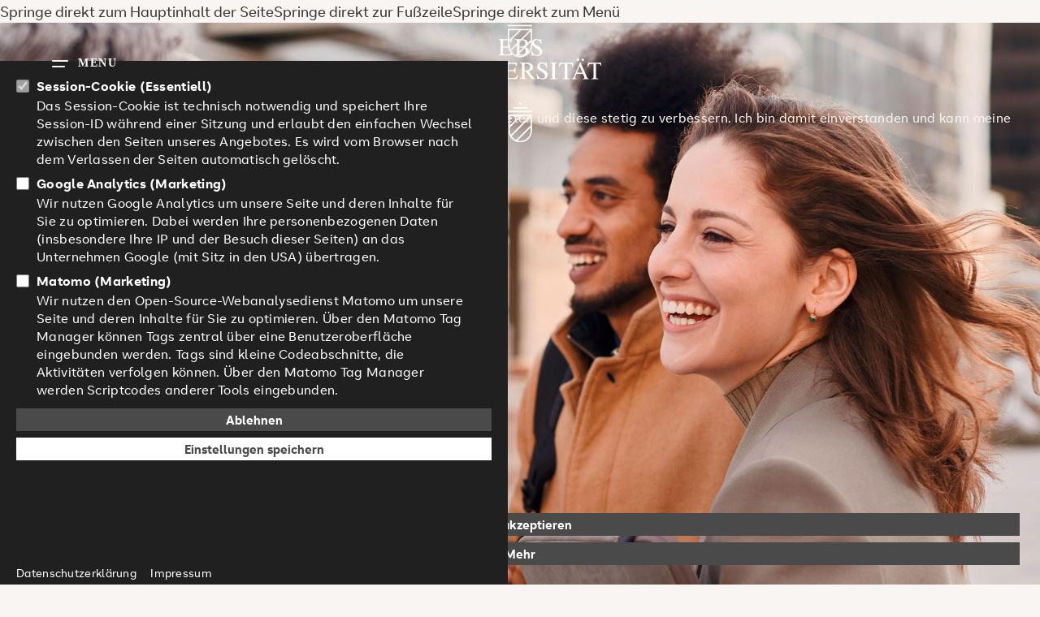

--- FILE ---
content_type: text/html; charset=UTF-8
request_url: https://events.ebs.edu/Zertifikatsprogramme/CoachingLeadership/EBS-ES-04-ULV/?Locale=de_DE
body_size: 25319
content:
<!DOCTYPE HTML>
<html lang="de" class="IsResponsive" >
	<head><title>EBS Universität für Wirtschaft und Recht</title>
<meta xml="" charset="UTF-8" />
  
		<meta name="format-detection" content="telephone=no" >
		<!-- Google Tag Manager -->

<script>(function(w,d,s,l,i){w[l]=w[l]||[];w[l].push({'gtm.start':

new Date().getTime(),event:'gtm.js'});var f=d.getElementsByTagName(s)[0],

j=d.createElement(s),dl=l!='dataLayer'?'&l='+l:'';j.async=true;j.src=

'https://www.googletagmanager.com/gtm.js?id='+i+dl;f.parentNode.insertBefore(j,f);

})(window,document,'script','dataLayer','GTM-KG4PPF');</script>

<!-- End Google Tag Manager -->

<!-- Matomo Tag Manager -->
<script>
  var _mtm = window._mtm = window._mtm || [];
  _mtm.push({'mtm.startTime': (new Date().getTime()), 'event': 'mtm.Start'});
  (function() {
    var d=document, g=d.createElement('script'), s=d.getElementsByTagName('script')[0];
    g.async=true; g.src='https://www.srh.ovh/js/container_btbLxzWP.js'; s.parentNode.insertBefore(g,s);
  })();
</script>
<!-- End Matomo Tag Manager -->

<meta name="application-name" content="Test">
	<meta name="mobile-web-app-capable" content="yes">
	<meta name="apple-mobile-web-app-capable" content="yes">
	<meta name="apple-mobile-web-app-title" content="Test">
	<meta name="msapplication-TileColor" content="#081C74">
	<meta name="theme-color" content="#081C74">
	<meta name="apple-mobile-web-app-status-bar-style" content="#081C74">
	<meta name="msapplication-config" content="browserconfig.xml?v=220907043733">
	<link rel="apple-touch-icon" sizes="57x57" href="/media/images/favicon/apple-touch-icon-57x57.png?v=220907043733">
	<link rel="apple-touch-icon" sizes="60x60" href="/media/images/favicon/apple-touch-icon-60x60.png?v=220907043733">
	<link rel="apple-touch-icon" sizes="72x72" href="/media/images/favicon/apple-touch-icon-72x72.png?v=220907043733">
	<link rel="apple-touch-icon" sizes="76x76" href="/media/images/favicon/apple-touch-icon-76x76.png?v=220907043733">
	<link rel="apple-touch-icon" sizes="114x114" href="/media/images/favicon/apple-touch-icon-114x114.png?v=220907043733">
	<link rel="apple-touch-icon" sizes="120x120" href="/media/images/favicon/apple-touch-icon-120x120.png?v=220907043733">
	<link rel="apple-touch-icon" sizes="144x144" href="/media/images/favicon/apple-touch-icon-144x144.png?v=220907043733">
	<link rel="apple-touch-icon" sizes="152x152" href="/media/images/favicon/apple-touch-icon-152x152.png?v=220907043733">
	<link rel="apple-touch-icon" sizes="180x180" href="/media/images/favicon/apple-touch-icon-180x180.png?v=220907043733">
	<link rel="icon" type="image/png" href="/media/images/favicon/android-chrome-36x36.png?v=220907043733" sizes="36x36">
	<link rel="icon" type="image/png" href="/media/images/favicon/android-chrome-48x48.png?v=220907043733" sizes="48x48">
	<link rel="icon" type="image/png" href="/media/images/favicon/android-chrome-72x72.png?v=220907043733" sizes="72x72">
	<link rel="icon" type="image/png" href="/media/images/favicon/android-chrome-96x96.png?v=220907043733" sizes="96x96">
	<link rel="icon" type="image/png" href="/media/images/favicon/android-chrome-144x144.png?v=220907043733" sizes="144x144">
	<link rel="icon" type="image/png" href="/media/images/favicon/android-chrome-192x192.png?v=220907043733" sizes="192x192">
	<link rel="icon" type="image/png" href="/media/images/favicon/favicon-16x16.png?v=220907043733" sizes="16x16">
	<link rel="icon" type="image/png" href="/media/images/favicon/favicon-32x32.png?v=220907043733" sizes="32x32">
	<link rel="icon" type="image/png" href="/media/images/favicon/favicon-96x96.png?v=220907043733" sizes="96x96">
	<link rel="shortcut icon" type="image/x-icon" href="/media/images/favicon/favicon.ico?v=220907043733">
	<meta name="msapplication-TileImage" content="mstile-150x150.png?v=220907043733">
	<meta name="msapplication-square70x70logo" content="mstile-70x70.png?v=220907043733">
	<meta name="msapplication-square150x150logo" content="mstile-150x150.png?v=220907043733">
	<meta name="msapplication-wide310x150logo" content="mstile-310x150.png?v=220907043733">
	<meta name="msapplication-square310x310logo" content="mstile-310x310.png?v=220907043733">
	<link href="/media/images/favicon/apple-touch-startup-image-320x460.png?v=220907043733" media="(device-width: 320px) and (device-height: 480px) and (-webkit-device-pixel-ratio: 1)" rel="apple-touch-startup-image">
	<link href="/media/images/favicon/apple-touch-startup-image-640x920.png?v=220907043733" media="(device-width: 320px) and (device-height: 480px) and (-webkit-device-pixel-ratio: 2)" rel="apple-touch-startup-image">
	<link href="/media/images/favicon/apple-touch-startup-image-640x1096.png?v=220907043733" media="(device-width: 320px) and (device-height: 568px) and (-webkit-device-pixel-ratio: 2)" rel="apple-touch-startup-image">
	<link href="/media/images/favicon/apple-touch-startup-image-748x1024.png?v=220907043733" media="(device-width: 768px) and (device-height: 1024px) and (-webkit-device-pixel-ratio: 1) and (orientation: landscape)" rel="apple-touch-startup-image">
	<link href="/media/images/favicon/apple-touch-startup-image-750x1024.png?v=220907043733" media="" rel="apple-touch-startup-image">
	<link href="/media/images/favicon/apple-touch-startup-image-750x1294.png?v=220907043733" media="(device-width: 375px) and (device-height: 667px) and (-webkit-device-pixel-ratio: 2)" rel="apple-touch-startup-image">
	<link href="/media/images/favicon/apple-touch-startup-image-768x1004.png?v=220907043733" media="(device-width: 768px) and (device-height: 1024px) and (-webkit-device-pixel-ratio: 1) and (orientation: portrait)" rel="apple-touch-startup-image">
	<link href="/media/images/favicon/apple-touch-startup-image-1182x2208.png?v=220907043733" media="(device-width: 414px) and (device-height: 736px) and (-webkit-device-pixel-ratio: 3) and (orientation: landscape)" rel="apple-touch-startup-image">
	<link href="/media/images/favicon/apple-touch-startup-image-1242x2148.png?v=220907043733" media="(device-width: 414px) and (device-height: 736px) and (-webkit-device-pixel-ratio: 3) and (orientation: portrait)" rel="apple-touch-startup-image">
	<link href="/media/images/favicon/apple-touch-startup-image-1496x2048.png?v=220907043733" media="(device-width: 768px) and (device-height: 1024px) and (-webkit-device-pixel-ratio: 2) and (orientation: landscape)" rel="apple-touch-startup-image">
	<link href="/media/images/favicon/apple-touch-startup-image-1536x2008.png?v=220907043733" media="(device-width: 768px) and (device-height: 1024px) and (-webkit-device-pixel-ratio: 2) and (orientation: portrait)" rel="apple-touch-startup-image">
	<link rel="manifest" href="/media/images/favicon/manifest.json?v=220907043733" /><link id="69" rel="stylesheet" type="text/css" href="/eventmanager-system/css/standardbaseSCSS.css?m=1767092157"/>
<link rel="stylesheet" type="text/css" href="/media/css/customScreen-v1.css?m=1767092157"/>
<link rel="stylesheet" type="text/css" href="/media/css/customScreenResponsive-v1.css?m=1767092157"/>
<link media="print" rel="stylesheet" type="text/css" href="/media/css/customScreenPrint.css?m=1721294378"/>
<link rel="stylesheet" type="text/css" href="/eventmanager-system/public/fontawesome-free/css/v5-font-face.css?m=1767092152"/>
<link rel="icon" href="/eventmanager-system/public/resources/empty-favicon.png" type="image/png">
			<meta name="robots" content="index, follow" >
		<link rel="canonical" href="https://events.ebs.edu/Zertifikatsprogramme/CoachingLeadership/EBS-ES-04-ULV/" ><meta name="twitter:card" content="summary_large_image" ><meta name="twitter:title" content="EBS Universität für Wirtschaft und Recht" ><meta name="twitter:description" content="ho>" ><meta property="og:url" content="https://events.ebs.edu/Zertifikatsprogramme/CoachingLeadership/EBS-ES-04-ULV/" ><meta property="og:type" content="event" ><meta property="og:locale" content="de_DE" ><meta property="og:description" content="ho" ><meta property="og:title" content="EBS Universität für Wirtschaft und Recht" ><script src="/eventmanager-system/public/combined.min.js?m=1767092153"></script>
 
<meta name="viewport" content="initial-scale=1.0,width=device-width, user-scalable=no" ><script type="text/javascript" src="/media/js/main.js"></script><script>
	var CurrentLanguage='de';
	function EventMenueScrollTo(was){
	var ichKontrolliere=$(was).attr('aria-controls');
	if($('#'+ScrollToTopFixedSwitchMobileVisible).is(":visible")){
	ScrollToTopFixedSize=ScrollToTopFixedSizeMobile;
	} else {
	ScrollToTopFixedSize=ScrollToTopFixedSizeDeskTop;
	}
	var wohin =$('#'+ichKontrolliere).offset().top;
	var ziel = wohin - ScrollToTopFixedSize;
	$('html, body').animate({ scrollTop: ziel}, 'slow');
	}
	var nonceWert = document.currentScript.nonce;
	console.log('nonceWert',nonceWert,document.currentScript);
	</script>
<script>
			
		</script>
	<script>
		$(document).ready(function(){	

				
		var ValidatorLocalisation={':url' : 'Bitte geben Sie eine gültige URL (mit http:// bzw. https:// am Anfang) ein.','*' : 'Bitte korrigieren Sie diesen Wert.',':email' : 'Bitte geben Sie eine korrekte E-Mail Adresse ein.',':number' : 'Bitte geben Sie einen Zahlenwert ein.','[max]' : 'Bitte geben Sie einen Wert ein, der nicht größer ist als $1.','[min]' : 'Bitte geben Sie einen Wert ein, der nicht kleiner ist als $1.','[required]' : 'Dies ist ein Pflichtfeld.'};
				var ValidatorStandardConf={
					lang: CurrentLanguage,
					messageAttr: 'data-errormessage'
				}
		var ValidatorPanesConf={
			position:'top left',
offset:[-10, 125],
message:'<div><em/></div>',
lang:CurrentLanguage,
messageAttr:"data-errormessage"		}
		var ValidatorAnmeldenConf={
			position:'top left',
offset:[-10, 125],
message:'<div><em/></div>',
lang:CurrentLanguage,
messageAttr:"data-errormessage",
onSuccess:ValidatorAnmeldenOnSuccess,
onFail:ValidatorAnmeldenOnFail		}
		var NavigationScrolltoFixedConf={
			showOnScrollUp:false,
maxWidth:799		}
		var FormTabsScrolltoFixedConf = {
			showOnScrollUp:false,
maxWidth:799,
minWidth:20		}
		var FormStepsPanesFormConf={
			current: 'active',
			//effect: 'horizontal',
			initialIndex: PanesFormInitialIndex,
			alsoHideSelector: '#NavigationResponsiveSwitch',
			alsoHide: '.PanesInfo',
			alsoHideExcept: '#EventAnmeldung,#FormTabs',
			alwaysScrollTo: '#FormTabs', 
			formEvent: null,
			// here is a callback function that is called before the tab is clicked
			onBeforeClick: FormStepsPanesFormOnBeforeClick,
			onClick: FormStepsPanesFormOnClick
		}
		var EventNavPanesInfoConf=
				{
					current: 'Self',
					effect: 'slide',
					initialIndex: PanesInfoInitialIndex,
					formEvent: null,
					preventSelektor: ResponsiveInfoPanesSerializeSwitch, 
preventShowalso: '.PanesInfo', 
					OrderByPane: true,
					onClick: EventNavPanesInfoOnClick,
					onBeforeClick: EventNavPanesInfoOnBeforeClick
				}

		$('#CookieButtonOK').on("click",setCookieButtonOK);//funktionen in function_static
		$('#CookieButtonNO').on("click",setCookieButtonNO);

		$('.ActiveAppointmentsByDay,.ActiveAppointmentsWaitingList').on('click',getActiveAppointmentsByDay); //funktionen in functions
		$('.UpdateEventAppointmentsMonth').on('click',UpdateEventAppointmentsMonth);
		$('.SelectedEventAppointments').on('click',UpdateSelectedEventAppointments);
		StartStreamingCounterNotYetActive.forEach(getStreamingCounterNotYetActive);
		StartStreamingCounterActive.forEach(getStreamingCounterActive);
		$('.StreamingLinkA').on('click',OnStreamingLinkClick);
		StartWebinarCounterNotYetActive.forEach(getWebinarCounterNotYetActive);
		StartWebinarCounterActive.forEach(getwebinarCounterActive);
		$('.WebinarLinkA').on('click',OnWebinarLinkClick);
		$('#Search').on('keydown',SearchFormTriggerSubmit);
		$(".NumberInput[inputmode='numeric']").on('keydown',filterNumberInput);
		$(".NumberInput[inputmode='decimal']").on('keydown',filterCurrencyInput);
		$(".CurrencyInput").on('keydown',filterCurrencyInput);

		$('[placeholder]').on('focus', placeholderOnFocus).on('blur',placeholderOnBlur).trigger('blur');
		$('[placeholder]').parents('form').on('submit',placeholderOnSubmit);
		if(ServiceModeDisableForms== 0 && BrowserToOld==0){
			$(':submit').prop('disabled',false).removeClass('disabled');
		}
		if(currentTmplID==TemplateID_pageLuF){
			$('#FormTabs').html(	$('#FormTabsHidden').html());
			$('#FormTabsHidden').empty();
			checkUploadSpeed(3, function (speed, average, diff) {
				FileUploadAvarageUploadSpeed = average;
			});
		}
		if (FileInputArray.length > 0) {
			for (var i = 0; i < FileInputArray.length; ++i) {
				var FileinputID = FileInputArray[i];
				$(FileinputID).customFileInput();
			}
		}
		document.onkeydown = logKey;




		$('#FragePaymentOptions').find(":input[type='radio']").on('change', function () {
			var derName = $(this).attr('name');
			var derWert = $("input[name='" + derName + "']:checked").val();
			if (parseInt(DebugJS)) {
				console.log('FragePaymentOptions',derName,derWert);
			}
			console.log('FragePaymentOptions',derName,derWert);
			if (derWert != 'OnlinePayment') {
				$('.FormStepOnlinePayment').hide();
				$('#submitAnmeldung').val(ButtonFormularTextFee);
				if (derWert == 'ClearingAccount'){
					$('.FieldClearingAccountNr').show();
					$('#ClearingAccountNr').prop('disabled',false);
				} else {
					$('.FieldClearingAccountNr').hide();
					$('#ClearingAccountNr').prop('disabled',true);
				}
			} else {
				$('.FormStepOnlinePayment').show();
				$('#submitAnmeldung').val(ButtonFormularTextPayOnline);
			}
		});


		$('input[type=radio][required]').on('click', function () {
			var req = $(this).attr('name') + "_required";
			$("input#" + req).prop('checked', true);
			$("input#" + req).trigger('change');
		});
		var testdateinputtype = 'text';


		$("input[name='bd[FormSendTime]']").val = 0;
		if (FileUploadFileTestType) {
			var testdateinput = document.createElement('input');
			testdateinput.type = 'date';
			testdateinputtype = testdateinput.type;
		}

		if (testdateinputtype === 'text') {

		}
		$(".DateinputCalender").dateinput({
			lang:CurrentLanguage,
			format: 'dd.mm.yyyy',
			selectors: true,
			yearRange: [-110, 20],
			firstDay: 1
		});
		$(":range").rangeinput();
		ValidatorAnmelden = $("#anmelden").validator(ValidatorAnmeldenConf);
		$("#abmelden").validator(ValidatorStandardConf);
		ValidatorBuchungsnummer = $("#Buchungsnummer").validator(ValidatorStandardConf);
		ValidatorSidebarBuchungsnummerForm = $("#SidebarBuchungsnummerForm").validator(ValidatorStandardConf);
		ValidatorMDlogin = $("#MDlogin").validator(ValidatorStandardConf);
		ValidatorPasswordChange = $("#passwordchange").validator(ValidatorStandardConf);
		ValidatorRegistration = $("#registration").validator(ValidatorStandardConf);
		ValidatorChangeUserdata = $("#changeuserdata").validator(ValidatorStandardConf);
		ValidatorRecoverNewPW = $("#RecoverNewPW").validator(ValidatorStandardConf);
		ValidatorRecoverAccessForm = $("#RecoverAccessForm").validator(ValidatorStandardConf);

		$('#myPassword').on('keyup', CheckPWquality);
		$.tools.validator.localize(CurrentLanguage, ValidatorLocalisation);
		// manage action code effect on load
		// DT:20250506:#43112:FIX -> apply a given ActionCode on returnLink
		// DT:20250512:#43089:FIX -> make sure UpdateSumTotal is called after VerifyPromoCode to have $_SESSION variable for action code set
		let isSumTotalUpdated = false;
		if ($('input[type="hidden"][data-logicalname="PriceCatActionCodeIsSet"]').val() === "1") {
			VerifyPromoCode($('input[data-logicalname="PriceCatActionCode"]').val(), 'ActionCodeOnLoad', doOnEnterValidPromoCode);
			isSumTotalUpdated = true;	// doOnEnterValidPromoCode triggers UpdateSumTotal when CalledFrom === 'ActionCodeOnLoad'
										// as PriceCatActionCodeIsSet === 1 on returnLink implies the action code as a correct value, we are certain doOnEnterValidPromoCode will trigger UpdateSumTotal
		}
		if(currentTmplID==TemplateID_pageLuF && !isSumTotalUpdated){
			UpdateSumTotal('HasThirdPartyOnly');
		}

		function FormStepsPanesFormOnBeforeClick(event, tabIndex) {
			if (parseInt(DebugJS)) {
				console.log('FormStepsPanesFormOnBeforeClick', event, tabIndex);
			}
			for (var i = 0; i < tabIndex; i++) {
				if (typeof (PanesFormValidators[i]) != 'undefined' && typeof (PanesFormValidators[i]).data("validator") != 'undefined') {
					if (!PanesFormValidators[i].data("validator").checkValidity()) {
						if (parseInt(DebugJS)) {
							console.log('FormStepsPanesFormOnBeforeClick - checkValidity Failed', 'tabIndex=' + i);
						}
						return false;
					} else {
					}
				}
			}
			for (var j = tabIndex; j <= 20; j++) {
				if (typeof (PanesFormValidators[j]) != 'undefined' && typeof (PanesFormValidators[j]).data("validator") != 'undefined') {
					PanesFormValidators[j].data("validator").reset();
				} else {
					break;
				}
			}
			if (parseInt(DebugJS)) {
				console.log('FormStepsPanesFormOnBeforeClick',apiFormSteps);
			}
			if (typeof (apiFormSteps) != 'undefined') {
				var dieTabs = apiFormSteps.getTabs();
				var reduceBy = 0
				if (PagebreaksFormSummeryIsLast) {//FixMe berücksichtigt nicht das eventuelle PayPal Register
					reduceBy = 1;
				} else {
					reduceBy = 2;
				}
				var lastbutone = dieTabs.length - reduceBy;
				if (tabIndex == lastbutone) {
					if (PagebreaksFormElementsHideEnteringSummery != '') {
						$(PagebreaksFormElementsHideEnteringSummery).hide();
					}
					if (PagebreaksFormElementsShowEnteringSummery != '') {
						$(PagebreaksFormElementsShowEnteringSummery).show();
					}
				} else {
					if (PagebreaksFormElementsHideLeavingSummery != '') {
						$(PagebreaksFormElementsHideLeavingSummery).hide();
					}
					if (PagebreaksFormElementsShowLeavingSummery != '') {
						$(PagebreaksFormElementsShowLeavingSummery).show();
					}
				}
			}
		}
		function FormStepsPanesFormOnClick(event, tabIndex) {
			if (parseInt(DebugJS)) {
				console.log('FormStepsPanesFormOnClick', event, tabIndex);
			}
			var FP = this.getPanes();
			FP.find('a,link,button,input,select,textarea').attr('tabindex', -1);
			MyCurrentPane = this.getCurrentPane();
			MyCurrentPane.addClass('toll');
			MyCurrentPane.children().find('a,link,button,input,select,textarea').attr('tabindex', 0);
			var anzahlPflichtfeldStern = MyCurrentPane.children().find('.PflichtfeldStern').length;
			if (anzahlPflichtfeldStern <= 1) {
				//MyCurrentPane.find('.PflichtfeldHinweisPanebutton').hide();
			}
		}


		$(".PanesForm").each(function (index) {
			var myConf=ValidatorPanesConf;
			myConf.pane = $(this).attr('id');
			var myindex="#" + $(this).attr('id');
			PanesFormValidators.push($(myindex).validator(myConf));
		});

		var tabPanes;
		$("#FormSteps").tabs(".PanesForm", FormStepsPanesFormConf);

		var apiFormSteps = $("#FormSteps").data("tabs");
		if (parseInt(DebugJS)) {
			console.log('apiFormSteps',apiFormSteps);
		}
		// "next tab" button
		$(".nextPane").on('click',function () {
			$('#LocaleSwitch').hide();
			apiFormSteps.next();
			return true;
		});

		// "previous tab" button
		$(".prevPane").on('click',function () {
			apiFormSteps.prev();
			return false;
		});
		// "prelast tab" button
		$(".prelastPane").on('click',function () {
			apiFormSteps.prelast();
			return false;
		});
		// "preprelast tab" button - für Paypal
		$(".preprelastPane").on('click',function () {
			apiFormSteps.preprelast();
			return false;
		}); 
		// "last tab" button
		$(".lastPane").on('click',function () {
			apiFormSteps.last();
			return false;
		});
		// "first tab" button
		$(".firstPane").on('click',function () {
			apiFormSteps.first();
			return false;
		});

		if (typeof apiFormSteps !== 'undefined') {
			var Formpanes = apiFormSteps.getPanes();
			$(Formpanes[0]).find('.prevPane,.firstPane').hide().addClass('AlwaysHidden');;
		}
		if (parseInt(DebugJS)) {
			console.log('apiFormSteps',apiFormSteps);
		}
		function ValidatorAnmeldenOnSuccess(e, els) {
			if (parseInt(DebugJS)) {
				console.log('ValidatorAnmeldenOnSuccess1',IsSubmitAnmeldung,e, els);
				console.trace();
			}
			var myUTC = new Date();

			$("input[name='bd[FormSendTimeUTC]']").val(myUTC.toISOString());
			if (IsSubmitAnmeldung) {
				IsSubmitAnmeldung = false;
				var IsOnlinePayment = $("#ModalOnlinePayment").length;
				if(parseInt(IsAdminMode)){//kommt gegeb. als string 0 und weil string -> true - je nach browser
					IsOnlinePayment=0;
				}
				var SelectedOnlinePayment = $("[name='PaymentOption']:checked").val();
				if (typeof SelectedOnlinePayment === 'undefined') {
					SelectedOnlinePayment = $("[name='PaymentOption']").val();
				}
				var AllowOnlinePayment1=$('#AllowOnlinePayment').val();
				if(typeof AllowOnlinePayment1 !== 'undefined'){
					var AllowOnlinePayment= parseInt(AllowOnlinePayment1);
				} else {
					var AllowOnlinePayment=0;
				}
				if (parseInt(DebugJS)) {
					console.log('ValidatorAnmeldenOnSuccess3',IsSubmitAnmeldung,IsOnlinePayment,SelectedOnlinePayment);
				}
				if (IsOnlinePayment && AllowOnlinePayment==1 && (SelectedOnlinePayment == 'OnlinePayment'  || SelectedOnlinePayment == 'Online'  ) ){
					e.preventDefault();
					e.stopPropagation();
					handleOnlinePayment(e,els,'paypal');
				} else {
					if (parseInt(DebugJS)) {
						console.log('Hier');
					}
					$('#submitAnmeldung').attr('title', ButtonFormularTitleGeneratingAnswer);
					$('#submitAnmeldung').prop('disabled', true).addClass('disabled');
					if (FormShowWaitingMessage) {
						if (FileUploadFormShowWaitingMessage) {
							var CurrentTotalFileSize = 0;
							$('[data-currentuploadsize]').each(function (index) {
								CurrentTotalFileSize = CurrentTotalFileSize + parseInt($(this).attr('data-currentuploadsize'));
							});
							var FileUploadEstimatedUploadTime = 0;
							$('[data-estimateduploadtime]').each(function (index) {
								FileUploadEstimatedUploadTime = FileUploadEstimatedUploadTime + parseInt($(this).attr('data-estimateduploadtime'));
							});
							if (FileUploadEstimatedUploadTime && CurrentTotalFileSize) {
								if (FileUploadEstimatedUploadTime < 1) {
									var UploadtimeHintTime = FileUploadLabelEstimatedUploadtimeSec.replace('{$seconds}', FileUploadEstimatedUploadTime);
								} else {
									var UploadtimeHintTime = FileUploadLabelEstimatedUploadtimeMin.replace('{$minutes}', Math.round(FileUploadEstimatedUploadTime / 60));
								}
								//var UploadtimeHint = FileUploadLabelEstimatedUploadtime.replace('{$FileUploadEstimatedUploadTime}',UploadtimeHintTime);
								FileUploadFromWaitingMessage = FileUploadFromWaitingMessage.replace('{$CurrentTotalFileSize}', getReadableFileSizeString(CurrentTotalFileSize));
								FileUploadFromWaitingMessage = FileUploadFromWaitingMessage.replace('{$FileUploadEstimatedUploadTime}', UploadtimeHintTime);
								$('#FromWaitingMessageFileUpload').html(htmlspecialchars_decode(FileUploadFromWaitingMessage));
								$('#FromWaitingMessageFileUpload').show();
							} else {
								$('#FromWaitingMessageFileUpload').hide();
								$('#FromWaitingMessageFileUpload').html('');
							}
						}
						$("#ModalFormSubmitWaitingMessage").modal('show');
					}
					$('#anmelden').trigger('submit');
				}
			} else {
				$('#submitAnmeldung').prop('disabled', false).removeClass('disabled');
				$('#submitAnmeldung').attr('title', ButtonFormularTextTitle);
			}
		}
		$('#ModalOnlinePayment').on('hide.bs.modal', function(e) {
			$('#submitAnmeldung').prop('disabled',false).removeClass('disabled');
			$('#paypal-button-container').html('');
		});
		function ValidatorAnmeldenOnFail(e, els) {
			if (parseInt(DebugJS)) {
				console.log('ValidatorAnmeldenOnFail',e,els);
			}
			IsSubmitAnmeldung = false;
			IsOnlinePayment = $("#ModalOnlinePayment").length;
			$('#submitAnmeldung').prop('disabled', false).removeClass('disabled');
			$('#submitAnmeldung').attr('title', ButtonFormularTextTitle);
		}

		if(typeof IsRegChangeSummery !== 'undefined'){
			const elementus = document.getElementById(LastRegChange);
			if(elementus!=null){
				elementus.remove();
			}
		}

		$(".SlideshowTabs").tabs(".Slideshow > div", {

			// enable "cross-fading" effect
			effect: 'fade',
			fadeOutSpeed: SlideshowFadingDuration ,
			fadeInSpeed: SlideshowFadingDuration ,
			// start from the beginning after the last tab
			rotate: true

			// use the slideshow plugin. It accepts its own configuration
		}).slideshow({
			autoplay: true,
			next: '.SlideshowNext',
			prev: '.SlideshowPrev'
		});

		$(".tag").each(function (key, element) {
			element = $(element);

			element.css({
				"marginLeft": Math.random() * (element.parents('.tag_cloud_cage').first().width() - element.width())
			});
		});

		$('.days_border').each(function (key, element) {
			$(element).css({
				height: $(element).parent().height()
			});
		});
		setDisabledSubEventsAtStartup();

		if(!ZeigeHidingFormElement && typeof $('#EventMenueHidden').html() !== 'undefined' && $('#EventMenueHidden').html().length > 0) {
			if(IsResonsiveEventMenue==1){
				$('#ResNavEventLI').html($('#EventMenueHidden').html());
			} else {
				$('#NavEventLI').html($('#EventMenueHidden').html());
			}
			$('#EventMenueHidden').empty();
			$('#NavEventUL,#NavEventLI').show();
		}
		else {
			$('#NavEventUL,#NavEventLI').remove();
		}
		if (ShowEventInClickPath) {
			$('#NavEventClickPath').show();
			$('#NavEventClickPath').html(NavEventClickPathText);
		}
		$(".EventNav").tabs(".PanesInfo", EventNavPanesInfoConf);
		var apiInfoSteps = $(".EventNav").data("tabs");

		//folgende funktion ist wahrscheinlich obsolet
		$('.PagebreaksInfoRegistrationLink').on('click',function () {
			if (FormPageNamePosition == 'AlwaysFirst') {
				//apiInfoSteps.first();
			} else {
				//apiInfoSteps.last();
			}
		});
		if (IsPanesInfo==1 && FormDisplayOptions == 'AsMenue') {
			if (FormPageNamePosition == 'AlwaysLast') {
				InitialRegistrationShowHide();
			}
		}
		if (PanesInfoInitialIndex  == '#EventAnmeldung') {
			$('.PagebreaksInfoRegistration,.PagebreaksInfoRegistrationLinkBelowInfo').hide();
			$('.PagebreaksInfoRegistrationLink,.PagebreaksInfoRegistrationLinkBelowInfo').hide();
			EnteringRegistrationShow();
		}

		$("#AnfrageFormular").validator(ValidatorPanesConf);
		$('#SendPageForm').on('submit',function (event) {
			// Stop form from submitting normally
			event.preventDefault();
			// Get some values from elements on the page:
			var $form = $(this),
					term = $form.find("input[name='s']").val(),
					url = $form.attr("action");
			// Send the data using post
			var posting = $.post(url, $form.serialize());
			// Put the results in a div
			posting.done(function (data) {
				$("#SendPageResult").empty().append(data);
			});
		});


		$('#EventListFilterCategory,#EventListFilterLocation,#EventListFilterTopic,#EventListFilterKeywords,#EventListFilterCustomField1,#EventListFilterCustomField2,#EventListFilterCustomField3,#EventListFilterCustomField4').on('change', function () {
			$('#EventListFilterForm').trigger("submit");
		});
		$('#EventListFilterSearch').on('keyup', function () {
			$('#EventListFilterForm').trigger("submit");
		});


		$('#EventListFilterForm').on('submit',function (event) {
			// Stop form from submitting normally
			event.preventDefault();
			// Get some values from elements on the page:
			var $form = $(this),
					term = $form.find("input[name='s']").val(),
					url = $form.attr("action");
			// Send the data using post
			var posting = $.post(url, $form.serialize());
			// Put the results in a div
			posting.done(function (data) {
				$("#Veranstaltungsliste").empty().append(data);
			});
		});
		initializeCalendarSmall();
		initializeCalendarLarge();
		initializeEventAppointmentMonth();
		initializeEventAppointmentsHiddenCheckbox();
		// manage action code effect on change
		// DT:20250424:#40937:FIX-> switch from $(selector).on() to $(document).on(): the keyup event was not caught when the form was in a menu and was only visible after a javascript action
		$(document).on('keyup', '.ActionCodeInput', function (e) {
			if(!$(this).prop('readonly')){
				VerifyPromoCode($(this).val(),'ActionCodeInputKeypress', doOnEnterValidPromoCode);
			}
		});
		$(document).on('blur', '.ActionCodeInput', function (e) {
			VerifyPromoCode($(this).val(),'ActionCodeInput', doOnEnterValidPromoCode);
		});
		$('#GalleryList li a.LighboxGalleryImage').lightBoxGallery();
		$('a.LighboxImage').lightBoxGallery();
		if(ResponsiveHTMLElements!=0){
			if(ResponsiveNavigationMainMenuFixed!=0){
				$('#Navigation').scrollToFixed(NavigationScrolltoFixedConf); 
			}
			if(ResponsiveFormTabsFixed!=0){
				$('#FormTabs').scrollToFixed(FormTabsScrolltoFixedConf); 
			}
		}
		if(textFooterFixed!=0){
			$('#Footer').scrollToFixed({bottom: "0px"	}); 
		}

		if(HideFormIsOverlayMask!=0){
			$("#ModalHideInfos").modal('show'); 
		}


		$('textarea[data-TextareaCanGrow=1]').each(function () {
			autosize(this);
		});

		if ($('#InvoiceAddress').length) {
			var InvoiceAddressIsDisplayNone = $('#InvoiceAddress').css('display');
			if (InvoiceAddressIsDisplayNone == 'none') {
				$('#InvoiceAddress').find(":input").prop('disabled', true).addClass('disabled');
			}
		} 
		if(SpamCheckPos!=0){
			if(currentTmplID!=TemplateID_pageConfirmation){
								$.tools.validator.fn("[data-captchavalidate]", {
					CurrentLanguage: ValidatorMessagesSpamCheck
				},
														 function (input, value) {

					if ($(input).attr('data-captchavalidateresult') == 1) {
						return true;
					} else {
						return false;
					}
				}); 
			}
		}

		if (SetAttCatMode != 0) {
			handleSetAttCatMode();
		}
		$('.ToggleLongDesIconInButton').css({
			transition: 'all ' + ToggleLongDes_EffectTime + 'ms linear'
		});
		$('.ToggleEventDisplayGroupIconInButton').css({
			transition: 'all ' + ToggleEventDisplayGroup_EffectTime + 'ms linear'
		});
		$('.LongDesHlFolded').on('click', displayFoldedShowHide);
		$('.DisplayEventGroupHlFolded').on('click', displayEventGroupsFoldedShowHide);

		$('#MainFormWait').hide();
		if (parseInt(DebugJS)) {
			console.log('DisplayEventGroup', $('#MainFormWait'));
		}
		var countCheckedNL = function () {
			var n = $("input[data-checkaddnl]:checked").length;
			if (parseInt(DebugJS)) {
				console.log('n', n);
			}
			if (n) {
				$('.AddNlHTMLTextBot').show();
			} else {
				$('.AddNlHTMLTextBot').hide();
			}
		};
		$('input[data-checkaddnl]').on('click', function (e) {
			if (parseInt(DebugJS)) {
				console.log('click');
			}

			$('input[data-checkaddnl]').each(countCheckedNL)
		});

		var CookieHintAutoHide = $('#CookieHint').attr('data-cookiehintautohide');
		if (parseInt(DebugJS)) {
			console.log('CookieHintAutoHide',CookieHintAutoHide);
		}
		if (CookieHintAutoHide!=0 && CookieHintAutoHide!='' && typeof CookieHintAutoHide!=='undefined') {
			myHideCookieHint = setTimeout(hideCookieHint, CookieHintAutoHide * 1000);
		}
		$('#CookieSetSeparateButtonDeny').on('click',denyAllCookies);
		$('#CookieSetSeparateButtonAll').on('click',acceptAllCookies);
		$('#CookieSetSeparateButtonSave').on('click',OnUpdateCookies);
		$('#MultiNavSwitch').on('click', MultiNavSwitchOnClick);

		$('.EO_RegisterLink').on('click', showEventFormFromEventOverview);
		$('.showEventOverview').on('click', showEventOverview);

		$('.carousel-inner').each(setCarouselHeights);

		$('.GMapRahmen').each(showGMap);


		$('.ImageEffectContainer[data-bs-animationstart="auto"]').each(startCarousel);
		$('.ImageEffectContainer[data-bs-ride="hover"]').on({
			'mouseenter': startCarouselHover,
			'mouseleave': endCarouselHover
		});

		$('[onclick]').not('[keydown]').on('keydown', function (e) {
			if (parseInt(DebugJS)) {
				console.log('keydown', e.keyCode);
			}
			if (e.keyCode == 13) {
				$(e.currentTarget).trigger('click');
			}
		});
		$(document).on('click', '[data-bs-toggle="ekko-lightbox"]', function (e) {
			e.preventDefault();
			$(this).ekkoLightbox({
				alwaysShowClose: true
			});
		});
		if (parseInt(DebugJS)) {
			console.log($('a[href="#ModalSocialSendPage"]'));
		}
		$('a[href="#ModalSocialSendPage"]').on('click', function (e) {
			e.preventDefault();
			$("#ModalSocialSendPage").modal('show');
		});
		$('.ShowGoogleMapsOnClick button').on('click',OnShowGoogleMapsOnClick);
		$('.CookieSetSeparateClose').on('click',OnCloseCookieSetSeperate);

		$('*[data-CalculationFieldType="1"]').on('change',handleCalculationFields);
		$('*[data-CalculationFieldType="3"]').on('change',handleCalculationFields);

		$('*[data-ispricecatbyaddressvaluefield="1"]').on('change',ShowHidePriceCatsOnAddressFieldValue);
		initializeMatomoOptout();
		$('.DateinputBrowser').on('change',ValidateDateinputBrowser);

		$(document).on('click','.onResponsiveToggleDown',function(e){
			var was=$(this).data('was');
			if (parseInt(DebugJS)) {
				console.log(was,e.currentTarget);
			}
			ResponsiveToggleDown(e.currentTarget,was);

		});
		$(document).on('click','.onResponsiveToggleMainMenuIcon',function(e){
			var was=$(this).data('was');
			if (parseInt(DebugJS)) {
				console.log(was,e.currentTarget);
			}
			ResponsiveToggleMainMenuIcon(e.currentTarget,was);

		});
		$(document).on('click','.onResponsiveToggleRight',function(e){
			var was=$(this).data('was');
			if (parseInt(DebugJS)) {
				console.log(was,e.currentTarget);
			}
			ResponsiveToggleRight(e.currentTarget,was);

		});
		$(document).on('change','.onDSsetTextAnswer',function(e){
			var was=$(this).data('displayfieldid');
			var locale=$(this).data('currentlocale');
			if (parseInt(DebugJS)) {
				console.log(was,e.currentTarget);
			}
			DSsetTextAnswer(was,locale);
		});
		$(document).on('change','.onDSsetCurrencyAnswer',function(e){
			var was=$(this).data('displayfieldid');
			var locale=$(this).data('currentlocale');
			var currency=$(this).data('currencycode');
			if (parseInt(DebugJS)) {
				console.log(was,e.currentTarget);
			}
			DSsetCurrencyAnswer(was,locale,currency);
		});
		$(document).on('blur','.onDSsetCalenderAnswer',function(e){
			var was=$(this).data('displayfieldid');
			var locale=$(this).data('currentlocale');
			if (parseInt(DebugJS)) {
				console.log(was,e.currentTarget);
			}
			DSsetCalenderAnswer(was,locale);
		});
		$(document).on('click','.onDSsetRadioAnswerSalutation',function(e){
			var was=$(this).data('displayfieldid');
			var value=$(this).data('value');
			var key=$(this).data('key');
			if (parseInt(DebugJS)) {
				console.log(was,e.currentTarget);
			}
			DSsetRadioAnswerSalutation(was,value,key);
		});
		$(document).on('click','.onDSsetRadioAnswer',function(e){
			var was=$(this).data('displayfieldid');
			var value=$(this).data('value');
			if (parseInt(DebugJS)) {
				console.log(was,e.currentTarget);
			}
			DSsetRadioAnswer(was,value);
		});
		$(document).on('change','.onDSsetSelectAnswer',function(e){
			var was=$(this).data('displayfieldid');
			DSsetSelectAnswer(was);
		});
		$(document).on('change','.onDSsetSelectMonthAnswer',function(e){
			var was=$(this).data('displayfieldid');
			DSsetSelectMonthAnswer(was);
		});
		$(document).on('change','.onDSsetCountryAnswer',function(e){
			var was=$(this).data('displayfieldid');
			DSsetCountryAnswer(was);
		});
		$(document).on('change','.onDSsetSelectTimeAnswer',function(e){
			var was=$(this).data('displayfieldid');
			DSsetSelectTimeAnswer(was);
		});
		$(document).on('change','.onDSsetGroupMemberCount',function(e){
			var was = $(this).data('displayfieldid');
			var value = $(this).val();
			DSsetGroupMemberCount(was,value);
		});
		$(document).on('change','.onDSsetCheckboxAnswer',function(e){
			var was=$(this).data('displayfieldid');
			if($(this).prop('checked')){
				var mytext=$(this).data('textyes');
			} else {
				var mytext=$(this).data('textno');
			}
			DSsetCheckboxAnswer(was,mytext);
		});
		$(document).on('change','.CheckboxInput',function(e){
			var targetid=$(this).data('hiddentargetid');
			if($(this).prop('checked')){
				$('#'+targetid).val(1);
			} else {
				$('#'+targetid).val(0);
			}
		});
		$(document).on('blur','.oncheckQuestionGroups',function(e){
			var el=$(this);
			const validategrouptype=el.data('validategrouptype');
			const validategroupcheckonedit=el.data('validategroupcheckonedit');
			const validategroupname=el.data('validategroup');
			const validategroupid=el.data('validategroupid');
			const validategroupmin=el.data('validategroup-min');
			const validategroupmax=el.data('validategroup-max');
			const validategrouphasnotvalid=el.data('validategroup-hasnotvalid');
			const validategroupnotvalid=el.data('validategroup-notvalid');
			const validategrouperrormessage=el.data('validategroup-errormessage');
			const validategroupuniqueanswers=el.data('validategroup-uniqueanswers');
			const validategroupuniqueerrormessage=el.data('validategroup-uniqueerrormessage');
			const myresult = checkQuestionGroups(e.currentTarget,validategrouptype,validategroupcheckonedit, validategroupname,validategroupid,validategroupmin,validategroupmax,validategrouphasnotvalid,validategroupnotvalid,validategrouperrormessage,validategroupuniqueanswers,validategroupuniqueerrormessage,0);
			el.data('questiongroupsresult',myresult);
		});
		$(document).on('blur','.onValidateEuVatID',function(e){
			ValidateEuVatID(e.currentTarget,1);
		});
		$(document).on('change','[data-checkdependentgroups="true"], [data-showpricetotal="true"], [data-showpriceaddhtml="true"], [data-showpriceaddhtml="false"]',function(e){
			var el=$(this);
			const formeventid=el.data('formeventid');
			const participanttype=el.data('participanttype');
			const specialtype=el.data('specialtype');
			const logicalname=el.data('logicalname');
			const fieldname=el.data('fieldname');
			const emptychildrengroupsonchange=el.data('emptychildrengroupsonchange');
			const personnr=el.data('personnr');
			var target = $(this);
			if(target.is('[data-checkdependentgroups="true"]')){
				checkDependentGroups(e.currentTarget,formeventid,participanttype,personnr,specialtype,logicalname,fieldname,emptychildrengroupsonchange);
			};
			if(target.is('[data-showpricetotal="true"]')){
				showPriceTotal(e.currentTarget,formeventid,participanttype,personnr,specialtype,logicalname,fieldname);
			};
			// DT:20250325:#41121:Fix -> The false case must also be considered to hide the fields
			if(target.is('[data-showpriceaddhtml="true"]') || target.is('[data-showpriceaddhtml="false"]')){
				// DT:202504XX:#43112:Fix
				showhidePriceCatAdditionalHTML(el.data('showpriceaddhtml'),el.data('addhtmlid'),el.data('pricecattargetid'));
			};
		});
		
		$(document).on('change','[data-onchangefunctions="true"]',function(e){
			var el=$(this);
			var functionlist=el.data('onchangefunctionlist');
			if (functionlist) {
				var functions = functionlist.split(',').map(function(fnName) {
					return fnName.trim();
				});
				
				functions.forEach(function(fnName){
					
					switch(fnName){
						case 'showPricecatDependentField':
							var dependentquestionid=el.data('dependentquestionid');
							if(typeof dependentquestionid !== 'undefined' && dependentquestionid!==''){
								// DT:202504XX:#43112:Fix
								showPricecatDependentField(e.currentTarget,dependentquestionid);
							}
							break;
						case 'hidePricecatDependentFields':
							// DT:202504XX:#43112:Fix
							var participanttype=el.data('participanttype');
							hidePricecatDependentFields(participanttype, el.data('pricecattargetid'));
							break;
						case 'SetPriceCat':
							var pricecattargetid=el.data('pricecattargetid');
							var pricecatvalue=el.data('pricecatvalue');
							var pricecattext=el.data('pricecattext');
							SetPriceCat(pricecattargetid,pricecatvalue,pricecattext);
							break;
						case 'ShowHideUStID':
							var countryisoshowustidoptions=el.data('countryisoshowustidoptions');
							var countryisoustidshow=el.data('countryisoustidshow');
							ShowHideUStID(e.currentTarget,countryisoshowustidoptions,countryisoustidshow);
							break;
						case 'ShowHideEscorts':
							handleShowHideEscorts(e.currentTarget);
							break;
						case 'UpdateSumTotal'://in change und click
							var updatereason=el.data('updatereason');
							UpdateSumTotal(updatereason);
							break;
						case 'UpdateEventAppointmentsMonthRahmen':
							UpdateEventAppointmentsMonthRahmen(e.currentTarget);
							break;
						default:
							if (parseInt(DebugJS)) {
								console.log('unbekannte Funktion in onchangefunctionlist '+fnName,e.currentTarget);
								console.trace('unbekannte Funktion in onchangefunctionlist '+fnName);
							}
					}
				});
			} else {
				if (parseInt(DebugJS)) {
					console.log('onchangefunctionlist: undefined',e.currentTarget);
					console.trace('onchangefunctionlist: undefined');
				}
			}
		});	
		$(document).on('click','[data-onclickfunctions="true"]',function(e){
			var el=$(this);
			var functionlist=el.data('onclickfunctionlist');
			if (functionlist) {
				var functions = functionlist.split(',').map(function(fnName) {
					return fnName.trim();
				});
				if (parseInt(DebugJS)) {
					console.log('functions',functions);
				}
				functions.forEach(function(fnName){
					if (parseInt(DebugJS)) {
						console.log('fE',fnName);
					}
					switch(fnName){
						case 'separateInvoiceAddress':
							var copytarget= el.data('copytarget');//hiermit könnte man ach entscheiden was passiert invoice oder delivery
							var copysource= el.data('copysource');
							var copyfields= el.data('copyfields');
							var readonlyfields= el.data('readonlyfields');
							
							separateInvoiceAddress(e.currentTarget,copysource,copyfields,readonlyfields);// bei weitergabe von this anb eine Funktion wird tatsächlich das ganze window übergeben
							break;
						case 'separateDeliveryAddress':
							var copytarget= el.data('copytarget');
							var copysource= el.data('copysource');
							var copyfields= el.data('copyfields');
							var readonlyfields= el.data('readonlyfields');
							separateDeliveryAddress(e.currentTarget,copysource,copyfields,readonlyfields);
							break;
						case 'checkForAutofillFromAddressdata':
							checkForAutofillFromAddressdata(e.currentTarget);
							break;
						case 'resetStepValidators':
							resetStepValidators();
							break;
						case 'showParticipants':
							var participantid= el.data('participantid');
							var maxparticipants= el.data('maxparticipants');
							var eventid= el.data('eventid');
							var showhide= el.data('showhide');
							var isreturn= el.data('isreturn');
							var addparticipantsfdataoptions= el.data('addparticipantsfdataoptions');
							if(typeof (addparticipantsfdataoptions) === 'undefined'){
								addparticipantsfdataoptions='';
							}
							var addparticipantsfdatacnames= el.data('addparticipantsfdatacnames');
							if(typeof (addparticipantsfdatacnames) === 'undefined'){
								addparticipantsfdatacnames='';
							}
							var addparticipantsfdataronames= el.data('addparticipantsfdataronames');
							if(typeof (addparticipantsfdataronames) === 'undefined'){
								addparticipantsfdataronames='';
							}
							if (parseInt(DebugJS)) {
								console.log('addparticipantsfdatacnames',addparticipantsfdatacnames,addparticipantsfdataronames);
							}
							showParticipants(participantid,maxparticipants,eventid,showhide,isreturn,addparticipantsfdataoptions,addparticipantsfdatacnames,addparticipantsfdataronames);
							break;
						case 'setHasThirdPartyOnly':
							var eventid= el.data('eventid');
							setHasThirdPartyOnly(eventid);
							break;
						case 'unsetHasThirdPartyOnly':
							var eventid= el.data('eventid');
							var participanttype=el.data('participanttype');
							unsetHasThirdPartyOnly(eventid,participanttype);
							break;
						case 'enableAttendency':
							// DT:20250410:#42967:FIX -> Hide error messages after clicking on main Attendency
							$('.error').hide();
							enableAttendency();
							break;
						case 'removeAttendency':
							// DT:20250410:#42967:FIX -> Hide error messages after clicking on main Attendency
							$('.error').hide();
							removeAttendency();
							break;
						case 'EnableAttendanceSelect':
							var attendanceselectmethod= el.data('attendanceselectmethod');
							var eventid= el.data('eventid');
							EnableAttendanceSelect(attendanceselectmethod,eventid);
							break;
						case 'ShowRegistrator':
							var eventid= el.data('eventid');
							ShowRegistrator(eventid);
							break;
						case 'HideRepresentative':
							var eventid= el.data('eventid');
							HideRepresentative(eventid);
							break;
						case 'ZeigeRegistrator':
							var eventid= el.data('eventid');
							ZeigeRegistrator(eventid);
							break;
						case 'HideRegistrator':
							var eventid= el.data('eventid');
							HideRegistrator(eventid);
							break;
						case 'ZeigeRepresentative':
							var eventid= el.data('eventid');
							ZeigeRepresentative(eventid);
							break;
						case 'ShowHideEscorts':
							handleShowHideEscorts(e.currentTarget);
							break;
						case 'removeAttendency':
							removeAttendency();
							break;
						case 'ShowHideEventAppointments':
							var eventid= el.data('eventid');
							ShowHideEventAppointments(e.currentTarget,eventid);
							break;
						case 'showAdditionalParticipantLink':
							var eventid= el.data('eventid');
							showAdditionalParticipantLink(eventid);
							break;
						case 'showAnonGroupQuestions':
							var eventid= el.data('eventid');
							showAnonGroupQuestions(eventid);
							break;
						// DT:20250523:#43206:Feature -> validate now the Ajax-Token before validating the form and submiting it
						case 'validateFormAjax':
							console.log('validateFormAjax',e);
							validateForm(e.currentTarget, e);
							//validateFormAjax(e.currentTarget, e, validateForm);
							break;
						case 'validateForm'://ersatz für validateFormAjax -> das synchrone äquivalent validateFormAjaxWaitToReturn wird dann in der onsuccess aufgerufen
							validateForm(e.currentTarget, e);//wurde in functions-Form ersetzt
							break;
						case 'ShowMasterdataDate':
							ShowMasterdataDate(el.prop('checked'));
							break;
						case 'HideMasterDataFragen':
							HideMasterDataFragen(el.prop('checked'));
							break;
						case 'CloseEventMenue':
							CloseEventMenue(e.currentTarget);
							break;
						case 'EventMenueScrollTo':
							EventMenueScrollTo(e.currentTarget);
							break;
						case 'showEventOverview':
							showEventOverview();
							break;
						case 'showEventFirstInfoFromEventOverview':
							var overviewtarget= el.data('overviewtarget');
							showEventFirstInfoFromEventOverview('#'+overviewtarget);
							break;
						case 'UpdateSelectedEventAppointments':
							UpdateSelectedEventAppointments(e.currentTarget);
							break;
						case 'setRepresentative':
							var eventid= el.data('eventid');
							setRepresentative(e.currentTarget,eventid);
							break;
						case 'handleAdminModeConfEMAIL':
							adminmodeemail= el.data('adminmodeemail');
							if(el.prop('checked') && adminmodeemail){
								handleAdminModeConfEMAIL(true);
							};
							if(el.prop('checked') && !adminmodeemail){
								handleAdminModeConfEMAIL(false);
							};
							break;
						case 'PListQuestions':
							PListQuestions(e.currentTarget);
							break;
						case 'requestStorageAccess':
							requestStorageAccess();
							break;
						case 'validateBuchungsnummer':
							validateBuchungsnummer();
							break;
						case 'validateSidebarBuchungsnummerForm':
							validateSidebarBuchungsnummerForm()
							break;
						case 'validateRecoverNewPW':
							validateRecoverNewPW();
							break;
						case 'validateRecoverAccessForm':
							validateRecoverAccessForm();
							break;
						case 'validateRegistration':
							validateRegistration();
							break;
						case 'validatePasswordChange':
							validatePasswordChange();
							break;
						case 'validateChangeUserData':
							validateChangeUserData();
							break;
						case 'validateAnmeldung':
							validateAnmeldung();
							break;
						case 'toggle':
							var toggletarget= el.data('toggletarget');
							//DT:20251021:FIX -> the '#' is already defined in the data-toogletaget, therefore we can use the full string as selector
							$(toggletarget).toggle();
							break;
						case 'animate':
							var animatetarget= el.data('animatetarget');
							$('html, body').animate({scrollTop: $('#'+animatetarget).offset().top}, 1000);
							break;
						case 'checkMinMaxBookableEventsForCheckbox':
							var sourcecheckboxid= el.data('sourcecheckboxid');
							var resetcheckboxid= el.data('resetcheckboxid');
							var eventid= el.data('eventid');
							if(checkMinMaxBookableEventsForCheckbox(sourcecheckboxid,resetcheckboxid)){
								var eventattendanceid= el.data('eventattendanceid');
								var eventattendanceyes= el.data('eventattendanceyes');
								var eventattendanceno= el.data('eventattendanceno');
								var isfeerequired= el.data('isfeerequired');
								var isnofeeonattendance= el.data('isnofeeonattendance');
								setMySubEventAttendanceFromCheckbox(e.currentTarget,eventid,eventattendanceid,eventattendanceyes,eventattendanceno,isfeerequired,isnofeeonattendance,1);
								var haseventpointments= el.data('haseventpointments');
								if(haseventpointments){
									var autofollowupid= el.data('autofollowupid');
									ShowHideEventAppointments(e.currentTarget,eventid,autofollowupid);
								}
								var disablesupevents= el.data('disablesupevents');
								if(disablesupevents){
									var disablesubeventaction=el.data('disablesubeventaction');
									var disablesupeventlist=el.data('disablesupeventlist').toString();
									const myarray = disablesupeventlist ? disablesupeventlist.split(',') : [];
									setDisabledSubEvents(e.currentTarget,disablesubeventaction,eventid,myarray);
								}
							}
							break;
						case 'checkMinMaxBookableEvents':
							var subeventattendance= el.data('subeventattendance');
							var sourceid= el.data('sourceid');
							var resetid= el.data('resetid');
							var eventid= el.data('eventid');
							if(subeventattendance){
								if(checkMinMaxBookableEvents(e.currentTarget,sourceid,resetid) ){
									var eventattendanceid= el.data('eventattendanceid');
									var eventattendanceyes= el.data('eventattendanceyes');
									var eventattendanceno= el.data('eventattendanceno');
									var isfeerequired= el.data('isfeerequired');
									var isnofeeonattendance= el.data('isnofeeonattendance');
									setMySubEventAttendanceFromRadio(eventid,eventattendanceid,eventattendanceyes,eventattendanceno,isfeerequired,isnofeeonattendance,1);
								}
							} else {
								var eventattendanceid= el.data('eventattendanceid');
								var eventattendanceyes= el.data('eventattendanceyes');
								var eventattendanceno= el.data('eventattendanceno');
								var isfeerequired= el.data('isfeerequired');
								var isnofeeonattendance= el.data('isnofeeonattendance');
								unsetMySubEventAttendanceFromRadio(eventid,eventattendanceid,eventattendanceyes,eventattendanceno,isfeerequired,isnofeeonattendance,1);
							}
							var eventattendanceyesds= el.data('eventattendanceyesds');
							var eventattendancenods= el.data('eventattendancenods');
							if(subeventattendance){
								DSsetEventAttendance(eventid,eventattendanceyesds,true,true);
							} else {
								DSsetEventAttendance(eventid,eventattendancenods,true,false);
							}
							var haseventpointments= el.data('haseventpointments');
							if(haseventpointments){
								var autofollowupid= el.data('autofollowupid');
								ShowHideEventAppointments(e.currentTarget,eventid,autofollowupid);
							}
							var disablesupevents= el.data('disablesupevents');
							if(disablesupevents){
								var disablesubeventaction=el.data('disablesubeventaction');
								var disablesupeventlist=el.data('disablesubeventaction');
								const myarray = disablesupeventlist ? disablesupeventlist.split(',') : [];
								if (parseInt(DebugJS)) {
									console.log('disablesupeventlist',disablesupeventlist);
								}
								setDisabledSubEvents(e.currentTarget,disablesubeventaction,eventid,myarray);
							}
							var enablesupevents= el.data('enablesupevents');
							if(enablesupevents){
								var disablesubeventaction=el.data('disablesubeventaction');
								var disablesupeventlist=el.data('disablesubeventaction');//
								const myarray = disablesupeventlist ? disablesupeventlist.split(',') : [];
								EnableSubEvents(e.currentTarget,disablesubeventaction,eventid,myarray);
							} 
							break;
						case 'toggleActionCodeInput':
							toggleActionCodeInput(e.currentTarget);
							break;
						case 'setFieldToVal':
							var fieldid=el.data('fieldid');
							var fieldvalue=el.data('fieldvalue');
							$(fieldid).val(fieldvalue);
							break;
						case 'EnableAddParticipant':
							var addparquestions=el.data('addparquestions');
							var eventid=el.data('eventid');
							var personnr=el.data('personnr');
							EnableAddParticipant(addparquestions,personnr,eventid);
							break;
						case 'DisableAddParticipant':
							var addparquestions=el.data('addparquestions');
							var eventid=el.data('eventid');
							var personnr=el.data('personnr');
							DisableAddParticipant(addparquestions,personnr,eventid);
							break;
						case 'UpdateSumTotal'://in change und click
							var updatereason=el.data('updatereason');
							UpdateSumTotal(updatereason);
							break;
						case 'DisableAttendanceSelect':
							var eventid=el.data('eventid');
							DisableAttendanceSelect('',eventid);
							break;
						case 'OverviewBadgePDF':
							var win = window.open(el.data('uri') + '?m='+ Math.floor(Math.random() * 9999), '_blank');
							if (win) {
								win.focus();
							}
							break;
						case 'GenerateNewBadgePDF':
							GenerateNewBadgePDF(el);
							break;
						default:
							if (parseInt(DebugJS)) {
								console.log('onclickfunctionlist: unbekannte Funktion '+fnName,e.currentTarget);
								console.trace('onclickfunctionlist: unbekannte Funktion'+fnName);
							}
					}
				});
			} else {
				if (parseInt(DebugJS)) {
					console.log('onclickfunctionlist: undefined',e.currentTarget);
					console.trace('onclickfunctionlist: undefined');
				}
			}
		});
		$(document).on('keydown','[data-onkeydownfunctions="true"]',function(e){
			var el=$(this);
			var functionlist=el.data('onkeydownfunctionlist');
			if (functionlist) {
				var functions = functionlist.split(',').map(function(fnName) {
					return fnName.trim();
				});
				functions.forEach(function(fnName){
					switch(fnName){
						// DT:20250523:#43206:Feature -> validate now the Ajax-Token before validating the form and submiting it
						case 'validateFormAjaxOnKeyDown':
							validateFormAjax(e.currentTarget, e, validateFormOnKeydown);
							break;
						default:
							if (parseInt(DebugJS)) {
								console.log('unbekannte Funktion in onkeydownfunctionlist '+fnName,e.currentTarget);
								console.trace('unbekannte Funktion in onkeydownfunctionlist '+fnName);
							}
					}
				});
			} else {
				if (parseInt(DebugJS)) {
					console.log('onkeydownfunctionlist: undefined',e.currentTarget);
					console.trace('onkeydownfunctionlist: undefined');
				}
			}
		});

		$(document).on('blur','[data-onblurfunctions="true"]',function(e){
			var el=$(this);
			var functionlist=el.data('onblurfunctionlist');
			if (functionlist) {
				var functions = functionlist.split(',').map(function(fnName) {
					return fnName.trim();
				});
				functions.forEach(function(fnName){
					switch(fnName){
						case 'setConfMailData':
							setConfMailData(e.currentTarget);
							break;
						case 'checkForAutofillFromAddressdata':
							checkForAutofillFromAddressdata(e.currentTarget);
							break;
						case 'captchaCalculateCheck':
							captchaCalculateCheck(e.currentTarget,0);
							break;
						case 'captchaCheck':
							captchaCheck(e.currentTarget, 0);
							break;
						default:
							if (parseInt(DebugJS)) {
								console.log('unbekannte Funktion in onblurfunctionlist '+fnName,e.currentTarget);
								console.trace('unbekannte Funktion in onblurfunctionlist '+fnName);
							}
					}
				});
			} else {
				if (parseInt(DebugJS)) {
					console.log('onblurfunctionlist: undefined',e.currentTarget);
					console.trace('onblurfunctionlist: undefined');
				}
			}
		});
		$(document).on('keypress','[data-onkeypressfunctions="true"]',function(e){
			var el=$(this);
			var functionlist=el.data('onkeypressfunctionlist');
			if (functionlist) {
				var functions = functionlist.split(',').map(function(fnName) {
					return fnName.trim();
				});
				functions.forEach(function(fnName){
					switch(fnName){
						case 'captchaCalculateCheckEnter':
							captchaCalculateCheckEnter(e.currentTarget,e);
							break;
						case 'captchaCheckEnter':
							captchaCheckEnter(e.currentTarget,e);
							break;
						default:
							if (parseInt(DebugJS)) {
								console.log('unbekannte Funktion in onkeypressfunctionlist '+fnName,e.currentTarget);
								console.trace('unbekannte Funktion in onkeypressfunctionlist '+fnName);
							}
					}
				});
			} else {
				if (parseInt(DebugJS)) {
					console.log('onkeypressfunctionlist: undefined',e.currentTarget);
					console.trace('onkeypressfunctionlist: undefined');
				}
			}
		});
		$(document).on('mouseover focus click','[data-togglefunctions="true"]',function(e){ //toogletarget übergibt mit Klasse (.class) oder id (#id)
			var el=$(this);
			var toggletarget=el.data('toggletarget');
			$(toggletarget).toggle();
			if ($(toggletarget).is(':visible') == true){
				el.attr('aria-expanded','true');
			} else {
				el.attr('aria-expanded','false');
			}
		});
		$(document).on('mouseover focus click','[data-showfunctions="true"]',function(e){ //showtarget übergibt mit Klasse (.class) oder id (#id)
			var el=$(this);
			var showtarget=el.data('showtarget');
			$(showtarget).show();
			if ($(toggletarget).is(':visible') == true){
				el.attr('aria-expanded','true');
			} else {
				el.attr('aria-expanded','false');
			}
		});
		
		$('button.ResponsiveSwitchNew, button.NavResponsiveSwitch').each(function(idx, el) {
			var $icon = $(el);
			// Lese Breakpoint aus data-breakpoint, z.B. 'md', 'lg'
			var breakpoint = $icon.data('breakpoint');
			if (!breakpoint) {
				console.warn('ResponsiveSwitchNew: data-breakpoint fehlt bei', $icon);
				return;
			}
			// Lese ID des Content-Containers aus aria-controls
			var contentId = $icon.attr('aria-controls');
			if (!contentId) {
				console.warn('ResponsiveSwitchNew: aria-controls fehlt bei', $icon);
				return;
			}
			var $content = $('#' + contentId);
			if (!$content.length) {
				console.warn('ResponsiveSwitchNew: Kein Content-Element mit ID', contentId);
				return;
			}
			// Setze initial aria-expanded und aria-label, falls nicht gesetzt
			if (!$icon.attr('aria-expanded')) {
				$icon.attr('aria-expanded', 'false');
			}
			if (!$icon.attr('aria-label')) {
				var labelShow = $icon.data('label-show') || 'Details anzeigen';
				$icon.attr('aria-label', labelShow);
			}
			// Stelle sicher, dass Content initial die richtigen Bootstrap-Klassen hat:
			// HTML sollte: class="responsive-content d-none d-{breakpoint}-block"
			// z.B. <div id="content-1" class="responsive-content d-none d-md-block">…
			initResponsiveSwitch($icon, $content, breakpoint);
		});
  
		// DT:FIX: Triggering a change of a slider to update an inputfield value
		$(document).on('change', '.handle[data-fieldname!=""]', function() {
			const fieldname = $(this).data('fieldname');
			if (fieldname) {
				$('input[data-fieldname="'+ fieldname +'"]').trigger('change');
			}
		});
		// DT:20250917:43955:FIX:Accessibility
		// When the menu is not displayed, the tab panels have an 'aria-labelledby' attribute that is linked to a non-existent ID.
		// As fixing the PHP code was not straightforward (aria-labelledby is built before the ID), we are using JavaScript to remove the aria-labelledby attribute when the ID does not exist, which is not optimal and impacts performance.
		$('div[role="tabpanel"]').each(function() {
			const linkedToAriaLabelledBy = $('#'+ $(this).attr('aria-labelledby'));
			if(typeof linkedToAriaLabelledBy === 'undefined' || linkedToAriaLabelledBy.length === 0) {
				$(this).removeAttr('aria-labelledby');
			}
		});
 	 if (!document.referrer || window.history.length <= 1) {
        $('.HideInfosBack').hide();
    }
		 
		});
		</script>
	</head>
<body class="ColorStyleStandard FontSizeStandard" ><!-- Google Tag Manager (noscript) -->

<noscript><iframe src="https://www.googletagmanager.com/ns.html?id=GTM-KG4PPF"

height="0" width="0" style="display:none;visibility:hidden"></iframe></noscript>

<!-- End Google Tag Manager (noscript) -->
<a class="skip-link" href="#contentmain">Springe direkt zum Hauptinhalt der Seite</a><a class="skip-link" href="#Footer">Springe direkt zur Fußzeile</a><a class="skip-link" href="#SecondLevelMenuRahmen">Springe direkt zum Menü</a>	<div id="Rahmen" class="RahmenT16  EVMFolderID162"  >
		<div id="Gesamt" class="GesamtDocTypeID0">
			
			<header id="HeaderPrint" aria-hidden="true"></header>
						<header id="Header" class="Header HeaderStandard">
				<div class="HeaderPicture HeadPicture"><figure class="figure "><img src="/media/images/cats/AdobeStock_497660122_cms_highres_web2.jpg?m=1676904215" height="1093" width="2440" class="HeadPicture figure-img EffectStartImage" alt="EBS Universität Hof mit Sitzgruppe" /></figure></div><div class="HeaderLogo Logo"><figure class="figure "><a href="https://www.ebs.edu/"  target="_blank"><img src="/media/images/logo_full.svg?m=1661846015" class="HeadLogo figure-img EffectStartImage" alt="EBS Universität" /></a></figure></div><div id="menuIcon"><img src="/media/images/icons/menu.svg" alt="Menü-Button"><span>menu</span></div>

<div id="welcomeCon">
<span id="welcomeSubLine"></span>
<div id="welcomeText"></div>
</div>

<div id="transDark"></div><nav id="NavigationTop" class="NavigationTop" aria-label="immer sichtbares allgemeines Menü">
			<div id="TopMenu"  >

					</div>
	</nav>

				<div id="HeaderContent">
									</div>
				<div id="HeaderContentSmall"></div><div class="clear"></div>			</header>
						<nav id="Navigation" class="Navigation" aria-label="hierarchisches Hauptmenü">
	<div id="NavigationContent">
<div id="NavigationContentWrapper">
<a href="/"  id="menuCompanyName">EBS University</a>
<div id="menuClose"><img src="/media/images/icons/close_menu.svg" alt="Menü schließen"></div>
</div>		<div id="HauptMenu">
			<ul>			<li class="mainMenue mainMenuFirst mainMenu1 navID205 hasEntries">
				<a href="/Studieninteressierte/" target="_self">Studieninteressent:innen</a> 
									<ul id="MenueLevel2" class="MenueLevel2">
									<li class="navID320">
				<a href="/Studieninteressierte/OpenDay/" target="_self">Open Day</a>			</li>
					<li class="navID206">
				<a href="/Studieninteressierte/OnlineInfo-Session/" target="_self">Online Info Sessions</a>			</li>
					<li class="navID210">
				<a href="/Studieninteressierte/Probevorlesung/" target="_self">Probevorlesung</a>			</li>
					<li class="navID208">
				<a href="/Studieninteressierte/Campustour/" target="_self">Campustouren</a>			</li>
					<li class="navID207">
				<a href="/Studieninteressierte/SpotlightSession/" target="_self">Spotlight Sessions</a>			</li>
					<li class="navID326">
				<a href="/Studieninteressierte/EBS-Executive-Insights/" target="_self">EBS Executive Insights</a>			</li>
					<li class="navID212">
				<a href="/Studieninteressierte/BeratungsAuswahltermine/" target="_self">Individueller Beratungstermin</a>			</li>
							</ul>
							</li>
					<li class="mainMenue selected mainMenuSelected2 navID211 hasEntries">
				<a class="InSelf" href="/Zertifikatsprogramme/" target="_self">Anmeldung Weiterbildungsprogramme</a> 
									<div id="DropdownButton" class="hidden DropdownButtonOpen DropdownButtonClose"></div>
					<ul id="MenueLevel2" class="MenueLevel2">
									<li class="navID279">
				<a href="/Zertifikatsprogramme/Management/" target="_self">Fachbereich Management</a>					<ul class="MenueLevel3">
									<li class="navID10000">
				<a href="/Zertifikatsprogramme/Management/EBS-ES-01-GG/" target="_self">C-level Relevant Conversations &amp; Sales</a>			</li>
					<li class="navID328">
				<a href="/Zertifikatsprogramme/Management/EBS-ES-01-NW/" target="_self">New Work Transformation</a>			</li>
					<li class="navID281">
				<a href="/Zertifikatsprogramme/Management/EBS-ES-01-StSt/" target="_self">Stiftungsmanagement &amp; Stiftungsberatung</a>			</li>
					<li class="navID282">
				<a href="/Zertifikatsprogramme/Management/EBS-ES-01-MG/" target="_self">General Management</a>			</li>
					<li class="navID283">
				<a href="/Zertifikatsprogramme/Management/EBS-ES-01-IEM/" target="_self">Interim Executive Management</a>			</li>
					<li class="navID284">
				<a href="/Zertifikatsprogramme/Management/EBS-ES-01-VM/" target="_self">Verhandlungsmanagement</a>			</li>
							</ul>
							</li>
					<li class="navID287">
				<a href="/Zertifikatsprogramme/DigitaleTransformation/" target="_self">Fachbereich Digitale Transformation</a>					<ul class="MenueLevel3">
									<li class="navID330">
				<a href="/Zertifikatsprogramme/DigitaleTransformation/EBS-ES-02-IET/" target="_self">Implications of Exponential Technologies</a>			</li>
					<li class="navID336">
				<a href="/Zertifikatsprogramme/DigitaleTransformation/EBS-ES-02-KIF/" target="_self">KI-Strategien für Führungskräfte</a>			</li>
					<li class="navID10001">
				<a href="/Zertifikatsprogramme/DigitaleTransformation/EBS-ES-02-KIRU/" target="_self">KI im Unternehmen: Rechtssicher, verantwortungsvoll, compliant einsetzen</a>			</li>
					<li class="navID10009">
				<a href="/Zertifikatsprogramme/DigitaleTransformation/EBS-ES-02-CAIA/" target="_self">Certified AI Advisor</a>			</li>
					<li class="navID10010">
				<a href="/Zertifikatsprogramme/DigitaleTransformation/EBS-ES-02-PMA/" target="_self">Process Management &amp; Analytics</a>			</li>
					<li class="navID288">
				<a href="/Zertifikatsprogramme/DigitaleTransformation/EBS-ES-02-MDT/" target="_self">Managing Digital Transformation</a>			</li>
					<li class="navID289">
				<a href="/Zertifikatsprogramme/DigitaleTransformation/EBS-ES-02-DAI/" target="_self">Data and AI-Driven Strategy Processes</a>			</li>
					<li class="navID291">
				<a href="/Zertifikatsprogramme/DigitaleTransformation/EBS-ES-02-DPD/" target="_self">Digital Product Management &amp; Digital Marketing</a>			</li>
					<li class="navID290">
				<a href="/Zertifikatsprogramme/DigitaleTransformation/EBS-ES-02-DAL/" target="_self">Digital &amp; Agile Leadership</a>			</li>
							</ul>
							</li>
					<li class="navID317">
				<a href="/Zertifikatsprogramme/Marketing/" target="_self">Fachbereich Marketing</a>					<ul class="MenueLevel3">
									<li class="navID292">
				<a href="/Zertifikatsprogramme/Marketing/EBS-ES-03-MB/" target="_self">Markenakademie: Branding</a>			</li>
					<li class="navID293">
				<a href="/Zertifikatsprogramme/Marketing/EBS-ES-03-MS/" target="_self">Markenakademie: Sales</a>			</li>
							</ul>
							</li>
					<li class="navID294">
				<a class="Self" href="/Zertifikatsprogramme/CoachingLeadership/" target="_self">Fachbereich Coaching &amp; Leadership</a>					<ul class="MenueLevel3">
									<li class="navID331">
				<a class="Self" href="/Zertifikatsprogramme/CoachingLeadership/EBS-ES-04-ULV/" target="_self">Das (un-)gelebte Leben verstehen</a>			</li>
					<li class="navID332">
				<a href="/Zertifikatsprogramme/CoachingLeadership/EBS-ES-04-RE/" target="_self">Resilienz Zertifizierung</a>			</li>
					<li class="navID333">
				<a href="/Zertifikatsprogramme/CoachingLeadership/EBS-ES-04-TC/" target="_self">Teamcoaching</a>			</li>
					<li class="navID337">
				<a href="/Zertifikatsprogramme/CoachingLeadership/EBS-ES-04-GS/" target="_self">Gruppen-Supervision</a>			</li>
					<li class="navID339">
				<a href="/Zertifikatsprogramme/CoachingLeadership/EBS-ES-04-CRV/" target="_self">Deine Coaching Reise: Von der Vision zur Umsetzung</a>			</li>
					<li class="navID340">
				<a href="/Zertifikatsprogramme/CoachingLeadership/EBS-ES-04-CM/" target="_self">Change Management</a>			</li>
					<li class="navID10004">
				<a href="/Zertifikatsprogramme/CoachingLeadership/EBS-ES-04-KF/" target="_self">Leading through Dialogue: Kommunikation als Führungsinstrument</a>			</li>
					<li class="navID10007">
				<a href="/Zertifikatsprogramme/CoachingLeadership/EBS-ES-04-LDG/" target="_self">Leadership im Dialog der Generationen</a>			</li>
					<li class="navID10008">
				<a href="/Zertifikatsprogramme/CoachingLeadership/EBS-ES-04-FL/" target="_self">Fearless Leadership</a>			</li>
					<li class="navID10012">
				<a href="/Zertifikatsprogramme/CoachingLeadership/EBS-ES-04-ISF/" target="_self">Interkulturelle Stärke für Führungskräfte</a>			</li>
					<li class="navID10013">
				<a href="/Zertifikatsprogramme/CoachingLeadership/EBS-ES-04-CTO/" target="_self">Change und Transformation in Organisationen</a>			</li>
					<li class="navID295">
				<a href="/Zertifikatsprogramme/CoachingLeadership/EBS-ES-04-CB/" target="_self">Systemisches Coaching - Basislehrgang</a>			</li>
					<li class="navID296">
				<a href="/Zertifikatsprogramme/CoachingLeadership/EBS-ES-04-CZ/" target="_self">Systemisches Coaching - Zertifikatslehrgang</a>			</li>
					<li class="navID297">
				<a href="/Zertifikatsprogramme/CoachingLeadership/EBS-ES-04-EC/" target="_self">Executive Coaching</a>			</li>
					<li class="navID298">
				<a href="/Zertifikatsprogramme/CoachingLeadership/EBS-ES-04-PW/" target="_self">Anders denken, neu sehen</a>			</li>
					<li class="navID299">
				<a href="/Zertifikatsprogramme/CoachingLeadership/EBS-ES-04-SMT/" target="_self">Self-Awareness &amp; Mindfulness Trainer</a>			</li>
					<li class="navID300">
				<a href="/Zertifikatsprogramme/CoachingLeadership/EBS-ES-04-FAU/" target="_self">Führung im agilen Umfeld</a>			</li>
							</ul>
								</li>
					<li class="navID301">
				<a href="/Zertifikatsprogramme/FinanceWealthManagement/" target="_self">Fachbereich Finance &amp; Wealth Management</a>					<ul class="MenueLevel3">
									<li class="navID10011">
				<a href="/Zertifikatsprogramme/FinanceWealthManagement/EBS-ES-05-MCAR/" target="_self">Markets in Crypto Asset Regulation</a>			</li>
					<li class="navID302">
				<a href="/Zertifikatsprogramme/FinanceWealthManagement/EBS-ES-05-FOE/" target="_self">Finanzökonomie</a>			</li>
					<li class="navID303">
				<a href="/Zertifikatsprogramme/FinanceWealthManagement/EBS-ES-05-PE/" target="_self">Private Equity</a>			</li>
					<li class="navID304">
				<a href="/Zertifikatsprogramme/FinanceWealthManagement/EBS-ES-05-TV/" target="_self">Testamentsvollstreckung</a>			</li>
					<li class="navID306">
				<a href="/Zertifikatsprogramme/FinanceWealthManagement/EBS-ES-05-GEP/" target="_self">Generationsmanagement &amp; Estate Planning</a>			</li>
							</ul>
							</li>
					<li class="navID307">
				<a href="/Zertifikatsprogramme/SustainableFinance/" target="_self">Fachbereich Sustainable Finance &amp; Business</a>					<ul class="MenueLevel3">
									<li class="navID338">
				<a href="/Zertifikatsprogramme/SustainableFinance/EBS-ES-06-CTP/" target="_self">Climate Transition Planning</a>			</li>
					<li class="navID309">
				<a href="/Zertifikatsprogramme/SustainableFinance/EBS-ES-06-CFS/" target="_self">Corporate Sustainable Finance</a>			</li>
					<li class="navID323">
				<a href="/Zertifikatsprogramme/SustainableFinance/EBS-ES-06-SPM/" target="_self">ESG Performance Management</a>			</li>
					<li class="navID310">
				<a href="/Zertifikatsprogramme/SustainableFinance/EBS-ES-06-IIV/" target="_self">Impact Investing</a>			</li>
					<li class="navID308">
				<a href="/Zertifikatsprogramme/SustainableFinance/EBS-ES-06-SRI/" target="_self">Sustainable &amp; Responsible Investments</a>			</li>
					<li class="navID335">
				<a href="/Zertifikatsprogramme/SustainableFinance/EBS-ES-06-SBE/" target="_self">Sustainability for Boards &amp; Senior Executives</a>			</li>
					<li class="navID329">
				<a href="/Zertifikatsprogramme/SustainableFinance/EBS-ES-06-SRE/" target="_self">Sustainability Reporting</a>			</li>
							</ul>
							</li>
					<li class="navID311">
				<a href="/Zertifikatsprogramme/RealEstateManagement/" target="_self">Fachbereich Real Estate Management</a>					<ul class="MenueLevel3">
									<li class="navID10005">
				<a href="/Zertifikatsprogramme/RealEstateManagement/EBS-ES-07-CFM/" target="_self">Cash Flow Modeling</a>			</li>
					<li class="navID10006">
				<a href="/Zertifikatsprogramme/RealEstateManagement/EBS-ES-07-REM/" target="_self">Real Estate ESG Management</a>			</li>
					<li class="navID312">
				<a href="/Zertifikatsprogramme/RealEstateManagement/EBS-ES-07-IOE/" target="_self">Immobilienökonomie</a>			</li>
					<li class="navID313">
				<a href="/Zertifikatsprogramme/RealEstateManagement/EBS-ES-07-REIF/" target="_self">Real Estate Investment &amp; Finance</a>			</li>
					<li class="navID314">
				<a href="/Zertifikatsprogramme/RealEstateManagement/EBS-ES-07-IP/" target="_self">Immobilien-Projektentwicklung</a>			</li>
					<li class="navID315">
				<a href="/Zertifikatsprogramme/RealEstateManagement/EBS-ES-07-PREM/" target="_self">Private Real Estate Management</a>			</li>
							</ul>
							</li>
					<li class="navID10002">
				<a href="/Zertifikatsprogramme/Law/" target="_self">Fachbereich Law</a>					<ul class="MenueLevel3">
									<li class="navID10003">
				<a href="/Zertifikatsprogramme/Law/EBS-ES-08-KM/" target="_self">Kanzleimanagement</a>			</li>
							</ul>
							</li>
							</ul>
								</li>
					<li class="mainMenue mainMenu3 navID223 hasEntries">
				<a href="/WeitereVeranstaltungen/" target="_self">Weitere Veranstaltungen</a> 
									<div id="DropdownButton" class="hidden DropdownButtonOpen DropdownButtonClose"></div>
					<ul id="MenueLevel2" class="MenueLevel2">
									<li class="navID224">
				<a href="/WeitereVeranstaltungen/Kongresse/" target="_self">Kongresse</a>			</li>
					<li class="navID225">
				<a href="/WeitereVeranstaltungen/VoruSprachkurse/" target="_self">Vor- und Sprachkurse</a>			</li>
					<li class="navID226">
				<a href="/WeitereVeranstaltungen/Kurzprogramme/" target="_self">Kurzprogramme (z.B. Tagesseminare)</a>			</li>
					<li class="navID274">
				<a href="/WeitereVeranstaltungen/AkademischeVeranstaltungen/" target="_self">Akademische Veranstaltungen</a>			</li>
							</ul>			</li>
		</ul>			<div class="clearAfterHauptMenuUL"></div>

		</div>
	</div>
<div id="menuShape"><img src="/media/images/shapes/shape_bright.svg" alt=" "></div>
<div id="menuLogo"><a href="/"><img src="/media/images/logo_wappen.svg" alt="EBS Logo"></a></div></nav>				<main id="Inhalte" >
										<noscript><h2 style="text-align: center;">Bitte aktivieren Sie JavaScript!</h2></noscript>
					 
					
	<div id="SidebarLeft" class="Leftbar LeftbarStandard">
		<nav id="SecondLevelMenu" aria-label="hierarchische Seitennavigation" >
	<button type="button" class="NavResponsiveSwitch d-md-none" data-bs-toggle="collapse" data-bs-target="#SecondLevelMenuRahmen" aria-controls="SecondLevelMenuRahmen" aria-label="Menü öffnen" id="SecondLevelMenuRahmen-toggler" data-breakpoint="md"><span>Menü</span> <span class="fa-solid fa-bars"></span></button><div id="SecondLevelMenuRahmen" role="navigation" tabindex="-1" class="collapse navbar-collapse d-md-block"><ul>			<li class="unselected unselectedLevel1 navID205"><a href="/Studieninteressierte/" target="_self">Studieninteressent:innen</a></li>
					<li class="selected selectedLevel1"><a class="Self" href="/Zertifikatsprogramme/" target="_self">Anmeldung Weiterbildungsprogramme</a>					<ul>			<li class="navID279">
				<a href="/Zertifikatsprogramme/Management/" target="_self">Fachbereich Management</a> 
			</li>
					<li class="navID287">
				<a href="/Zertifikatsprogramme/DigitaleTransformation/" target="_self">Fachbereich Digitale Transformation</a> 
			</li>
					<li class="navID317">
				<a href="/Zertifikatsprogramme/Marketing/" target="_self">Fachbereich Marketing</a> 
			</li>
					<li class="selected selectedLevel2 navID294">
				<a class="Self" href="/Zertifikatsprogramme/CoachingLeadership/" target="_self">Fachbereich Coaching &amp; Leadership</a><ul>			<li class="selected selectedLevel3 navID331">
				<a class="Self" href="/Zertifikatsprogramme/CoachingLeadership/EBS-ES-04-ULV/" target="_self">Das (un-)gelebte Leben verstehen</a><ul id="NavEventUL"><li id="NavEventLI" class="selected selectedLevel4"></li></ul><div class="clearAfterSecondLevelMenuNavEventUL"></div>			</li>
					<li class="navID332"><a href="/Zertifikatsprogramme/CoachingLeadership/EBS-ES-04-RE/" target="_self">Resilienz Zertifizierung</a></li>
					<li class="navID333"><a href="/Zertifikatsprogramme/CoachingLeadership/EBS-ES-04-TC/" target="_self">Teamcoaching</a></li>
					<li class="navID337"><a href="/Zertifikatsprogramme/CoachingLeadership/EBS-ES-04-GS/" target="_self">Gruppen-Supervision</a></li>
					<li class="navID339"><a href="/Zertifikatsprogramme/CoachingLeadership/EBS-ES-04-CRV/" target="_self">Deine Coaching Reise: Von der Vision zur Umsetzung</a></li>
					<li class="navID340"><a href="/Zertifikatsprogramme/CoachingLeadership/EBS-ES-04-CM/" target="_self">Change Management</a></li>
					<li class="navID10004"><a href="/Zertifikatsprogramme/CoachingLeadership/EBS-ES-04-KF/" target="_self">Leading through Dialogue: Kommunikation als Führungsinstrument</a></li>
					<li class="navID10007"><a href="/Zertifikatsprogramme/CoachingLeadership/EBS-ES-04-LDG/" target="_self">Leadership im Dialog der Generationen</a></li>
					<li class="navID10008"><a href="/Zertifikatsprogramme/CoachingLeadership/EBS-ES-04-FL/" target="_self">Fearless Leadership</a></li>
					<li class="navID10012"><a href="/Zertifikatsprogramme/CoachingLeadership/EBS-ES-04-ISF/" target="_self">Interkulturelle Stärke für Führungskräfte</a></li>
					<li class="navID10013"><a href="/Zertifikatsprogramme/CoachingLeadership/EBS-ES-04-CTO/" target="_self">Change und Transformation in Organisationen</a></li>
					<li class="navID295"><a href="/Zertifikatsprogramme/CoachingLeadership/EBS-ES-04-CB/" target="_self">Systemisches Coaching - Basislehrgang</a></li>
					<li class="navID296"><a href="/Zertifikatsprogramme/CoachingLeadership/EBS-ES-04-CZ/" target="_self">Systemisches Coaching - Zertifikatslehrgang</a></li>
					<li class="navID297"><a href="/Zertifikatsprogramme/CoachingLeadership/EBS-ES-04-EC/" target="_self">Executive Coaching</a></li>
					<li class="navID298"><a href="/Zertifikatsprogramme/CoachingLeadership/EBS-ES-04-PW/" target="_self">Anders denken, neu sehen</a></li>
					<li class="navID299"><a href="/Zertifikatsprogramme/CoachingLeadership/EBS-ES-04-SMT/" target="_self">Self-Awareness &amp; Mindfulness Trainer</a></li>
					<li class="navID300"><a href="/Zertifikatsprogramme/CoachingLeadership/EBS-ES-04-FAU/" target="_self">Führung im agilen Umfeld</a></li>
		</ul>
								</li>
					<li class="navID301">
				<a href="/Zertifikatsprogramme/FinanceWealthManagement/" target="_self">Fachbereich Finance &amp; Wealth Management</a> 
			</li>
					<li class="navID307">
				<a href="/Zertifikatsprogramme/SustainableFinance/" target="_self">Fachbereich Sustainable Finance &amp; Business</a> 
			</li>
					<li class="navID311">
				<a href="/Zertifikatsprogramme/RealEstateManagement/" target="_self">Fachbereich Real Estate Management</a> 
			</li>
					<li class="navID10002">
				<a href="/Zertifikatsprogramme/Law/" target="_self">Fachbereich Law</a> 
			</li>
		</ul>
								</li>
					<li class="unselected unselectedLevel1 navID223"><a href="/WeitereVeranstaltungen/" target="_self">Weitere Veranstaltungen</a></li>
		</ul>		<div class="clearAfterSecondLevelMenuUL"></div>
		<div class="clear"></div>
	</div></nav>	</div>
	<div id="InhaltStart" class="Inhalt"><div id="contentmain"></div><div id="TextTop"><h1>Herzlich willkommen!</h1>
<p>Über diese Seite können Sie sich schnell und einfach für unsere Veranstaltungen anmelden.</p></div><div id="OffeneVeranstaltungen">
<h2 class="h2">Offene Veranstaltungen</h2><div id="Veranstaltungsliste" >
<div class="textOVNotFound"><p>Zur Zeit sind keine offenen Veranstaltungen für eine Anmeldung verfügbar.</p></div></div>
</div>	</div>
	<div id="SidebarStart" class="Sidebar"><div id="contentright"></div>			<div id="SidebarStartResponsiveSwitch" class="SidebarResponsiveSwitch"><h2><span class="visually-hidden">Zusätzliche Informationen</span></h2></div>
			<div id="SidebarStartResponsive">
					</div>
		</div>
<div class="clear"></div>
				</main>
							<footer id="FooterPrint" aria-hidden="true"></footer>
						<footer id="Footer" class="">
								<div id="FooterContent"><div id="footerLogo">
   <img src="/media/images/logo_wappen_bronze.svg " alt="EBS University" width="60"/>
</div>					<div id="FooterContentText">
						<ul>
<li><span style="color: #e0a28b;"><a style="color: #e0a28b;" href="https://www.ebs.edu/member-of-srh" target="_blank" rel="noopener">Part of SRH</a></span></li>
<li><a href="https://www.ebs.edu/de/impressum" target="_blank" rel="noopener">Impressum</a></li>
<li><a href="https://www.ebs.edu/de/datenschutz" target="_blank" rel="noopener">Datenschutz</a></li>
<li><a href="https://www.ebs.edu/barrierefreiheit">Barrierefreiheit</a></li>
<li><a href="https://www.srh.de/de/lksg/">Lieferkette &amp; Sorgfaltspflichten</a></li>
</ul>
<div id="footerSocialMedia"><a href="https://www.instagram.com/ebsuniversity/" target="_blank" rel="noopener"><img src="/media/images/icons/socialMedia/instagram.svg" alt="Icon Instagram"></a> <a href="https://de.linkedin.com/school/ebs-universit%C3%A4t-f%C3%BCr-wirtschaft-und-recht/" target="_blank" rel="noopener"><img src="/media/images/icons/socialMedia/linkedin.svg" alt="Icon LinkedIn"></a> <a style="opacity: 0.8;" href="https://www.tiktok.com/@ebs.universitaet" target="_blank" rel="noopener"><img style="width: 24px;" src="/media/images/icons/socialMedia/tiktok-grau1.png?id=14671&time=1754924937" alt="Icon TikTok"></a><a href="https://de-de.facebook.com/EBSuniversitaet/" target="_blank" rel="noopener"><img src="/media/images/icons/socialMedia/facebook.svg" alt="Icon Facebook"></a> <a href="https://www.xing.com/pages/ebsuniversitatfurwirtschaftundrecht" target="_blank" rel="noopener"><img src="/media/images/icons/socialMedia/xing.svg" alt="Icon Xing"></a><a style="opacity: 0.6;" href="https://weixin.qq.com/r/VhPB2QHE-FyDrUW690ZE" target="_blank" rel="noopener"><img style="width: 24px;" src="/media/images/icons/socialMedia/we-chat-grau.png?id=14673&time=1754924937" alt="Icon We Chat"></a><a href="https://www.youtube.com/channel/UCSQhoxWioHGgcMywfsrmCFQ" target="_blank" rel="noopener"><img src="/media/images/icons/socialMedia/youtube.svg" alt="Icon YouTube"></a></div>					</div>
					<div id="FooterContentTextSmall"></div>
										<!-- closing #Footercontent --></div>
				
								<!-- closing #Footer --></footer>
							</div>
	<div id="CookieHint" class="CookieHintBottomPageOverlay CookieHintTypeCookieSetSeparate " ><div class="container rounded border border-success"><div class="row CookieSetSeparateTextTop"><div class="col"><h3 class="CookieSetSeparateHL">Ihre Privatsphäre ist uns wichtig.<button type="button" class="close CookieSetSeparateClose" aria-label="Close"><span aria-hidden="true">&times;</span></button></h3><p>Wir nutzen Website Tracking-Technologien von Dritten, um unsere Dienste anzubieten und diese stetig zu verbessern. Ich bin damit einverstanden und kann meine Einwilligung jederzeit mit Wirkung für die Zukunft widerrufen oder ändern.</p>
<p><a href="https://www.ebs.edu/datenschutz" target="_blank">Datenschutzerklärung</a>    <a href="https://www.ebs.edu/impressum" target="_blank">Impressum</a></p><!-- closing col --></div><!-- closing row --></div><div class="row justify-content-end CookieSetSeparateButtonsTop"><div class="col col-md-6 d-none d-md-flex "></div><div class="col col-md-3 d-flex justify-content-end"><button type="button" class="btn Cookiebutton btn-outline-success" id="CookieSetSeparateButtonAll">Alles akzeptieren</button><!-- closing col --></div><div class="col col-md-3 d-flex justify-content-end"><button type="button" class="btn Cookiebutton btn-secondary" data-bs-toggle="collapse" data-bs-target="#CookieSettings" aria-expanded="false" aria-controls="CookieSettings">Mehr</button><!-- closing col --></div><!-- closing row --></div><div id="CookieSettings" class="collapse" ><div class="custom-control custom-switch custom-switch-Session"><input type="checkbox" class="custom-control-input" id="CookieSwitchSession" disabled="disabled" checked="checked"><label class="custom-control-label" for="CookieSwitchSession"><span>Session-Cookie (Essentiell) </span><br>Das Session-Cookie ist technisch notwendig und speichert Ihre Session-ID während einer Sitzung und erlaubt den einfachen Wechsel zwischen den Seiten unseres Angebotes. Es wird vom Browser nach dem Verlassen der Seiten automatisch gelöscht.</label></div><div class="custom-control custom-switch custom-switch-Analytics"><input type="checkbox" class="custom-control-input" id="CookieSwitchAnalytics" ><label class="custom-control-label" for="CookieSwitchAnalytics"><span>Google Analytics (Marketing)</span><br>Wir nutzen Google Analytics um unsere Seite und deren Inhalte für Sie zu optimieren. Dabei werden Ihre personenbezogenen Daten (insbesondere Ihre IP und der Besuch dieser Seiten) an das Unternehmen Google (mit Sitz in den USA) übertragen.</label></div><div class="custom-control custom-switch custom-switch-Matomo"><input type="checkbox" class="custom-control-input" id="CookieSwitchMatomo" ><label class="custom-control-label" for="CookieSwitchMatomo"><span>Matomo (Marketing)</span><br>Wir nutzen den Open-Source-Webanalysedienst Matomo um unsere Seite und deren Inhalte für Sie zu optimieren. Über den Matomo Tag Manager können Tags zentral über eine Benutzeroberfläche eingebunden werden. Tags sind kleine Codeabschnitte, die Aktivitäten verfolgen können. Über den Matomo Tag Manager werden Scriptcodes anderer Tools eingebunden.</label></div><div class="row justify-content-end CookieSetSeparateButtonsBot"><div class="col col-md-6 d-none d-md-flex"></div><div class="col col-md-3 d-flex justify-content-end"><button type="button" class="btn Cookiebutton btn-warning" id="CookieSetSeparateButtonDeny">Ablehnen</button><!-- closing col --></div><div class="col col-md-3 d-flex justify-content-end"><button type="button" class="btn Cookiebutton btn-dark" id="CookieSetSeparateButtonSave">Einstellungen speichern</button><!-- closing col --></div><!-- closing row --></div><div class="row  CookieSetSeparateTextBot"><div class="col"><p><a href="https://www.ebs.edu/datenschutz" target="_blank">Datenschutzerklärung</a>    <a href="https://www.ebs.edu/impressum" target="_blank">Impressum</a></p><!-- closing col --></div><!-- closing row --></div><!-- closing CookieSettings --></div><!-- closing container --></div></div></div><div id="JavaScriptConfiguration" aria-hidden="true" style="display:none"><input  type="hidden" id="AjaxSecurityTokenGoogleMapsLoad" value="JEbNDP77GeY7E5h/BEj9m+qgN5V2tlPnzUZokZsF2y+YlqeeRS9t6EWwAafY6iF0M3szDlhcnFTnthGHgjlXRWu3EoEvGipJ9PJuY+AysV3KZuMgBG0+8AVlrYuDNXXSNMl4n68mu2gmattO458kSzn6/STiWY9rFf4YfNjFxbA5eLNLSAeXsCDR/cxrh+0uo2BlU2VE7/HfRUg0OAoo2sDgQfZesL7c/mM4AcqXFJKmd2USjJcjoQLIc5ps6oQrKoc++ibxqTuXA5pUPGQnK17IAZD6lG7Drxu2cE0h5LNRfHNUEkUzpHuzGe6T5LH+TvNyqo1Wp/tU9ucVuoWy5jQLDyw497eB/JVeaK3ehB4ky+q9I9uFup73Z3J3nCt+tvaYiVUZ6jhTOpUkAo9Uy9szp4Nh7qTpvcZZmb/mKbjI">
<input  type="hidden" id="AjaxSecurityTokenUpdateCookies" value="JP/TMKCC4Na0N0SNeIueyDNjcSqDHQQhjCZhq65DrRBAZnF32V8EljDrPWP1W6ECDEoz+ptbf4pkhde2gN04JmRUuzvAyrxNlC0ruVhY6KubIdVCUNFCSmQvq/RfbHTqm+BPr6NLBKq6k2715FY+zVB1qwEiz92T04DFDVl3ZnrvdNs44iyMJ1KXga274rZDsC1WUsLnz2mtCRAsSBf5OzBeQFDG+X6Gn3r/t6SyL43Y61yG/uPdGkpp7eARZciH/VDcdPze9KTvG3HUOuxE1lBBF2Pg7L1jLZjtdAzTsGZI38Zaka//9CMT1M3euX6HwvjJwrUr2hMpyB8fdw9odn8vNdaCAD4oUp+u1uQoFUWgHPd5jv/J52V+FZ6YBV5aEqYmUskPNxiaV3zA9hHrnMs=">
<input  type="hidden" id="AjaxSecurityTokenGoogleAnalyticsOptOut" value="[base64]/lvUfPnIYBEJgkxVwUPY4cUlFfTsgD8er+Q0mGR/7dZSaks61MtjbgRq9JJMhYsf+aqo0hbLTVhbzYHKn7H8RnyQ1IlcYwzk1Aq6mro64gJdRKwKKZppg67">
<script>
var DebugJS = '0';
var currentTmplID = 16;
var MandantenID = 2;
var emVersion = '0';
var IsAdminMode = '0';
var HidePrivacyOnDecline = 1;
var MainFormEventID = '0';
var PreLastPaneReduction = 2;
var LastPaneReduction = 1;
var SpamCheckLevel = 1;
var SpamCheckIndicatorRed = 'fa fa-minus-circle fa-3x SpamIndicatorRed';
var SpamCheckIndicatorWaiting = 'fa fa-refresh fa-spin fa-3x fa-fw';
var PagebreaksInfoElementsHideInitially = '#FormTabs';
var PagebreaksInfoElementsHideLeavingRegistration = '#FormTabs';
var PagebreaksInfoElementsShowLeavingRegistration = '.PagebreaksInfoRegistration,.PagebreaksInfoRegistrationLink';
var PagebreaksInfoElementsHideEnteringRegistration = '.PagebreaksInfoRegistration,.PagebreaksInfoRegistrationLink';
var PagebreaksInfoElementsShowEnteringRegistration = '#FormTabs';
var PagebreaksFormElementsHideEnteringSummery = '';
var PagebreaksFormElementsShowEnteringSummery = '';
var PagebreaksFormElementsHideLeavingSummery = '';
var PagebreaksFormElementsShowLeavingSummery = '';
var PagebreaksFormSummeryIsLast = '0';
var countryISO = ['Andorra','الإمارات العربية المتحدة','افغانستان','Antigua & Barbuda','Anguilla','Shqipëri','Հայաստան','Angóla','Argentina','American Samoa','Österreich','Australia','Aruba','Åland','Азәрбајҹан','Bosna i Hercegovina','Barbados','বাংলাদেশ','België','Burkibaa Faaso','България','البحرين','Burundi','Bénin','Saint-Barthélemy','Bermuda','Brunei','Bolivia','Bonaire, Sint Eustatius en Saba','Brasil','Bahamas','འབྲུག','Botswana','Беларусь','Belize','Canada','Cocos (Keeling) Islands','Congo, République démocratique du','République centrafricaine','Congo','Svizzera','Côte d’Ivoire','Cook Islands','Chile','Kàmàlûŋ','中国','Colombia','Costa Rica','Cuba','Kabu Verdi','Curaçao','Christmas Island','Κύπρος','Česko','Deutschland','Yabuuti','Danmark','Dominica','República Dominicana','الجزائر','Ecuador','Eesti','مصر','Eretria','España','ኢትዮጵያ','Suomi','Fiji','Falkland Islands','Micronesia','Føroyar','France','Gabon','United Kingdom','Grenada','საქართველო','Guyane française','Guernsey','Gaana','Gibraltar','Kalaallit Nunaat','Gambia','Gine','Guadeloupe','Guinea Ecuatorial','Ελλάδα','Guatemala','Guam','Gine-Bisaawo','Guyana','香港特別行政區','Honduras','Hrvatska','Haïti','Magyarország','Indonesia','Ireland','ישראל','Isle of Man','भारत','British Indian Ocean Territory','العراق','ایران','Ísland','Italia','Jersey','Jamaica','الأردن','日本','Kenya','Кыргызстан','កម្ពុជា','Kiribati','جزر القمر','St. Kitts & Nevis','조선민주주의인민공화국','대한민국','Kosovë','الكويت','Cayman Islands','Қазақстан','ລາວ','لبنان','St. Lucia','Liechtenstein','ශ්‍රී ලංකාව','Liberia','Lesotho','Lietuva','Lëtzebuerg','Latvija','ليبيا','المملكة المغربية','Monaco','Republica Moldova','Crna Gora','Saint-Martin','Madagascar','Marshall Islands','Северна Македонија','Mali','မြန်မာ','Монгол','澳門特別行政區','Northern Mariana Islands','Martinique','موريتانيا','Montserrat','Malta','Mauritius','ދިވެހި ރާއްޖެ','Malawi','México','Malaysia','Umozambiki','Namibië','Nouvelle-Calédonie','Nižer','Norfolk Island','Naịjịrịa','Nicaragua','Nederland','Noreg','नेपाल','Nauru','Niue','New Zealand','عمان','Panamá','Perú','Polynésie française','Papua New Guinea','Philippines','پاکستان','Polska','Saint-Pierre-et-Miquelon','Pitcairn Islands','Puerto Rico','السلطة الفلسطينية','Portugal','Palau','Paraguay','قطر','La Réunion','România','Srbija','Россия','U Rwanda','المملكة العربية السعودية','Solomon Islands','Seychelles','السودان','جنوب السودان','Sverige','新加坡','St Helena, Ascension, Tristan da Cunha','Slovenija','Svalbard og Jan Mayen','Slovensko','Sierra Leone','San Marino','Senegaal','الصومال','Suriname','São Tomé e Príncipe','El Salvador','Sint Maarten','سوريا','Eswatini','Turks & Caicos Islands','تشاد','Togo nutome','ไทย','Тоҷикистон','Tokelau','Timor-Leste','Türkmenistan','تونس','Tonga','Türkiye','Trinidad & Tobago','Tuvalu','台灣','Tadhania','Україна','Uganda','U.S. Outlying Islands','United States','Uruguay','Ўзбекистон','Città del Vaticano','St. Vincent & Grenadines','Venezuela','British Virgin Islands','U.S. Virgin Islands','Việt Nam','Vanuatu','Wallis-et-Futuna','Samoa','اليمن','Mayotte','Suid-Afrika','Zambia','Zimbabwe','Србија и Црна Гора (Бивша)'];
var PortalRegistrationPasswordLength = 7;
var PortalRegistrationPasswordSmall = 1;
var PortalRegistrationPasswordCaps = 1;
var PortalRegistrationPasswordNums = 1;
var PortalRegistrationPasswordSpecs = 1;
var PortalRegistrationPasswordMinCombined = 3;
var PortalRegistrationPasswordIconReqFullfilled = 'fa-check-square-o';
var PortalRegistrationPasswordIconReqFullfilledGood = 'fa-check-square';
var PortalRegistrationPasswordIconReqNotfilledStop = 'fa-ban';
var PortalRegistrationPasswordIconReqNotfilledContinue = 'fa-square-o';
var PortalRegistrationPasswordSpecsDataProcessed = '\#\!§%&\?\=\*\+';
var FileUploadFileTestType = '0';
var ServiceModeDisableForms = '0';
var BrowserToOld = '0';
var BITVEnforceBrowserSlider = 1;
var FormShowWaitingMessage = '0';
var FileUploadFormShowWaitingMessage = 1;
var FromWaitingMessageOverlayMask = '{color: "#FFF",loadSpeed: 200,opacity: 0.5}';
var SocialSendPageOverlayMask = '{color: "#fff",loadSpeed: 200, opacity: 0.5}';
var HideFormOverlayMask = '{color:"#000",loadSpeed: 200,opacity: 0.5}';
var HideFormIsOverlayMask = 1;
var ToggleLongDes_EffectTime = 200;
var ToggleEventDisplayGroup_EffectTime = 200;
var SlideshowFadingDuration = 1000;
var ResponsiveInfoPanesSerializeSwitch = '#NavigationResponsiveSwitch';
var ScrollToTopFixedSizeDeskTop = '0';
var ScrollToTopFixedSizeMobile = '0';
var ScrollToTopFixedSwitchMobileVisible = 'NavigationResponsiveSwitch';
var CurrentLanguage = 'de';
var ResponsiveHTMLElements = 1;
var ResponsiveNavigationMainMenuFixed = '0';
var ResponsiveFormTabsFixed = '0';
var textFooterFixed = '0';
var SpamCheckPos = '0';
var FormDisplayOptions = '';
var MenuFolderDesignation = 'Das (un-)gelebte Leben verstehen';
var UpdateSumTotalWaiting = 'Wichtiger Hinweis:&lt;p style=&quot;text-align:center&quot;&gt;&lt;span  class=&quot;fa fa-spinner fa-spin 0&quot;&gt;&lt;/span&gt;&lt;br&gt; Bitte warten Sie! Der Gesamtpreis Ihrer Auswahl wird gerade aktualisiert! &lt;br&gt;&lt;span  class=&quot;fa fa-spinner fa-spin 0&quot;&gt;&lt;/span&gt;&lt;/p&gt;';
var ValidatorMessagesUploadFileSizeToLarge = 'Die gewählte Datei ist mit {$CurrentFileSize} größer als die zugelassene Dateigröße {$MaxFileSize}.';
var ValidatorMessagesUploadWrongFileType = 'Die hochgeladene Datei mit der Endung {$FileExtension} gehört nicht zu den zugelassenen Dateitypen, zugelassen sind die Endungen {$AllowedExtensions}.';
var SubEventAttendanceOneNoEscort = 'Ich nehme teil.';
var SubEventAttendanceOneOneEscort = 'Ich nehme mit Begleitperson teil.';
var SubEventAttendanceOneEscorts = 'Ich nehme mit Begleitpersonen teil.';
var ButtonFormularTextFee = 'Kostenpflichtig buchen';
var ButtonFormularTextPayOnline = 'Buchen und Online über Paypal zahlen';
var ButtonFormularText = 'Anmelden';
var ButtonFormularTextTitle = 'Anmeldung des Formulars';
var ButtonFormularTitleValidating = 'Bitte warten: Ihre Eingaben werden auf Vollständigkeit überprüft.';
var ButtonFormularTitleGeneratingAnswer = 'Bitte warten: Ihre Eingaben werden an den Server übermittelt und die Bestätigungsseite wird erstellt.';
var ButtonFormularTitleGeneratingOnlinePayment = 'Bitte warten: Ihre Eingaben werden an den Server übermittelt und die Zahlung vorbereitet.';
var ErrorToolTipEventCheckboxDisabled = 'Wegen Überschneidungen nicht wählbar!';
var AnswerFormatCheckboxYes = 'Ja';
var AnswerFormatCheckboxNo = 'Nein';
var AnmelderLegendText = 'Anmelder-Daten:';
var AnmelderLegendTextOrig = '';
var PriceCatActionCodeFoundMessage = 'Ihr Aktions-Code wurde gefunden, und Ihre Preiskategorie ausgewählt.';
var PriceCatActionCodeNotFoundMessage = 'Ihr Aktions-Code wurde leider nicht gefunden.';
var PriceCatActionCodeOneTimeCodeWasUsed = 'Dieser Code wurde bereits genutzt und ist leider nicht mehr gültig.';
var ErrorGroupMinMaxErrorMaxSingle = 'Bitte wählen Sie maximal eine der Optionen.';
var ErrorGroupMinMaxErrorMaxMulti = 'Bitte wählen Sie maximal {$MaxVal} der Optionen.';
var ErrorGroupMinMaxErrorTextMaxSingle = 'Bitte füllen Sie maximal {$MaxVal} Feld aus.';
var ErrorGroupMinMaxErrorTextMaxMulti = 'Bitte füllen Sie maximal {$MaxVal} Felder aus.';
var ErrorGroupMinMaxErrorMinSingle = 'Bitte wählen Sie mindestens eine der Optionen.';
var ErrorGroupMinMaxErrorMinMulti = 'Bitte wählen Sie mindestens {$MinVal} der Optionen.';
var ErrorGroupMinMaxErrorTextMinSingle = 'Bitte füllen Sie mindestens ein Feld aus.';
var ErrorGroupMinMaxErrorTextMinMulti = 'Bitte füllen Sie mindestens {$MinVal} Felder aus.';
var ErrorGroupMinMaxErrorMinMax = 'Bitte wählen Sie mindestens {$MinVal} und maximal {$MaxVal} der Optionen.';
var ErrorGroupMinMaxErrorTextMinMax = 'Bitte füllen Sie mindestens {$MinVal} und maximal {$MaxVal} Felder aus.';
var ToggleLongDes_TitleDetailsShow = 'Für weitere Informationen hier klicken';
var ToggleLongDes_TitleDetailsHide = 'Text verbergen';
var ToggleEventDisplayGroup_TitleDetailsShow = 'Events der Gruppe anzeigen';
var ToggleEventDisplayGroup_TitleDetailsHide = 'Events der Gruppe verbergen';
var FileUploadLabelSearch = 'Durchsuchen';
var FileUploadLabelChange = 'Ändern';
var FileUploadLabelNothingSelected = 'Keine Datei ausgewählt';
var FileUploadLabelEstimatedUploadtime = 'Die geschätzte Zeit für das Hochladen dieser Datei ({$CurrentFileSize}) beträgt {$FileUploadEstimatedUploadTime}';
var FileUploadLabelEstimatedUploadtimeMin = '{$minutes} Minuten';
var FileUploadLabelEstimatedUploadtimeSec = '{$seconds} Sekunden';
var FileUploadLabelPreUpload = 'Datei vorab hochladen';
var FileUploadTitlePreUpload = 'Sie können diese Datei schon vor dem Absenden des Formulars vorab hochladen';
var FileUploadLabelPreUploadOnUpload = 'Datei wird hochgeladen';
var FileUploadTitlePreUploadOnUpload = 'Diese Datei wird gerade im Hintergrund hochgeladen.';
var FileUploadLabelPreUploadAfterUpload = 'Datei ist bereits hochgeladen';
var FileUploadTitlePreUploadAfterUpload = 'Diese Datei wurde bereits hochgeladen.';
var FileUploadLabelSubmit = 'Bitte warten';
var FileUploadTitleSubmit = 'Das Absenden des Formulars ist während des Vorab-Uploads von Dateien gesperrt, bitte warten.';
var FileUploadFromWaitingMessage = '&lt;h2 style=&quot;text-align: center;&quot;&gt;Der Zeitbedarf für das Hochladen der gewählten Dateien mit einer Größe von insgesamt {$CurrentTotalFileSize} wird auf ca. {$FileUploadEstimatedUploadTime} geschätzt. &lt;/h2&gt;';
var AnmelderLegendTextAddParticipants = 'Anmelder-Daten:';
var AnmelderLegendTextAddParticipantsOrig = '';
var AnmelderLegendTextGroups = 'Anmelde-Daten:';
var AnmelderLegendTextGroupsOrig = '';
var VATpercent = 19;
var MinBookableEventsError = '';
var MaxBookableEventsError = '';
var ErrorMaxEscorts = 'Die maximale Anzahl Begleiter beträgt ';
var PortalRegistrationPasswordInSpecs = 'Ihr gewähltes Passwort entspricht den Kriterien';
var PortalRegistrationPasswordNotInSpecs = 'Das Passwort sollte mindestens 7 Zeichen lang sein, mind. 1 Großbuchstaben, 1 Kleinbuchstaben, 1 Zahl und 1 Sonderzeichen (#!§%&amp;?=*+) enthalten.';
var PortalRegistrationPWnotIdenticalError = '';
var PortalRegistrationErrorPassword = 'Die beiden Passwörter sind nicht identisch';
var CustomFileUploadButtonText = 'Durchsuchen';
var CustomFileUploadFeedback = 'Keine Datei ausgewählt';
var CustomFileUploadLabelChange = 'Ändern';
var ValidatorMessagesSpamCheck = 'Bitte geben Sie das richtige Ergebnis ein!';
var EventAppointmentsDailyListShowWaitingMessage = 1;
var EventAppointmentsDailyListWaitingMessage = '&lt;p style=&quot;text-align: center;&quot;&gt;&lt;strong&gt;Bitte warten!&lt;/strong&gt;&lt;/p&gt;&lt;p style=&quot;text-align: center;&quot;&gt;&lt;strong&gt;Ich sammle die freien Termine für Ihre Auswahl!&lt;/strong&gt;&lt;/p&gt;';
var EventAppointmentsSelectedShowWaitingMessage = 1;
var EventAppointmentsSelectedWaitingMessage = '&lt;p style=&quot;text-align: center;&quot;&gt;&lt;strong&gt;Bitte warten!&lt;/strong&gt;&lt;/p&gt;&lt;p style=&quot;text-align: center;&quot;&gt;&lt;strong&gt;Ihre Terminauswahl wird verarbeitet&lt;/strong&gt;&lt;/p&gt;';
var EventAppointmentsErrorMaxAppointments = 'Sie haben die Maximalzahl der buchbaren Termine erreicht!';
var EventAppointmentsErrorTotalMaxAppointments = 'Sie haben die Maximalzahl der insgesamt buchbaren Termine erreicht! Deaktivieren Sie - sofern möglich - zukünftige Termine um diese Einschränkung zu umgehen.';
var GoogleMapsKey = '';
var PortalGoogleAnalyticsID = 'GTM-KG4PPF';
var PortalGoogleAnalyticsShow = '0';
var PortalGoogleAnalyticsURL = 'events.ebs.edu';
var PortalMatomoID = '0';
</script></div></body>
</html>

--- FILE ---
content_type: text/css
request_url: https://events.ebs.edu/media/css/customScreen-v1.css?m=1767092157
body_size: 13230
content:
@charset "UTF-8";
/* roboto-condensed-300 - latin */
@font-face {
  font-family: "Roboto Condensed";
  font-style: normal;
  font-weight: 300;
  src: local(""), url("media/fonts/roboto-condensed-v25-latin-300.woff2") format("woff2"), url("/media/fonts/roboto-condensed-v25-latin-300.woff") format("woff");
  /* Chrome 6+, Firefox 3.6+, IE 9+, Safari 5.1+ */
}
/* roboto-condensed-regular - latin */
@font-face {
  font-family: "Roboto Condensed";
  font-style: normal;
  font-weight: 400;
  src: local(""), url("/media/fonts/roboto-condensed-v25-latin-regular.woff2") format("woff2"), url("/media/fonts/roboto-condensed-v25-latin-regular.woff") format("woff");
  /* Chrome 6+, Firefox 3.6+, IE 9+, Safari 5.1+ */
}
/* roboto-condensed-700 - latin */
@font-face {
  font-family: "Roboto Condensed";
  font-style: normal;
  font-weight: 700;
  src: local(""), url("/media/fonts/roboto-condensed-v25-latin-700.woff2") format("woff2"), url("/media/fonts/roboto-condensed-v25-latin-700.woff") format("woff");
  /* Chrome 6+, Firefox 3.6+, IE 9+, Safari 5.1+ */
}
/* roboto-100 - latin */
@font-face {
  font-family: "Roboto";
  font-style: normal;
  font-weight: 100;
  src: local(""), url("/media/fonts/roboto-v30-latin-100.woff2") format("woff2"), url("/media/fonts/roboto-v30-latin-100.woff") format("woff");
  /* Chrome 6+, Firefox 3.6+, IE 9+, Safari 5.1+ */
}
/* roboto-300 - latin */
@font-face {
  font-family: "Roboto";
  font-style: normal;
  font-weight: 300;
  src: local(""), url("/media/fonts/roboto-v30-latin-300.woff2") format("woff2"), url("/media/fonts/roboto-v30-latin-300.woff") format("woff");
  /* Chrome 6+, Firefox 3.6+, IE 9+, Safari 5.1+ */
}
/* roboto-regular - latin */
@font-face {
  font-family: "Roboto";
  font-style: normal;
  font-weight: 400;
  src: local(""), url("/media/fonts/roboto-v30-latin-regular.woff2") format("woff2"), url("/media/fonts/roboto-v30-latin-regular.woff") format("woff");
  /* Chrome 6+, Firefox 3.6+, IE 9+, Safari 5.1+ */
}
/* roboto-500 - latin */
@font-face {
  font-family: "Roboto";
  font-style: normal;
  font-weight: 500;
  src: local(""), url("/media/fonts/roboto-v30-latin-500.woff2") format("woff2"), url("/media/fonts/roboto-v30-latin-500.woff") format("woff");
  /* Chrome 6+, Firefox 3.6+, IE 9+, Safari 5.1+ */
}
/* roboto-700 - latin */
@font-face {
  font-family: "Roboto";
  font-style: normal;
  font-weight: 700;
  src: local(""), url("/media/fonts/roboto-v30-latin-700.woff2") format("woff2"), url("/media/fonts/roboto-v30-latin-700.woff") format("woff");
  /* Chrome 6+, Firefox 3.6+, IE 9+, Safari 5.1+ */
}
/* roboto-900 - latin */
@font-face {
  font-family: "Roboto";
  font-style: normal;
  font-weight: 900;
  src: local(""), url("/media/fonts/roboto-v30-latin-900.woff2") format("woff2"), url("/media/fonts/roboto-v30-latin-900.woff") format("woff");
  /* Chrome 6+, Firefox 3.6+, IE 9+, Safari 5.1+ */
}
@font-face {
  font-family: "SRH Text";
  font-style: italic;
  font-weight: 300;
  src: local("SRHText_W_LtIt"), local("SRHText_W_LtIt"), url(/media/fonts/SRHText_W_LtIt.woff2) format("woff2"), url(/media/fonts/SRHText_W_LtIt.woff) format("woff");
}
@font-face {
  font-family: "SRH Text";
  font-style: normal;
  font-weight: 300;
  src: local("SRHText_W_Lt"), local("SRHText_W_Lt"), url(/media/fonts/SRHText_W_Lt.woff2) format("woff2"), url(/media/fonts/SRHText_W_Lt.woff) format("woff");
}
@font-face {
  font-family: "SRH Text";
  font-style: italic;
  font-weight: 400;
  src: local("SRHText_W_It"), local("SRHText_W_It"), url(/media/fonts/SRHText_W_It.woff2) format("woff2"), url(/media/fonts/SRHText_W_It.woff) format("woff");
}
@font-face {
  font-family: "SRH Text";
  font-style: normal;
  font-weight: 400;
  src: local("SRHText_W_Rg"), local("SRHText_W_Rg"), url(/media/fonts/SRHText_W_Rg.woff2) format("woff2"), url(/media/fonts/SRHText_W_Rg.woff) format("woff");
}
@font-face {
  font-family: "SRH Text";
  font-style: italic;
  font-weight: 500;
  src: local("SRHText_W_BdIt"), local("SRHText_W_BdIt"), url(/media/fonts/SRHText_W_BdIt.woff2) format("woff2"), url(/media/fonts/SRHText_W_BdIt.woff) format("woff");
}
@font-face {
  font-family: "SRH Text";
  font-style: normal;
  font-weight: 500;
  src: local("SRHText_W_Bd"), local("SRHText_W_Bd"), url(/media/fonts/SRHText_W_Bd.woff2) format("woff2"), url(/media/fonts/SRHText_W_Bd.woff) format("woff");
}
@font-face {
  font-family: "SRHHeadline";
  font-style: normal;
  font-weight: 500;
  src: local("SRHHeadline_W_Bd"), local("SRHHeadline_W_Bd"), url(/media/fonts/SRHHeadline_W_Bd.woff2) format("woff2"), url(/media/fonts/SRHHeadline_W_Bd.woff) format("woff");
}
@font-face {
  font-family: "SRHHeadline";
  font-style: normal;
  font-weight: 400;
  src: local("SRHHeadline_W_Rg"), local("SRHHeadline_W_Rg"), url(/media/fonts/SRHHeadline_W_Rg.woff2) format("woff2"), url(/media/fonts/SRHHeadline_W_Rg.woff) format("woff");
}
@font-face {
  font-family: "SRHHeadline";
  font-style: normal;
  font-weight: 300;
  src: local("SRHHeadline_W_Lt"), local("SRHHeadline_W_Lt"), url(/media/fonts/SRHHeadline_W_Lt.woff2) format("woff2"), url(/media/fonts/SRHHeadline_W_Lt.woff) format("woff");
}
@font-face {
  font-family: "STIX Two Text";
  font-style: normal;
  font-weight: 400;
  src: local("STIXTwoText"), local("STIXTwoText"), url(/media/fonts/STIXTwoText-Italic-VariableFont_wght.ttf) format("ttf");
}
@font-face {
  font-family: "STIX Two Text";
  font-style: normal;
  font-weight: 400;
  src: local("STIXTwoText"), local("STIXTwoText"), url(/media/fonts/STIXTwoText-VariableFont_wght.ttf) format("ttf");
}
h1 {
  font-family: "SRH Text" !important;
  font-style: normal;
  font-weight: 300 !important;
  font-size: 80px;
  line-height: 92px;
  letter-spacing: -2px;
  color: #FFFFFF;
}
h2, h3 {
  font-family: "SRH Text" !important;
  font-style: normal;
  font-weight: 300 !important;
  line-height: 62px;
  letter-spacing: -1.5px;
  color: #000000;
}
body, html, input[type="search"] {
  box-sizing: border-box;
}
*, *::before, *::after {
  box-sizing: inherit;
  margin: 0;
  padding: 0;
}
html {
  font-size: 20px;
}
body {
  background-color: #F8F5F2;
}
html, body {
  scrollbar-color: #666 #333;
}
html::-webkit-scrollbar, body::-webkit-scrollbar {
  width: 10px;
}
html::-webkit-scrollbar-thumb, body::-webkit-scrollbar-thumb {
  background: #666;
}
html::-webkit-scrollbar-track, body::-webkit-scrollbar-track {
  background: #333;
}
*, body, button, input, select, textarea {
  color: #363636;
  font-family: "SRH Text", sans-serif;
  font-size: 20px;
  font-style: normal;
  font-weight: 400;
  line-height: 28px;
}
select {
  padding: 0;
}
a img {
  border: 0;
}
img {
  display: block;
  height: auto;
}
ul, ol {
  padding-left: 15px;
}
#TopMenu ul, #HauptMenu ul, #LocaleSwitch ul, #Veranstaltungsliste ul, #LogIO ul {
  list-style: none;
  padding-left: 0;
}
.GroupFieldset > p > .LabelRadiogroupInput {
  display: block;
}
fieldset {
  border-right: 0;
  border-left: 0;
  border-top: 0;
}
fieldset:first-child {
  border-top: 1px;
}
fieldset fieldset {
  border: 0;
}
.Frage, #LogInUser, #LogInPassword {
  margin-bottom: 3px;
}
.GroupFieldsetInvoiceAddress {
  background-color: #efefef;
  border-top: 0 none;
  padding-top: 2px;
  padding: 10px 36px;
}
.FrageSeparateinvoiceAddress, .FrageSeparatedeliveryAddress {
  margin-bottom: 0;
}
/* Hauptnavigation */
/* Topnavigation */
/* Buttons */
.submit, .IsButton, .prevPane, .firstPane, .FieldseparateInvoiceDelivery .LabelCheckboxInput, .FieldPListPermit .LabelCheckboxInput {
  font-size: 20px;
  color: #FFF;
  background-color: #004d88;
  cursor: pointer;
  display: inline-block;
  padding: 6px 18px;
  border-radius: 0;
  border: 0;
  transition: all 0.2s ease 0s;
  font-weight: 500;
}
.submit:hover, .IsButton:hover, .prevPane:hover, .firstPane:hover, .FieldseparateInvoiceDelivery .LabelCheckboxInput:hover, .FieldPListPermit .LabelCheckboxInput:hover {
  text-decoration: none;
  opacity: 0.7;
}
.FieldseparateInvoiceDelivery .LabelCheckboxInput {
  padding-left: 36px;
}
#Printbutton {
  text-align: center;
  width: 191px;
  height: 74px;
}
#Printbutton a {
  font-family: "SRH Text" !important;
  font-style: normal;
  font-weight: 400;
  font-size: 18px;
  line-height: 24px;
  letter-spacing: 0.2px;
  color: #FFF;
  background-color: #202020;
  cursor: pointer;
  display: inline-block;
  padding: 12px 24px;
  border: 0;
  transition: all 0.2s ease 0s;
  width: 100%;
}
#Printbutton a:hover {
  background-color: rgba(0, 0, 0, 0.6);
}
#Printbutton a::before {
  content: "";
  font-family: "Font Awesome 5 Free";
  font-weight: 900;
  display: inline-block;
  margin-right: 10px;
}
/* Input und Textfelder */
/* Anmeldeformular - Steps */
#FormTabs {
  line-height: 52px;
  display: inline-block;
  margin-bottom: 60px;
  width: 100%;
}
#FormTabs #FormSteps::after {
  content: "";
  clear: both;
  display: block;
}
#FormTabs #FormSteps .FormStep {
  height: auto;
  position: relative;
}
#FormTabs #FormSteps .FormStep a {
  top: 0;
  padding-left: 0px;
  padding-right: 30px;
  font-family: "SRH Text" !important;
  font-style: normal;
  font-weight: 400;
  font-size: 20px;
  line-height: 28px;
  letter-spacing: 0.2px;
  color: #363636;
}
#FormTabs #FormSteps .FormStep a.active {
  border-bottom: 0;
  text-decoration: underline;
}
#FormTabs #FormSteps .FormStep::after {
  content: "";
  font-family: "Font Awesome 5 Free";
  font-weight: 900;
  margin-left: 11px;
  position: absolute;
  right: 11px;
  top: 2px;
}
#FormTabs #FormSteps .FormStep:last-child::after {
  display: none;
}
/* Anmeldeformular - PaneButtons */
.PaneButtons {
  list-style: none;
  padding-left: 0;
  margin-top: 40px;
  margin-bottom: 35px;
  display: inline-block;
}
.PaneButtons::after {
  content: "";
  clear: both;
  display: block;
}
.PaneButtons .PaneButtonLeft, .PaneButtons .PaneButtonCenter, .PaneButtons .PaneButtonRight {
  float: left;
  min-height: 1px;
}
.PaneButtons .PaneButtonLeft a, .PaneButtons .PaneButtonCenter a, .PaneButtons .PaneButtonRight a {
  padding: 14px 24px;
  background-color: #363636;
  font-family: "SRH Text" !important;
  font-style: normal;
  font-weight: 400;
  font-size: 18px;
  line-height: 24px;
  letter-spacing: 0.2px;
  color: #FFFFFF;
  text-decoration: none;
}
.PaneButtons .PaneButtonLeft {
  text-align: left;
  width: calc(100% / 2);
}
.PaneButtons .PaneButtonCenter {
  width: 100%;
  position: absolute;
  top: 80px;
  text-align: center;
}
.PaneButtons .PaneButtonCenter .PaneButtonCenterContent {
  padding-top: 0;
}
.PaneButtons .PaneButtonCenter .PaneButtonCenterContent p.PflichtfeldHinweisPanebutton {
  display: flex;
}
.PaneButtons .PaneButtonRight {
  text-align: right;
  float: right;
  width: calc(100% / 2);
}
#Header #Navigation #HauptMenu ul, #Gesamt > #Navigation #HauptMenu ul {
  margin-bottom: 0;
}
#Header #Navigation #HauptMenu ul::after, #Gesamt > #Navigation #HauptMenu ul::after {
  content: "";
  clear: both;
  display: block;
}
#Header #Navigation #HauptMenu ul li, #Gesamt > #Navigation #HauptMenu ul li {
  position: relative;
}
#Header #Navigation #HauptMenu ul li ul, #Gesamt > #Navigation #HauptMenu ul li ul {
  left: 0;
}
#Header #Navigation #HauptMenu .MenueLevel2, #Gesamt > #Navigation #HauptMenu .MenueLevel2 {
  z-index: 9999;
}
#Header #Navigation #HauptMenu .MenueLevel2 a, #Gesamt > #Navigation #HauptMenu .MenueLevel2 a {
  display: block;
}
.Sidebar #Navigation #HauptMenuRahmen #HauptMenu ul::after, .Leftbar #Navigation #HauptMenuRahmen #HauptMenu ul::after {
  content: "";
  clear: both;
  display: block;
}
.Sidebar #Navigation #HauptMenuRahmen #HauptMenu ul .mainMenue, .Leftbar #Navigation #HauptMenuRahmen #HauptMenu ul .mainMenue {
  float: none;
}
.Sidebar #Navigation #HauptMenuRahmen #HauptMenu ul .mainMenue a, .Leftbar #Navigation #HauptMenuRahmen #HauptMenu ul .mainMenue a {
  display: block;
}
#Buchungsnummer::after, #SearchForm::after {
  content: "";
  clear: both;
  display: block;
}
#Buchungsnummer #EingabeBN, #Buchungsnummer #WeiterBN, #Buchungsnummer #EingabeSearch, #Buchungsnummer #SearchBN, #SearchForm #EingabeBN, #SearchForm #WeiterBN, #SearchForm #EingabeSearch, #SearchForm #SearchBN {
  float: left;
}
.error {
  background-color: #9B2242;
  box-shadow: 0 4px 9px rgba(0, 0, 0, 0.3), 0 0 0 1px #fff inset;
  color: #fff;
  font-size: 0.9em;
  padding: 0 9px;
  padding-left: 30px;
  line-height: 23px;
  width: 23px;
  overflow: hidden;
  height: 23px;
  padding-left: 16px;
  box-sizing: border-box;
}
.error p {
  margin: 0;
  display: inline;
  color: white;
}
.error em {
  border-color: #fff transparent transparent !important;
  border-width: 9px;
  bottom: -18px;
}
.error em::after {
  -moz-border-bottom-colors: none;
  -moz-border-left-colors: none;
  -moz-border-right-colors: none;
  -moz-border-top-colors: none;
  border-color: #9B2242 transparent transparent;
  border-image: none;
  border-style: solid;
  border-width: 9px;
  bottom: -7px;
  content: "";
  display: block;
  height: 0;
  left: -9px;
  position: absolute;
  width: 0;
}
.error::before {
  background-color: #9B2242;
  border-color: #fff currentcolor #fff #fff;
  border-style: solid none solid solid;
  border-width: 1px 0 1px 1px;
  color: #fff;
  content: "";
  display: inline-block;
  font-family: "Font Awesome 5 Free";
  font-weight: 900;
  font-size: 13px;
  height: 23px;
  left: 0px;
  line-height: 21px;
  position: absolute;
  text-align: center;
  top: 0;
  width: 24px;
}
.error:hover {
  transition: all 0.2s ease 0s;
  width: auto;
  padding-left: 30px;
  height: auto;
  overflow: visible;
  z-index: 1;
}
#SecondLevelMenu ul {
  list-style: none;
  padding-left: 0;
}
#SecondLevelMenu li > a {
  color: #363636;
}
#SecondLevelMenu > ul > li > ul {
  margin-left: 10px;
}
#SecondLevelMenu > ul > li > ul > li > ul {
  margin-left: 10px;
}
#SecondLevelMenu a {
  display: block;
  text-decoration: none;
  font-family: "STIX Two Text";
  font-style: normal;
  font-weight: 500;
  font-size: 13px;
  line-height: 18px;
  letter-spacing: 2px;
  text-transform: uppercase;
  color: #202020;
}
#SecondLevelMenu a:hover {
  opacity: 0.6;
}
#SecondLevelMenu a.Self {
  text-decoration: underline;
}
#SecondLevelMenu #SecondLevelMenuRahmen > ul > li > ul > li > ul > li > a, #SecondLevelMenu #SecondLevelMenuRahmen > ul > li > ul > li > ul > li ul > li a {
  font-family: "SRH Text" !important;
  font-style: normal;
  font-weight: 400;
  font-size: 14px;
  line-height: 18px;
  text-transform: capitalize;
}
#SecondLevelMenu #SecondLevelMenuRahmen ul #NavEventLI > a, #SecondLevelMenu #SecondLevelMenuRahmen ul li > a {
  padding-bottom: 5px;
  font-weight: 500;
  line-height: 20px;
}
#SecondLevelMenu #SecondLevelMenuRahmen ul #NavEventLI > a.Self, #SecondLevelMenu #SecondLevelMenuRahmen ul li > a.Self {
  color: #363636;
}
#SecondLevelMenu #SecondLevelMenuRahmen ul #NavEventLI #EventNav .InfoStep, #SecondLevelMenu #SecondLevelMenuRahmen ul #NavEventLI #EventNav li, #SecondLevelMenu #SecondLevelMenuRahmen ul #NavEventLI ul .InfoStep, #SecondLevelMenu #SecondLevelMenuRahmen ul #NavEventLI ul li, #SecondLevelMenu #SecondLevelMenuRahmen ul li #EventNav .InfoStep, #SecondLevelMenu #SecondLevelMenuRahmen ul li #EventNav li, #SecondLevelMenu #SecondLevelMenuRahmen ul li ul .InfoStep, #SecondLevelMenu #SecondLevelMenuRahmen ul li ul li {
  list-style: outside none none;
  margin-bottom: 0;
  padding: 0 0 0 18px;
}
#SecondLevelMenu #SecondLevelMenuRahmen ul #NavEventLI #EventNav .InfoStep a, #SecondLevelMenu #SecondLevelMenuRahmen ul #NavEventLI #EventNav li a, #SecondLevelMenu #SecondLevelMenuRahmen ul #NavEventLI ul .InfoStep a, #SecondLevelMenu #SecondLevelMenuRahmen ul #NavEventLI ul li a, #SecondLevelMenu #SecondLevelMenuRahmen ul li #EventNav .InfoStep a, #SecondLevelMenu #SecondLevelMenuRahmen ul li #EventNav li a, #SecondLevelMenu #SecondLevelMenuRahmen ul li ul .InfoStep a, #SecondLevelMenu #SecondLevelMenuRahmen ul li ul li a {
  color: #363636;
  text-decoration: none;
  font-weight: normal;
  padding-bottom: 0;
  line-height: 18px;
  margin-top: 10px;
}
#SecondLevelMenu #SecondLevelMenuRahmen ul #NavEventLI #EventNav .InfoStep a.Self, #SecondLevelMenu #SecondLevelMenuRahmen ul #NavEventLI #EventNav .InfoStep a:hover, #SecondLevelMenu #SecondLevelMenuRahmen ul #NavEventLI #EventNav li a.Self, #SecondLevelMenu #SecondLevelMenuRahmen ul #NavEventLI #EventNav li a:hover, #SecondLevelMenu #SecondLevelMenuRahmen ul #NavEventLI ul .InfoStep a.Self, #SecondLevelMenu #SecondLevelMenuRahmen ul #NavEventLI ul .InfoStep a:hover, #SecondLevelMenu #SecondLevelMenuRahmen ul #NavEventLI ul li a.Self, #SecondLevelMenu #SecondLevelMenuRahmen ul #NavEventLI ul li a:hover, #SecondLevelMenu #SecondLevelMenuRahmen ul li #EventNav .InfoStep a.Self, #SecondLevelMenu #SecondLevelMenuRahmen ul li #EventNav .InfoStep a:hover, #SecondLevelMenu #SecondLevelMenuRahmen ul li #EventNav li a.Self, #SecondLevelMenu #SecondLevelMenuRahmen ul li #EventNav li a:hover, #SecondLevelMenu #SecondLevelMenuRahmen ul li ul .InfoStep a.Self, #SecondLevelMenu #SecondLevelMenuRahmen ul li ul .InfoStep a:hover, #SecondLevelMenu #SecondLevelMenuRahmen ul li ul li a.Self, #SecondLevelMenu #SecondLevelMenuRahmen ul li ul li a:hover {
  text-decoration: underline;
}
#SecondLevelMenu #SecondLevelMenuRahmen ul #NavEventLI #EventNav > li, #SecondLevelMenu #SecondLevelMenuRahmen ul li #EventNav > li {
  position: relative;
}
#SecondLevelMenu #SecondLevelMenuRahmen ul #NavEventLI #EventNav > li:last-child, #SecondLevelMenu #SecondLevelMenuRahmen ul li #EventNav > li:last-child {
  margin-bottom: 0;
}
#SecondLevelMenu #SecondLevelMenuRahmen ul #NavEventLI #EventNav > li::before, #SecondLevelMenu #SecondLevelMenuRahmen ul li #EventNav > li::before {
  content: "";
  font-family: "Font Awesome 5 Free";
  font-weight: 900;
  position: absolute;
  top: 0;
  left: 0;
  color: #363636;
  margin-top: -10px;
  top: 50%;
}
#SecondLevelMenu #SecondLevelMenuRahmen ul #NavEventLI > a.Self {
  text-decoration: none;
}
.MeFormListEvent {
  padding-left: 20px;
}
.MeFormListEvent .AttendanceCheckbox {
  float: left;
  margin-left: -20px;
}
.MeFormListEventLi {
  padding-left: 20px;
}
.MeFormListEventLi .AttendanceCheckbox {
  display: inline-block;
  margin-left: -19px;
  position: relative;
  top: 5px;
}
.MeFormListEventLi .AttendanceCheckbox input[type="radio"], .MeFormListEventLi .AttendanceCheckbox input[type="checkbox"] {
  margin-right: 0px;
}
.MeFormListEventLi .MeFormListEventDatenWithCheckbox {
  display: inline-block;
  vertical-align: top;
  width: 100%;
}
#EventStartFormular .EventName, #EventStartFormular .EventAddText1, #EventStartFormular .EventDates, #EventStartFormular .EventAddText2, #EventStartFormular .EventLocation, .EventConfirmationStart .EventName, .EventConfirmationStart .EventAddText1, .EventConfirmationStart .EventDates, .EventConfirmationStart .EventAddText2, .EventConfirmationStart .EventLocation {
  padding-left: 0px;
}
#HTMLAbAnswers {
  margin-bottom: 25px;
}
.Slideshow {
  margin-bottom: 15px;
}
.Slideshow img {
  max-width: 100%;
  height: auto;
  width: 100%;
}
#ZusatztextUnterDatenschutz, #FormHTMLTextAboveCancallationStatement, #FormHTMLTextBelowCancallationStatement, #FormHTMLTextAbovePrivacyStatement, #ZusatztextUeberDatenschutz, #FormHTMLTextBelowPrivacyStatement, #FormHTMLTextAboveObeyRules, #FormHTMLTextBelowObeyRules, #FormHTMLTextBelowPermit, #FormHTMLTextAbovePermit {
  font-size: 13px;
  padding-left: 25px;
  padding-right: 25px;
  margin-bottom: 6px;
  margin-top: 6px;
  background-color: #efefef;
  padding-bottom: 18px;
  padding-top: 18px;
}
#ZusatztextUnterDatenschutz *, #FormHTMLTextAboveCancallationStatement *, #FormHTMLTextBelowCancallationStatement *, #FormHTMLTextAbovePrivacyStatement *, #ZusatztextUeberDatenschutz *, #FormHTMLTextBelowPrivacyStatement *, #FormHTMLTextAboveObeyRules *, #FormHTMLTextBelowObeyRules *, #FormHTMLTextBelowPermit *, #FormHTMLTextAbovePermit * {
  font-size: 13px !important;
  line-height: 16px;
}
#GMap {
  width: 100%;
}
.Frage::after {
  content: "";
  clear: both;
  display: block;
}
fieldset.RadioGroupFieldset label.LabelRadiogroupInput {
  display: flex;
  cursor: pointer;
  font-weight: 500;
  position: relative;
  overflow: hidden;
  margin-bottom: 0.375em;
}
fieldset.RadioGroupFieldset label.LabelRadiogroupInput input {
  position: absolute;
  left: -9999px;
}
fieldset.RadioGroupFieldset label.LabelRadiogroupInput input:checked + span {
  background-color: transparent;
}
fieldset.RadioGroupFieldset label.LabelRadiogroupInput input:checked + span:before {
  box-shadow: inset 0 0 0 0.25em #202020;
}
fieldset.RadioGroupFieldset label.LabelRadiogroupInput span {
  display: flex;
  align-items: center;
  padding: 0.375em 0.75em 0.375em 0.375em;
  border-radius: 99em;
  transition: 0.25s ease;
}
fieldset.RadioGroupFieldset label.LabelRadiogroupInput span:hover {
  background-color: transparent;
}
fieldset.RadioGroupFieldset label.LabelRadiogroupInput span:before {
  display: flex;
  flex-shrink: 0;
  content: "";
  background-color: transparent;
  width: 1em;
  height: 1em;
  border-radius: 50%;
  margin-right: 0.375em;
  transition: 0.25s ease;
  box-shadow: inset 0 0 0 0.1em #202020;
}
.GroupFieldsetQuestions .Frage .LabelRadioGroup {
  font-weight: bold;
}
.GroupFieldsetQuestions .Frage .LabelRadiogroupInputAlignleft, .GroupFieldsetQuestions .Frage .LabelRadiogroupInputStandard {
  display: inline-block;
  margin-right: 23px;
}
.GroupFieldsetQuestions .Frage .LabelRadiogroupInputAlignleft:last-child, .GroupFieldsetQuestions .Frage .LabelRadiogroupInputStandard:last-child {
  margin-right: 0;
}
.GroupFieldsetQuestions .Frage .RadioGroupFieldset {
  margin-bottom: 23px;
  padding-top: 10px;
}
.GroupFieldsetQuestions .Frage .LabelRadioGroupMultirowalignleft, .GroupFieldsetQuestions .Frage .LabelRadioGroupAlignleft {
  display: block;
  width: 100%;
  clear: both;
  margin-right: 0;
  margin-bottom: 8px;
}
.GroupFieldsetQuestions .Frage .RadioGroupFieldsetStandard .LabelRadiogroupInputStandard {
  padding-right: 0;
}
.GroupFieldsetQuestions .Frage .LabelRadiogroupInputStandard, .GroupFieldsetQuestions .Frage .LabelRadiogroupInputAlignleft {
  padding-left: 20px;
}
.GroupFieldsetQuestions .Frage .LabelRadiogroupInputStandard::after, .GroupFieldsetQuestions .Frage .LabelRadiogroupInputAlignleft::after {
  content: "";
  clear: both;
  display: block;
}
.GroupFieldsetQuestions .Frage .LabelRadiogroupInputStandard .RadiogroupInput, .GroupFieldsetQuestions .Frage .LabelRadiogroupInputAlignleft .RadiogroupInput {
  float: left;
  margin-left: -21px;
}
.LongDesFolded {
  margin-bottom: 25px;
  margin-top: 10px;
  max-width: 650px;
}
input[type="radio"], input[type="checkbox"] {
  margin-right: 9px;
}
input[type="checkbox"] {
  width: 16px;
  height: 16px;
  accent-color: grey;
  border: 1px solid #202020;
}
#ZusatztextUnterDatenschutz:empty {
  display: none !important;
}
.LongDesHlFolded, .DisplayEventGroupHlFolded {
  color: #666666;
  cursor: pointer;
  font-weight: normal;
  margin: 15px 0;
  position: relative;
  min-height: 34px;
  max-width: 650px;
}
.LongDesHlFolded[title="Text verbergen"], .DisplayEventGroupHlFolded[title="Text verbergen"] {
  color: #333;
}
.LongDesHlFolded .ToggleLongDesIcon, .LongDesHlFolded .ToggleEventDisplayGroupIcon, .DisplayEventGroupHlFolded .ToggleLongDesIcon, .DisplayEventGroupHlFolded .ToggleEventDisplayGroupIcon {
  background-color: transparent;
  color: #bdbf00;
  height: 26px;
  line-height: 0;
  position: absolute;
  right: 16px;
  top: 3px;
  width: 14px;
}
.LongDesHlFolded .ToggleLongDesIcon.fa-chevron-right::after, .LongDesHlFolded .ToggleLongDesIcon.fa-chevron-right::before, .LongDesHlFolded .ToggleLongDesIcon.fa-toggle-right::after, .LongDesHlFolded .ToggleLongDesIcon.fa-toggle-right::before, .LongDesHlFolded .ToggleEventDisplayGroupIcon.fa-chevron-right::after, .LongDesHlFolded .ToggleEventDisplayGroupIcon.fa-chevron-right::before, .LongDesHlFolded .ToggleEventDisplayGroupIcon.fa-toggle-right::after, .LongDesHlFolded .ToggleEventDisplayGroupIcon.fa-toggle-right::before, .DisplayEventGroupHlFolded .ToggleLongDesIcon.fa-chevron-right::after, .DisplayEventGroupHlFolded .ToggleLongDesIcon.fa-chevron-right::before, .DisplayEventGroupHlFolded .ToggleLongDesIcon.fa-toggle-right::after, .DisplayEventGroupHlFolded .ToggleLongDesIcon.fa-toggle-right::before, .DisplayEventGroupHlFolded .ToggleEventDisplayGroupIcon.fa-chevron-right::after, .DisplayEventGroupHlFolded .ToggleEventDisplayGroupIcon.fa-chevron-right::before, .DisplayEventGroupHlFolded .ToggleEventDisplayGroupIcon.fa-toggle-right::after, .DisplayEventGroupHlFolded .ToggleEventDisplayGroupIcon.fa-toggle-right::before {
  content: "";
  background-color: #363636;
  display: inline-block;
  width: 2px;
  height: 16px;
  position: absolute;
  right: 0;
}
.LongDesHlFolded .ToggleLongDesIcon.fa-chevron-right::before, .LongDesHlFolded .ToggleLongDesIcon.fa-toggle-right::before, .LongDesHlFolded .ToggleEventDisplayGroupIcon.fa-chevron-right::before, .LongDesHlFolded .ToggleEventDisplayGroupIcon.fa-toggle-right::before, .DisplayEventGroupHlFolded .ToggleLongDesIcon.fa-chevron-right::before, .DisplayEventGroupHlFolded .ToggleLongDesIcon.fa-toggle-right::before, .DisplayEventGroupHlFolded .ToggleEventDisplayGroupIcon.fa-chevron-right::before, .DisplayEventGroupHlFolded .ToggleEventDisplayGroupIcon.fa-toggle-right::before {
  transform: rotate(45deg);
  bottom: 0;
}
.LongDesHlFolded .ToggleLongDesIcon.fa-chevron-right::after, .LongDesHlFolded .ToggleLongDesIcon.fa-toggle-right::after, .LongDesHlFolded .ToggleEventDisplayGroupIcon.fa-chevron-right::after, .LongDesHlFolded .ToggleEventDisplayGroupIcon.fa-toggle-right::after, .DisplayEventGroupHlFolded .ToggleLongDesIcon.fa-chevron-right::after, .DisplayEventGroupHlFolded .ToggleLongDesIcon.fa-toggle-right::after, .DisplayEventGroupHlFolded .ToggleEventDisplayGroupIcon.fa-chevron-right::after, .DisplayEventGroupHlFolded .ToggleEventDisplayGroupIcon.fa-toggle-right::after {
  transform: rotate(135deg);
  top: 0;
}
.LongDesHlFolded .ToggleLongDesIcon.down, .LongDesHlFolded .ToggleEventDisplayGroupIcon.down, .DisplayEventGroupHlFolded .ToggleLongDesIcon.down, .DisplayEventGroupHlFolded .ToggleEventDisplayGroupIcon.down {
  margin-top: -4px;
  transform: rotate(90deg);
}
#calroot {
  width: 251px;
  height: 227px;
  padding: 12px 11px;
  border: 0;
  -moz-box-shadow: 0 0 6px rgba(0, 0, 0, 0.41), 0px 0px 0px 1px rgba(0, 0, 0, 0.11);
  -webkit-box-shadow: 0 0 6px rgba(0, 0, 0, 0.41), 0px 0px 0px 1px rgba(0, 0, 0, 0.11);
  box-shadow: 0 0 6px rgba(0, 0, 0, 0.41), 0px 0px 0px 1px rgba(0, 0, 0, 0.11);
  -webkit-border-radius: 2px;
  -moz-border-radius: 2px;
  -ms-border-radius: 2px;
  border-radius: 2px;
}
#calroot #calhead {
  margin-bottom: 13px;
}
#calroot #calhead #calprev, #calroot #calhead #calnext {
  width: 20px;
  height: 20px;
  background: unset;
}
#calroot #calhead #calprev::after, #calroot #calhead #calnext::after {
  content: "";
  font-family: "Font Awesome 5 Free";
  font-weight: 900;
  text-align: center;
  display: block;
  padding-top: 3px;
  box-sizing: border-box;
}
#calroot #calhead #calnext::after {
  content: "";
}
#calroot #calhead #caltitle {
  width: calc(100% - 40px);
}
#calroot #calhead #caltitle select {
  font-size: 13px;
  border: 0;
  padding-right: 6px;
}
#calroot #calhead #caltitle select#calmonth {
  margin-right: 5px;
}
#calroot .calweek a {
  width: 29px;
  height: 23px;
  line-height: 24px;
  margin-left: 0px;
  margin-right: 4px;
  margin-bottom: 2px;
}
#calroot .calweek a:last-child {
  margin-right: 0px;
  margin-bottom: 0px;
}
#calroot #caldays {
  border-bottom: 0px;
  height: auto;
}
#calroot #caldays span {
  width: 29px;
  margin-right: 4px;
  margin-bottom: 2px;
  height: 23px;
  line-height: 24px;
}
#calroot #caldays span:last-child {
  margin-right: 0px;
}
#calroot #caldays span:nth-child(7), #calroot #caldays span:nth-child(6), #calroot .calweek a:nth-child(7), #calroot .calweek a:nth-child(6) {
  color: #d5473d;
}
#calroot #caldays span:nth-child(7)#calcurrent, #calroot #caldays span:nth-child(6)#calcurrent, #calroot .calweek a:nth-child(7)#calcurrent, #calroot .calweek a:nth-child(6)#calcurrent {
  color: #FFF;
}
#calroot #caldays span.caloff:nth-child(7), #calroot #caldays span.caloff:nth-child(6), #calroot .calweek a.caloff:nth-child(7), #calroot .calweek a.caloff:nth-child(6) {
  color: #f3968e;
}
#CalendarSmallCage .info, .calendar_cage .info {
  padding: 10px 20px;
}
#CalendarSmallCage div#nav, .calendar_cage div#nav {
  background-color: #FFF;
  color: #FFF;
}
#CalendarSmallCage div#nav #prev_month, #CalendarSmallCage div#nav #next_month, .calendar_cage div#nav #prev_month, .calendar_cage div#nav #next_month {
  background: none;
  border: none;
  height: auto;
  border-radius: unset;
  position: relative;
}
#CalendarSmallCage div#nav #prev_month > form, #CalendarSmallCage div#nav #next_month > form, .calendar_cage div#nav #prev_month > form, .calendar_cage div#nav #next_month > form {
  position: relative;
  z-index: 100;
}
#CalendarSmallCage div#nav #prev_month::after, #CalendarSmallCage div#nav #next_month::after, .calendar_cage div#nav #prev_month::after, .calendar_cage div#nav #next_month::after {
  font-family: "Font Awesome 5 Free";
  font-weight: 900;
  display: inline-block;
  height: 25px;
  top: 3px;
  left: 11px;
  position: absolute;
  z-index: 99;
  color: #333;
}
#CalendarSmallCage div#nav #prev_month::after, .calendar_cage div#nav #prev_month::after {
  content: "";
}
#CalendarSmallCage div#nav #next_month::after, .calendar_cage div#nav #next_month::after {
  content: "";
}
#CalendarSmallCage div#nav #CalendarSmallPrevMonth, #CalendarSmallCage div#nav #CalendarSmallNextMonth, #CalendarSmallCage div#nav #CalendarLargePrevMonth, #CalendarSmallCage div#nav #CalendarLargeNextMonth, .calendar_cage div#nav #CalendarSmallPrevMonth, .calendar_cage div#nav #CalendarSmallNextMonth, .calendar_cage div#nav #CalendarLargePrevMonth, .calendar_cage div#nav #CalendarLargeNextMonth {
  height: 25px;
  width: 20px;
}
#CalendarSmallCage div#nav #week_days_header, .calendar_cage div#nav #week_days_header {
  width: 100%;
}
#CalendarSmallCage div#nav #week_days_header tr td, .calendar_cage div#nav #week_days_header tr td {
  color: #333;
  height: 40px;
  font-weight: bold;
}
#CalendarSmallCage #timetravel, .calendar_cage #timetravel {
  font-size: 18px;
  color: #333;
}
#CalendarSmallCage table td, .calendar_cage table td {
  width: 40px;
  height: 31px;
  background-color: #fff !important;
  border: 0;
  border-right: 1px solid #FFF;
  border-bottom: 1px solid #FFF;
}
#CalendarSmallCage table td.events, .calendar_cage table td.events {
  background-color: #004d88 !important;
  color: #FFF !important;
}
.InputfieldAlignleft {
  width: 100%;
}
#Gesamt .TextInput, #Gesamt .EmailInput, #Gesamt .UrlInput, #Gesamt .NumberInput, #Gesamt .CurrencyInput, #Gesamt .TextareaInput, #Gesamt .SelectInput, #Gesamt .FileInput, #Gesamt #SucheEingabe, #Gesamt .customfile {
  width: 100%;
}
/*#FormTabs #FormSteps .FormStep {
&::after {
content: "";
position: absolute;
right: 12px;
top: -1px;
width: 100%;
height: 4px;
background-color: #000;
right: 0%;
}
&::before {
content: "";
display: block;
height: 30px;
width: 30px;
background-color: #FFF;
border-radius: 100%;
position: absolute;
top: -14px;
left: 46%;
text-align: center;
color: #fff;
z-index: 99999;
padding-top: 4px;
box-sizing: border-box;
border: 4px solid #000;
}
&:first-child::after {
left: 46%;
}
&:last-child::after {
left: -50%;
}
a {
margin-top: 32px;
}
}*/
.CaptchaSpam {
  border: 1px solid #efefef;
  padding: 20px 30px 25px;
}
.CaptchaSpam::after {
  content: "";
  clear: both;
  display: block;
}
.CaptchaSpam #CaptchaImage {
  margin-left: 45%;
}
.CaptchaSpam .LabelTextInput.LabelTextCaptchaSpam {
  width: 90%;
  margin-right: 0px;
}
.CaptchaSpam .LabelTextInput.LabelTextCaptchaSpam::after {
  content: "";
  clear: both;
  display: block;
}
.CaptchaSpam .LabelTextInput.LabelTextCaptchaSpam #CaptchaQuestion {
  width: 50%;
  display: inline-block;
  float: left;
  line-height: 40px;
}
.CaptchaSpam .LabelTextInput.LabelTextCaptchaSpam #CaptchaSpamResult {
  width: 50%;
  box-sizing: border-box;
  margin: 0px;
  float: left;
}
.CaptchaSpam .CaptchaSpamInfo {
  width: 10%;
  float: left;
  font-size: 13px;
  padding: 0 10px;
}
#RegHLSummery, #DataSummeryParticipation, #DataSummeryParticipant {
  margin-bottom: 20px;
}
#DataSummeryParticipation h3, #DataSummeryParticipant h3, #DataSummeryParticipantQuestions h3 {
  margin-bottom: 10px;
}
#DataSummeryParticipationYes, #DataSummeryParticipationNo, #DataSummeryParticipationYesAddP {
  font-weight: normal;
}
.GroupFieldsetQuestions h3 {
  margin-bottom: 15px;
}
div > .GroupFieldset h3, form > .GroupFieldset h3 {
  font-weight: normal;
  margin-bottom: 10px;
  padding-bottom: 9px;
}
.PanesInfo {
  margin-bottom: 20px;
}
a {
  color: #363636;
  text-decoration: none;
}
a:hover, a:focus {
  color: #363636;
  text-decoration: none;
}
#Header, #Footer {
  width: 100%;
}
.header-area, #FooterContent, #Inhalte {
  width: 1324px;
  margin: 0 auto;
}
#Inhalte {
  margin-top: 120px;
  margin-bottom: 45px;
  padding-right: 10px;
  padding-left: 10px;
}
#Clickpath {
  clear: both;
}
.Inhalt {
  width: 640px;
  padding: 0 15px;
}
.Inhalt .ServiceMode {
  background-color: #081C74;
  padding: 15px;
  text-align: center;
  margin-bottom: 100px;
}
.Inhalt .ServiceMode p {
  margin: 0;
}
.Inhalt .ServiceMode span {
  font-family: "SRH Text" !important;
  font-style: normal;
  font-weight: 400;
  font-size: 14px;
  line-height: 22px;
  letter-spacing: 0.2px;
  color: white !important;
}
.Sidebar #SidebarBuchungsnummer {
  padding-top: 0;
  border-top: 0;
  margin-bottom: 80px;
}
.Sidebar #SidebarBuchungsnummer > h2 {
  display: none;
}
.Sidebar #SidebarBuchungsnummer .SidebarFormBnrHtmlTop p {
  font-family: "SRH Text" !important;
  font-style: normal;
  font-weight: 400;
  font-size: 18px;
  line-height: 28px;
  letter-spacing: 0.2px;
  color: #363636;
}
.Sidebar #SidebarBuchungsnummer #SidebarBuchungsnummerForm .BuchungsnrLabel {
  display: none;
}
.Sidebar #SidebarBuchungsnummer #SidebarBuchungsnummerForm #SidebarBuchungsnr {
  background-color: transparent;
}
.Sidebar #SidebarBuchungsnummer #SidebarBuchungsnummerForm #SidebarWeiterBN .submitSidebarBuchungsnummer {
  background: #363636;
  border-radius: 0;
  margin-top: 1rem;
  text-transform: capitalize;
}
.Sidebar, .Leftbar {
  width: 310px;
  min-height: 1px;
}
.Leftbar {
  padding-left: 0px;
  padding-right: 15px;
}
.Sidebar {
  padding-right: 0px;
  padding-left: 15px;
}
.Sidebar img {
  width: 100%;
}
.ListEventName a {
  text-decoration: none;
  color: #333;
}
.GroupFieldset {
  border-bottom: 0;
  border-radius: 3px;
  margin-bottom: 18px;
  margin-top: 20px;
}
.GroupFieldset, #EventStartFormular, .FormTopHintDoubleOptIn, #TextTopFormular {
  margin-bottom: 18px;
  width: 100%;
}
.GroupFieldsetInvoiceAddress {
  display: none;
}
.GroupFieldsetInvoiceAddress, .GroupFieldsetDeliveryAddress {
  margin-top: 0px !important;
}
.DateSeperator, .TimeSeperator {
  margin-right: 4px;
}
.Dateinput::after {
  content: "";
  clear: both;
  display: block;
}
.DateInput, .DateSelectInput {
  margin-bottom: 4px;
}
.DateInput.DateinputCalender {
  float: left;
  margin-right: 5px;
}
#Navigation {
  display: none;
  background-color: #202020;
  padding: 64px;
  height: 100vh;
  position: absolute;
  top: 0;
  width: 100%;
  z-index: 10000;
}
#Navigation > #menuShape {
  position: absolute;
  right: 0;
  bottom: 0;
  z-inxex: -1;
}
#Navigation > #menuLogo {
  position: absolute;
  left: 64px;
  bottom: 64px;
  opacity: 0;
  transition: opacity 800ms;
}
#Navigation > #menuLogo img {
  width: 49px;
}
#Navigation #NavigationContent {
  position: relative;
  z-index: 2;
}
#Navigation #NavigationContent #NavigationContentWrapper #menuClose {
  position: absolute;
  right: 0;
  top: 0;
  cursor: pointer;
  transition: opacity 0.2s;
}
#Navigation #NavigationContent #NavigationContentWrapper #menuClose:hover {
  opacity: 0.6;
}
#Navigation #NavigationContent #NavigationContentWrapper #menuCompanyName {
  font-family: STIX Two Text;
  font-style: normal;
  font-weight: 400;
  font-size: 13px;
  line-height: 18px;
  letter-spacing: 2px;
  text-transform: uppercase;
  color: #F8F5F2;
}
#Navigation #NavigationContent #HauptMenu {
  display: flex;
  flex-deriction: row;
  justify-content: space-between;
}
#Navigation #NavigationContent #HauptMenu > ul, #Navigation #NavigationContent #HauptMenu #MenueLevel2Container {
  width: 32%;
}
#Navigation #NavigationContent #HauptMenu > ul {
  position: relative;
}
#Navigation #NavigationContent #HauptMenu > ul {
  margin-top: 20px;
}
#Navigation #NavigationContent #HauptMenu > ul:first-child > li {
  padding-bottom: 20px;
}
#Navigation #NavigationContent #HauptMenu > ul:first-child > li > a {
  font-family: "SRH Text" !important;
  font-style: normal;
  font-weight: 300;
  font-size: 60px;
  line-height: 70px;
  color: #F8F5F2;
  transition: opacity 0.2s;
}
#Navigation #NavigationContent #HauptMenu > ul:first-child > li > a:hover {
  opacity: 0.6;
}
#Navigation #NavigationContent #HauptMenu > ul:nth-child(2) > li {
  border-bottom: 1px solid grey;
  margin-bottom: 20px;
  position: relative;
  transition: opacity 0.2s;
  cursor: pointer;
}
#Navigation #NavigationContent #HauptMenu > ul:nth-child(2) > li:hover {
  border-bottom: 1px solid #F8F5F2;
}
#Navigation #NavigationContent #HauptMenu > ul:nth-child(2) > li:hover::after {
  opacity: 1;
  transition: opacity 0.2s;
}
#Navigation #NavigationContent #HauptMenu > ul:nth-child(2) > li > a {
  display: block;
  text-decoration: none;
  color: #F8F5F2;
  font-family: "SRH Text" !important;
  font-style: normal;
  font-weight: 300;
  font-size: 36px;
  line-height: 44px;
  letter-spacing: -0.5px;
  transition: all 0.2s ease 0s;
  padding: 0 0 10px 0;
  width: 90%;
}
#Navigation #NavigationContent #HauptMenu > ul:nth-child(2) > li > a::after {
  content: "";
  display: block;
  background: url("/media/images/icons/menu_hasEntry.svg ") no-repeat;
  width: 24px;
  height: 24px;
  position: absolute;
  bottom: 13px;
  right: 0;
  z-index: 0;
  opacity: 0.6;
}
#Navigation #NavigationContent #HauptMenu > ul:nth-child(2) > li ul.MenueLevel2 {
  display: none;
}
#Navigation #NavigationContent #HauptMenu > ul:nth-child(2) > li ul.MenueLevel2 > li > a {
  font-family: "STIX Two Text";
  font-style: normal;
  font-weight: 400;
  font-size: 14px;
  line-height: 18px;
  letter-spacing: 2px;
  text-transform: uppercase;
  opacity: 0.6;
  color: #F8F5F2;
  padding: 10px 0;
}
#Navigation #NavigationContent #HauptMenu > ul:nth-child(2) > li ul.MenueLevel2 > li > a:hover {
  opacity: 1;
}
#Navigation #NavigationContent #HauptMenu > ul:nth-child(2) > li ul.MenueLevel2 > li ul.MenueLevel3 > li a {
  font-family: "SRH Text" !important;
  font-style: normal;
  font-weight: 300;
  font-size: 24px;
  line-height: 35px;
  padding: 5px 0;
  color: #F8F5F2;
}
#Navigation #NavigationContent #HauptMenu > ul:nth-child(2) > li ul.MenueLevel2 > li ul.MenueLevel3 > li a:hover, #Navigation #NavigationContent #HauptMenu > ul:nth-child(2) > li ul.MenueLevel2 > li ul.MenueLevel3 > li a.Self {
  opacity: 0.6;
}
#Navigation #NavigationContent #HauptMenu > ul > li.selected {
  border-bottom: 1px solid #F8F5F2;
}
#Navigation #NavigationContent #HauptMenu > ul > li.selected::after {
  opacity: 1;
  transition: opacity 0.2s;
}
#Navigation #NavigationContent #MenueLevel2Container {
  margin-top: 20px;
  padding-left: 60px;
}
#Navigation #NavigationContent #MenueLevel2Container #menuLevel2ContentHeadline {
  display: none;
  margin: 0 auto 30px;
}
#Navigation #NavigationContent #MenueLevel2Container #menuLevel2ContentHeadline a {
  font-family: "SRH Text" !important;
  font-style: normal;
  font-weight: 400;
  font-size: 24px;
  line-height: 35px;
  color: #F8F5F2;
  transition: opacity 0.2s;
}
#Navigation #NavigationContent #MenueLevel2Container #menuLevel2ContentHeadline a:hover {
  opacity: 0.6;
  transition: opacity 0.2s;
}
#Navigation #NavigationContent #MenueLevel2Container #MenueLevel2Content {
  overflow: scroll;
  height: 70vh;
  overflow-x: hidden;
  scrollbar-color: #666 #333;
}
#Navigation #NavigationContent #MenueLevel2Container #MenueLevel2Content::-webkit-scrollbar {
  width: 4px;
}
#Navigation #NavigationContent #MenueLevel2Container #MenueLevel2Content::-webkit-scrollbar-thumb {
  background: #666;
}
#Navigation #NavigationContent #MenueLevel2Container #MenueLevel2Content::-webkit-scrollbar-track {
  background: #333;
}
#Navigation #NavigationContent #MenueLevel2Container #MenueLevel2Content > ul {
  display: none;
}
#Navigation #NavigationContent #MenueLevel2Container #MenueLevel2Content > ul > li {
  margin-bottom: 0;
}
#Navigation #NavigationContent #MenueLevel2Container #MenueLevel2Content > ul > li > a {
  padding: 10px 0;
  font-family: "STIX Two Text";
  font-style: normal;
  font-weight: 400;
  font-size: 14px;
  line-height: 18px;
  /* identical to box height, or 129% */
  letter-spacing: 2px;
  text-transform: uppercase;
  color: grey;
}
#Navigation #NavigationContent #MenueLevel2Container #MenueLevel2Content > ul > li > a:hover, #Navigation #NavigationContent #MenueLevel2Container #MenueLevel2Content > ul > li > a.Self {
  color: #F8F5F2;
}
#Navigation #NavigationContent #MenueLevel2Container #MenueLevel2Content > ul > li > ul.MenueLevel3 > li a {
  font-family: "SRH Text" !important;
  font-style: normal;
  font-weight: 400;
  font-size: 24px;
  line-height: 35px;
  color: #F8F5F2;
}
#Navigation #NavigationContent #MenueLevel2Container #MenueLevel2Content > ul > li > ul.MenueLevel3 > li a:hover {
  opacity: 0.6;
}
.login-failed {
  display: block;
  padding: 8px 14px;
  background-color: #ec7f7f;
  border: 1px solid #dd5e5e;
  border-radius: 3px;
  color: #FFF;
  font-size: 14px;
  padding-left: 36px;
  position: relative;
}
.login-failed::before {
  content: "!";
  display: block;
  position: absolute;
  left: 0;
  padding: 0 14px;
  font-size: 32px;
  top: 5px;
}
.SidebarHtml, #PrintForm, #LogInOut, #CalendarSmallHome {
  margin-top: 0px;
  margin-bottom: 23px;
}
#PrintForm {
  display: none;
}
input[type="text"], .SelectInput, .DateSelectInput, .TextInput, input[type="email"], input[type="password"], input[type="date"], input[type="number"], input[type="url"] {
  -webkit-box-flex: 1;
  -webkit-flex-grow: 1;
  -ms-flex-positive: 1;
  flex-grow: 1;
  height: 34px;
  height: 2.125rem;
  border-radius: 0 !important;
  border: 1px solid #bababa;
  box-shadow: none;
  color: #666;
  padding: 14px 24px;
  font-family: "SRH Text", sans-serif !important;
  font-size: 18px;
  font-style: normal;
  font-weight: normal;
  line-height: 22px;
  background-color: transparent;
}
input[type="text"].invalid, .invalid.SelectInput, .invalid.DateSelectInput, .invalid.TextInput, input[type="email"].invalid, input[type="password"].invalid, input[type="date"].invalid, input[type="number"].invalid, input[type="url"].invalid {
  border-color: #9B2242;
  border-radius: 0;
}
input[type="number"] {
  padding-right: 3px;
}
textarea {
  height: auto !important;
}
.SelectInput {
  padding-top: 5px;
  padding-bottom: 5px;
}
.TextareaInput {
  border: 0.0625rem solid #bababa;
  border-radius: 0;
  padding: 14px 24px;
  margin-bottom: 2px;
  background-color: transparent;
}
.SidebarHtml, #PrintForm, #LogInOut, #CalendarSmallHome {
  margin-top: 0px;
  margin-bottom: 23px;
}
.EventKontakt {
  margin-bottom: 45px;
}
.EventKontakt .KontaktHTMLText span {
  font-family: "SRH Text" !important;
  font-style: normal;
  font-weight: 400;
  font-size: 20px;
  line-height: 28px;
  letter-spacing: 0.2px;
  color: #363636;
}
.EventKontakt .KontaktHTMLText > p:first-child {
  margin-bottom: 23px;
  padding-bottom: 13px;
}
.EventKontakt .KontaktHTMLText > p:last-child {
  margin-top: 23px;
  border-top: 0 dashed #004d88;
  padding-top: 13px;
}
.EventKontakt .KontaktHTMLText > .contactImage {
  margin-bottom: 12px;
}
.EventKontakt .KontaktHTMLText .sb-c-imagetopofname, .EventKontakt .KontaktHTMLText .sb-c-imagetopofdata {
  margin-top: 12px;
  margin-bottom: 12px;
}
.EventKontakt .KontaktHTMLText .sidebar-contact-area figure, .EventKontakt .KontaktHTMLText .sidebar-contact-area img {
  width: 296px;
  margin: 0;
}
.EventKontakt .KontaktHTMLText .sidebar-contact-area .sb-c-organisation {
  margin-bottom: 10px;
  line-height: 22px;
}
.EventKontakt .KontaktHTMLText .sidebar-contact-area .sb-c-name {
  margin-bottom: 10px;
}
.EventKontakt .KontaktHTMLText .sidebar-contact-area .sb-c-phonenumber {
  margin-left: 20px;
}
.EventKontakt .KontaktHTMLText .sidebar-contact-area .sb-c-phonenumber::before {
  content: "";
  background-image: url("/media/images/icons/tel.svg");
  background-repeat: no-repeat;
  background-size: 16px 16px;
  width: 16px;
  height: 16px;
  display: block;
  position: absolute;
  left: 0;
  margin-top: 6px;
}
.EventKontakt .KontaktHTMLText .sidebar-contact-area .sb-c-emailtext {
  margin-left: 20px;
}
.EventKontakt .KontaktHTMLText .sidebar-contact-area .sb-c-emailtext::before {
  content: "";
  background-image: url("/media/images/icons/mail.svg");
  background-repeat: no-repeat;
  background-size: 16px 16px;
  width: 16px;
  height: 16px;
  display: block;
  position: absolute;
  left: 0;
  margin-top: 7px;
}
.EventKontakt .KontaktHTMLText .sidebar-contact-area > div, .EventKontakt .KontaktHTMLText .sidebar-contact-area a {
  font-family: "SRH Text" !important;
  font-style: normal;
  font-weight: 400;
  font-size: 18px;
  line-height: 28px;
  letter-spacing: 0.2px;
  color: #363636;
}
.EventKontakt .KontaktHTMLText .sidebar-contact-area > div.sb-c-name, .EventKontakt .KontaktHTMLText .sidebar-contact-area > div a, .EventKontakt .KontaktHTMLText .sidebar-contact-area a.sb-c-name, .EventKontakt .KontaktHTMLText .sidebar-contact-area a a {
  font-weight: 500;
  text-decoration: none;
  color: black;
}
.EventKontakt .KontaktHTMLText .sidebar-contact-area a:hover {
  opacity: 0.6;
}
.FieldPriceCategory {
  margin-top: 10px;
}
.HTMLtextBelow {
  margin-top: 26px;
  padding-top: 8px;
  border-top: 2px solid #FFF;
}
.Frage.FieldPListPermit input {
  position: relative;
  z-index: 999;
  left: 15px;
}
.Frage.FieldPListPermit .LabelCheckboxInput {
  padding-left: 40px;
  margin-left: -22px;
}
.ParticipantListHQ {
  background-color: #004d88;
  color: #FFF;
  padding: 3px 34px;
}
.PListDesHTMLtop {
  margin-bottom: 16px;
}
.LabelTextInput, .LabelRadioGroup, .LabelTextarea, .LabelDateInput, .LabelDatetimeInput, .LabelTimeInput, .LabelSelect, .LabelFileUpload {
  line-height: 20px;
  /*min-height: 30px;*/
  padding-top: 5px;
}
#TextTop > h1 {
  margin-bottom: 18px;
}
#TextTop {
  margin-bottom: 16px;
  display: none;
}
.QGroupHtmlTop, .QGroupHtmlBot {
  clear: both;
  margin-bottom: 8px;
  margin-top: 8px;
}
.Formular h3, #Answers h3, .Sidebar h2, .AnmeldungTagesordnung > h2, #GoogleMapsConf h2, div[id*="FktAddresses"] h2 {
  font-size: 24px;
  font-weight: 400;
}
.Formular h3, #Answers h3, .AnmeldungTagesordnung > h2, #GoogleMapsConf h2, div[id*="FktAddresses"] h2 {
  border-bottom: 1px solid #e5e5e5;
  margin-bottom: 16px;
  display: inline-block;
  width: 100%;
}
#Answers {
  margin-bottom: 23px;
}
#Answers h3 {
  margin-top: 12px;
}
#Answers .AnswerPerson {
  margin-bottom: 14px;
}
#Answers .AnswerAntwortValue {
  font-weight: 400;
}
#Answers .AnswerAntwortLabel {
  display: inline-block;
  width: 35%;
  margin-bottom: 4px;
}
#Answers .AnswerAntwortHL {
  font-weight: 600;
}
#Confirmation #CalendarHint {
  margin: 12px 0px;
}
.Sidebar, .Leftbar {
  color: #22272a;
}
.Sidebar .SidebarHtml, .Sidebar #LogInOut, .Sidebar .CalendarSmall, .Leftbar .SidebarHtml, .Leftbar #LogInOut, .Leftbar .CalendarSmall {
  position: relative;
}
.Sidebar .SidebarHtml h2, .Sidebar #LogInOut h2, .Sidebar .CalendarSmall h2, .Leftbar .SidebarHtml h2, .Leftbar #LogInOut h2, .Leftbar .CalendarSmall h2 {
  margin-bottom: 15px;
  display: inline-block;
  position: relative;
  font-family: "SRH Text" !important;
  font-style: normal;
  font-weight: 400;
  font-size: 24px;
  line-height: 30px;
  color: #202020;
}
#NavEventUL {
  position: relative;
}
#NavEventLI {
  position: relative;
}
#NavEventLI > a {
  text-transform: uppercase;
  display: inline-block;
  position: relative;
  color: #363636;
  font-size: 13px;
  font-weight: 400;
}
.SidebarHtml #SidebarBuchungsnr {
  width: 100%;
  margin-bottom: 4px;
  margin-top: 3px;
}
#ObeyRulesFrage, .Frage.FieldDatenschutz, #PermitFrage, .Formular > .PflichtfeldHinweis {
  margin-bottom: 23px;
}
.Formular .PflichtfeldHinweis {
  margin: 10px 0px 26px;
}
.teilnehmerabfrage {
  float: none;
  clear: both;
}
.VList {
  list-style: none;
}
#Header {
  position: relative;
  height: 100vh;
  overflow: hidden;
}
#Header .HeaderPicture .figure-img {
  width: 100%;
  height: unset;
}
#Header .HeaderLogo {
  width: 100%;
  padding-top: 20px;
  position: absolute;
  top: 0;
  text-align: center;
  transition: all 0.4s ease 0s;
}
#Header .HeaderLogo.fixed {
  position: fixed;
  top: 0;
  background: black;
  z-index: 9999;
  padding-top: 10px;
  min-height: 110px;
  box-shadow: 20px 0 10px black;
  transition: all 0.2s ease 0s;
}
#Header .HeaderLogo.fixed #menuIcon, #Header .HeaderLogo.fixed #LocaleSwitch {
  top: 40px;
  transition: all 0.4s ease 0s;
}
#Header .HeaderLogo.fixed #menuIcon span, #Header .HeaderLogo.fixed #LocaleSwitch li > a {
  color: white !important;
}
#Header .HeaderLogo .figure .figure-img {
  width: 205px;
  transition: all 0.4s ease 0s;
  position: absolute;
  left: 0;
  right: 0;
  margin: auto;
}
#Header #menuIcon {
  cursor: pointer;
  height: 24px;
  position: absolute;
  top: 38px;
  left: 62px;
  transition: opacity 0.2s;
  z-index: 2;
  width: 100px;
}
#Header #menuIcon:hover {
  opacity: 0.6;
}
#Header #menuIcon img {
  float: left;
  margin-right: 10px;
  width: 24px;
  height: 24px;
}
#Header #menuIcon > span {
  font-family: "STIX Two Text";
  font-style: normal;
  font-weight: 600;
  font-size: 14px;
  line-height: 18px;
  letter-spacing: 1.5px;
  text-transform: uppercase;
  padding-top: 3px;
  display: block;
  color: white;
}
#Header #welcomeCon {
  position: absolute;
  bottom: 62px;
  left: 62px;
  z-index: 2;
}
#Header #welcomeCon #welcomeSubLine {
  font-family: "STIX Two Text";
  font-style: normal;
  font-weight: 500;
  font-size: 13px;
  line-height: 18px;
  letter-spacing: 2px;
  text-transform: uppercase;
  color: #fff;
  display: none;
}
#Header #welcomeCon #welcomeText {
  font-family: "SRH Text" !important;
  font-style: normal;
  font-weight: 300;
  font-size: 72px;
  line-height: 80px;
  letter-spacing: -2px;
  color: #fff;
  max-width: 760px;
  width: 100%;
  display: none;
  word-wrap: initial;
}
#Header #transDark {
  display: none;
  position: absolute;
  width: 100%;
  background: linear-gradient(0deg, rgba(0, 0, 0, 0.8) 1.18%, rgba(0, 0, 0, 0.0001) 0%);
  height: 80%;
  bottom: 0;
  z-index: 1;
}
#Header #LocaleSwitch {
  position: absolute;
  top: 38px;
  right: 62px;
}
#Header #LocaleSwitch ul li, #Header #LocaleSwitch ul li a {
  font-family: "STIX Two Text";
  font-style: normal;
  font-weight: 600;
  font-size: 14px;
  line-height: 18px;
  letter-spacing: 1.5px;
  text-transform: uppercase;
  color: #F8F5F2;
}
#Header #LocaleSwitch ul li {
  margin: 0;
  padding: 0;
}
#Header #LocaleSwitch ul li {
  transition: all 0.2s ease 0s;
  padding-top: 5px;
}
#Header #LocaleSwitch ul:hover li {
  opacity: 0.6;
}
:lang(de) #LocaleSwitch ul li[title="Deutsch"], :lang(en) #LocaleSwitch ul li[title="English"], :lang(fr) #LocaleSwitch ul li[title="français"] {
  padding-left: 2px;
  position: relative;
  top: -1px;
  opacity: 1;
  visibility: visible;
  height: 24px;
}
:lang(de) #LocaleSwitch ul li[title="Deutsch"]::after, :lang(en) #LocaleSwitch ul li[title="English"]::after, :lang(fr) #LocaleSwitch ul li[title="français"]::after {
  content: "";
  display: inline-block;
  background: url(/media/images/language-block.png) no-repeat 0 0;
  position: absolute;
  right: 10px;
  top: 9px;
  width: 10px;
  height: 7px;
}
.MeFormListEventDaten.ListDatenDiv {
  padding-left: 24px;
}
.AttendanceCheckbox {
  left: 0px;
  position: relative;
  top: 25px;
}
.MeFormListEventDaten h2 {
  padding-left: 0px;
}
.OVList.OVListIconSet li {
  margin-bottom: 1.5rem;
  padding-bottom: 1.5rem;
  border-bottom: 1px solid #8c8c8c;
}
.OVList.OVListIconSet li .OVListEventIcon, .OVList.OVListIconSet li .OVListEventDaten, .OVList.OVListIconSet li .OVListEventPicture {
  float: left;
}
.OVList.OVListIconSet li .OVListEventIcon {
  width: 5%;
}
.OVList.OVListIconSet li .OVListEventDaten {
  width: 70%;
}
.OVList.OVListIconSet li .OVListEventDaten .OVListEventname {
  color: #00589c;
  font-size: 22px;
  margin-bottom: 1rem;
}
.OVList.OVListIconSet li .OVListEventPicture {
  width: 25%;
}
#Zahlungspflicht {
  margin-top: 40px;
  margin-bottom: 20px;
  text-align: right;
}
#Zahlungspflicht div, #Zahlungspflicht p {
  font-weight: 500;
}
.EventPictureDiv {
  margin-bottom: 30px;
}
#LogIn input[type="text"], #LogIn .SelectInput, #LogIn .DateSelectInput, #LogIn .TextInput, #LogIn input[type="password"] {
  width: 100%;
}
#EventStartFormular {
  margin-bottom: 30px;
  border-bottom: 0px;
}
.FormSalutation2.Salutation2 {
  margin-top: 12px;
}
.FormSalutation.Salutation {
  margin-bottom: 12px;
}
#SidebarEventList li {
  text-decoration: none;
  position: relative;
}
#SidebarEventList li .OVListShortD {
  display: none;
}
#SidebarEventList li:hover .OVListShortD {
  display: block;
  position: fixed;
}
.OVList.VList {
  margin-top: 45px;
}
#EMailFrage, #EMailFrageDecline {
  margin-bottom: 35px;
}
#Footer {
  background-color: #202020;
  color: #FFF;
  margin-top: 180px;
}
#Footer #FooterContent {
  padding-top: 16px;
  padding-bottom: 18px;
}
#Footer #FooterContent > #footerLogo {
  width: 100%;
  padding: 104px 0 72px;
}
#Footer #FooterContent > #footerLogo img {
  margin: 0 auto;
  width: 60px;
}
#Footer #FooterContent #FooterContentText {
  margin: 0 10px;
  display: flex;
  flex-direction: row;
  justify-content: space-between;
}
#Footer #FooterContent #FooterContentText > ul {
  list-style-type: none;
  display: flex;
  font-size: 12px;
}
#Footer #FooterContent #FooterContentText > ul li, #Footer #FooterContent #FooterContentText > ul a {
  font-family: "SRH Text" !important;
  font-style: normal;
  font-weight: 400;
  font-size: 14px;
  letter-spacing: 0.3px;
  color: #a1a1a1;
  transition: opacity 400ms;
}
#Footer #FooterContent #FooterContentText > ul a:hover {
  opacity: 0.8;
}
#Footer #FooterContent #FooterContentText > ul li {
  margin-right: 20px;
}
#Footer #FooterContent #FooterContentText > ul li:first-child {
  color: #D89F85;
}
#Footer #FooterContent #FooterContentText #footerSocialMedia {
  display: flex;
  flex-direction: row;
}
#Footer #FooterContent #FooterContentText #footerSocialMedia a {
  margin-right: 20px;
  transition: opacity 400ms;
}
#Footer #FooterContent #FooterContentText #footerSocialMedia a img {
  /*filter: invert(100%) sepia(0%) saturate(7500%) hue-rotate(268deg) brightness(133%) contrast(111%);*/
}
#Footer #FooterContent #FooterContentText #footerSocialMedia a:hover {
  opacity: 0.6;
}
#Footer a {
  color: #004d88;
  text-decoration: none;
}
#Footer a:hover {
  color: #AAA;
}
h1 {
  text-transform: none;
  margin-bottom: 23px;
  font-family: "SRH Text" !important;
  font-style: normal;
  font-weight: 300;
  font-size: 80px;
  line-height: 92px;
  letter-spacing: -1.5px;
  color: #FFFFFF;
}
#Veranstaltungsliste .textOVTopFound {
  display: none;
}
#Veranstaltungsliste .textOVNotFound p {
  font-family: "SRH Text" !important;
  font-style: normal;
  font-weight: 400;
  letter-spacing: 0.2px;
  color: #363636;
}
#Veranstaltungsliste nav > ul.pagination a {
  background-color: transparent;
  color: #363636;
}
#Veranstaltungsliste nav > ul.pagination .page-item > a, #Veranstaltungsliste nav > ul.pagination .page-item > span {
  border: 0;
  border-radius: 0;
}
#Veranstaltungsliste nav > ul.pagination .page-item {
  margin-right: 5px;
}
#Veranstaltungsliste nav > ul.pagination .page-item .page-link:focus {
  box-shadow: 0 0 0 0;
}
#Veranstaltungsliste nav > ul.pagination .page-item.disabled {
  opacity: 0.4;
}
#Veranstaltungsliste nav > ul.pagination .page-item.active > a {
  opacity: 0.8;
}
#Veranstaltungsliste nav > ul.pagination .page-item .Link {
  color: #363636;
}
#Veranstaltungsliste nav > ul.pagination .page-item .Link:hover {
  opacity: 0.6;
  transition: all 0.2s;
}
#Veranstaltungsliste nav > ul.pagination .page-item:first-child a, #Veranstaltungsliste nav > ul.pagination .page-item:first-child span, #Veranstaltungsliste nav > ul.pagination .page-item:last-child a, #Veranstaltungsliste nav > ul.pagination .page-item:last-child span {
  background-color: #363636;
  color: white;
}
#Veranstaltungsliste nav > ul.pagination .page-item:first-child a:hover, #Veranstaltungsliste nav > ul.pagination .page-item:first-child span:hover, #Veranstaltungsliste nav > ul.pagination .page-item:last-child a:hover, #Veranstaltungsliste nav > ul.pagination .page-item:last-child span:hover {
  opacity: 0.6;
}
#Veranstaltungsliste nav > ul.pagination .page-item:first-child {
  margin-right: 25px;
}
#Veranstaltungsliste nav > ul.pagination .page-item:last-child {
  margin-left: 25px;
}
.OVList > li {
  position: relative;
  background-color: #fff;
  margin-bottom: 10px;
}
.OVList > li:hover {
  background-color: #F8F5F2;
  transition: all 0.2s ease 0s;
}
.OVList > li > a:hover {
  text-decoration: none;
}
.OVList > li .OVListEventDaten {
  padding: 20px 20px;
  display: block;
  position: relative;
}
.OVList > li .OVListEventDaten .OVListEventname {
  margin-bottom: 0;
  display: block;
  transition: all 0.2s ease 0s;
}
.OVList > li .OVListEventDaten .OVListEventname a {
  color: #000;
  transition: all 0.2s ease 0s;
  font-family: "SRH Text" !important;
  font-style: normal;
  font-weight: 400;
  font-size: 24px;
  line-height: 30px;
}
.OVList > li .OVListEventDaten .OVListEventname:hover::before {
  transition: all 0.2s ease 0s;
  background-color: #333 !important;
}
.OVList > li .OVListDate {
  font-family: "SRH Text" !important;
  font-style: normal;
  font-weight: 400;
  font-size: 18px;
  line-height: 28px;
  color: #363636;
  display: block;
  margin-bottom: 0;
}
.OVList > li .OVListLocation {
  font-family: "SRH Text" !important;
  font-style: normal;
  font-weight: 400;
  font-size: 16px;
  line-height: 20px;
  letter-spacing: 0.2px;
  display: block;
  margin-left: 25px;
  margin-top: 45px;
  margin-bottom: 0;
  position: relative;
}
.OVList > li .OVListLocation::before {
  content: "";
  background: url("/media/images/icons/place.svg");
  background-repeat: no-repeat;
  background-size: 20px 20px;
  width: 26px;
  height: 26px;
  display: block;
  position: absolute;
  left: -26px;
  top: 0px;
}
#FormularBuchungsnummer {
  padding: 15px;
  background-color: #081C74;
  margin-bottom: 23px;
  display: inline-block;
  width: 100%;
  border: 0;
  border-radius: 0;
}
#FormularBuchungsnummer #BNtop {
  margin-bottom: 6px;
}
#FormularBuchungsnummer #BNtop .bn-title {
  font-family: "SRH Text" !important;
  font-style: normal;
  font-weight: 400;
  font-size: 24px;
  line-height: 30px;
  /* identical to box height, or 125% */
  /* Primärfarben/White */
  color: #FFFFFF;
}
#FormularBuchungsnummer #Buchungsnummer {
  margin-top: 20px;
}
#FormularBuchungsnummer #Buchungsnummer #EingabeBN {
  float: none;
}
#FormularBuchungsnummer #Buchungsnummer #EingabeBN .BuchungsnrLabel {
  display: block;
  font-family: "SRH Text" !important;
  font-style: normal;
  font-weight: 400;
  font-size: 12px;
  line-height: 20px;
  letter-spacing: 0.4px;
  color: #CCCCCC;
}
#FormularBuchungsnummer #Buchungsnummer #EingabeBN #Buchungsnr {
  height: 40px;
  line-height: 27px;
  display: inline-block;
  border-radius: 0;
  background-color: transparent;
  width: 100% !important;
  border: 1px solid #E2E0DF;
  opacity: 0.5;
  color: white;
}
#FormularBuchungsnummer #Buchungsnummer #WeiterBN {
  float: none;
}
#FormularBuchungsnummer #Buchungsnummer #WeiterBN .submitBuchungsnummer {
  margin-top: 20px;
  line-height: 27px;
  padding: 12px 24px 14px 24px;
  border-radius: 0px;
  background: #1E69C4;
  font-family: "SRH Text" !important;
  font-style: normal;
  font-weight: 400;
  font-size: 18px;
  line-height: 24px;
  letter-spacing: 0.2px;
  color: #FFFFFF;
}
#NavigationTop {
  display: none;
  visibility: hidden;
  position: relative;
}
#NavigationTop #TopMenu {
  text-align: right;
}
#NavigationTop #TopMenu ul {
  display: inline-block;
}
#NavigationTop #TopMenu ul::after {
  content: "";
  clear: both;
  display: block;
}
#NavigationTop #TopMenu ul li {
  float: left;
  margin-left: 15px;
}
#NavigationTop #TopMenu ul li a {
  color: #fff;
  font-weight: 400;
}
#NavigationTop #TopMenu ul li a:hover {
  color: #004d88;
}
#Header {
  background-color: #202020;
}
#Header .HeaderPicture {
  overflow: hidden;
  z-index: 0;
  position: relative;
  display: flex;
  justify-content: center;
}
#Header .HeaderPicture .figure {
  margin: 0;
}
#Header .HeaderPicture .figure .figure-img {
  margin: 0;
}
#Header .Logo figure a {
  margin: 0;
}
.customfile {
  background: transparent;
  width: 100%;
  padding: 14px 20px;
  border: 1px solid #bababa;
  -webkit-border-radius: 0px;
  -moz-border-radius: 0px;
  -ms-border-radius: 0px;
  border-radius: 0px;
}
.customfile .customfile-feedback {
  color: #666;
  font-family: "SRH Text", sans-serif !important;
  font-size: 1rem;
  font-style: normal;
  font-weight: normal;
  line-height: 22px;
  margin: 10px 1px 1px 5px;
}
.customfile .customfile-feedback-populated {
  color: #666666;
  padding-left: 23px;
  font-size: 14px;
  font-weight: normal;
}
.customfile .customfile-feedbacksize {
  color: #666666;
  padding: 12px 28px;
  padding-right: 80px;
}
.customfile .customfile-feedbacksize:empty {
  padding: 0px;
}
.customfile .customfile-button {
  width: auto;
  font-size: 1rem;
  color: #fff;
  background-color: #363636;
  cursor: pointer;
  display: inline-block;
  padding: 14px 20px;
  border-radius: 0;
  border: 0;
  transition: all 0.2s ease 0s;
  font-family: "SRH Text", sans-serif !important;
  font-size: 1rem;
  font-style: normal;
  font-weight: normal;
  line-height: 22px;
}
.customfile:hover .customfile-button {
  opacity: 0.6;
}
.InputfieldAlignleft {
  width: 100%;
  margin-bottom: 3px;
}
#InhaltCalendar {
  float: none;
  width: 100%;
}
#InhaltCalendar #CalendarLarge {
  width: 100%;
}
.teilnehmerabfrage {
  margin-top: 6px;
}
.teilnehmerabfrage .LabelRadiogroupInput {
  margin-bottom: 12px;
}
.range {
  width: 12%;
}
.slider, .slideralignleft {
  margin-top: 16px;
}
.Frage .HTMLtextBelow.HTMLtextBelowAlignleft {
  margin-top: 0px;
  padding-left: 25px;
  padding-top: 0px !important;
  line-height: 16px;
}
.LogInButton::after {
  content: "";
  clear: both;
  display: block;
}
.LogInButton #LogInAuto {
  font-size: 14px;
  margin-top: 6px;
}
.LogInButton #LogInAuto #AutoLogin {
  position: relative;
  top: 2px;
}
.LogInButton #LogInSubmit {
  margin-top: 8px;
}
.LogInHint {
  font-size: 12px;
  position: relative;
  top: -36px;
  left: 123px;
  width: 143px;
  line-height: 18px;
}
#Gesamt > #NavigationTop {
  width: 1324px;
  margin: 0 auto;
}
.shariff {
  margin-top: 32px;
}
.AlternativeEvents li {
  margin-bottom: 8px;
}
.Sidebar #GMapRahmen {
  margin-top: 18px;
}
#DataSummeryEvents {
  border: 1px solid #efefef;
  padding: 20px 30px 30px;
}
#DataSummeryEvents ul li {
  border-bottom: 0px;
  margin-bottom: 12px;
}
#DataSummeryEvents ul li h3 {
  border-bottom: 0px;
  padding: 0;
  margin: 0px !important;
  display: block;
}
.ConfEventData {
  margin-top: 12px;
}
#Confirmation > h2 {
  margin-bottom: 23px;
}
#Clickpath {
  display: inline-block;
  margin-top: 0px;
  width: 100%;
  margin-bottom: 0;
}
#Clickpath #ClickpathNaviRahmen {
  max-width: 1324px;
  margin: 0 auto;
}
#Clickpath .breadcrumb {
  background-color: transparent;
  padding-left: 0;
  padding-right: 0;
  margin: 0 10px;
  border-bottom: 1px solid #D9D9D9;
}
#Clickpath .breadcrumb li a {
  font-family: "STIX Two Text";
  font-style: normal;
  font-weight: 500;
  font-size: 14px;
  letter-spacing: 2px;
  text-transform: uppercase;
  color: #767676;
  margin-top: 3px;
}
#Clickpath .breadcrumb li a:hover {
  color: #202020;
}
#Clickpath .clickpath_link {
  margin-right: 12px;
  color: #808080;
}
#Clickpath .clickpath_link:last-child {
  margin-right: 0px;
}
#Clickpath .clickpath_link:last-child::after {
  display: none;
}
#Clickpath .clickpath_link::after {
  content: "";
  margin-left: 12px;
  font-family: "Font Awesome 5 Free";
  font-weight: 900;
  color: #333;
}
#barcode, #grcode, #qrcode {
  margin-bottom: 23px;
}
#GMapRahmen {
  margin-top: 18px;
}
#GoogleMapsConf h2 {
  margin-bottom: 12px;
}
.AnmeldungTagesordnung h2, div[id*="FktAddresses"] h2 {
  font-weight: normal;
  margin-bottom: 16px;
  padding-bottom: 9px;
}
.FieldSalutation .RadioGroupFieldset {
  display: flex;
}
.FieldSalutation .RadioGroupFieldset {
  padding-top: 4px;
}
#CalendarSmallHome #CalendarSmallCage table .WeekDay5, #CalendarSmallHome #CalendarSmallCage table .WeekDay6 {
  background-color: #efefef !important;
  color: #868686;
}
#CalendarSmallHome #CalendarSmallCage table .WeekDay6 {
  background-color: #dedede !important;
}
.FieldSubTypeAlignleft .customfile {
  width: 100% !important;
}
.css-trafficlight {
  display: inline-block;
  width: 60px;
  height: 20px;
  border-radius: 4px;
  position: relative;
  background-color: #585858;
}
.css-trafficlight span {
  content: "";
  color: white;
  position: absolute;
  border-radius: 14px;
  width: 16px;
  height: 16px;
  left: 2px;
}
.trafficlightrot span {
  top: 2px;
  left: 42px;
  background-color: #F61616;
  box-shadow: 0 0 14px #F61616;
}
.trafficlightgelb span {
  top: 2px;
  left: 22px;
  background-color: #FCD424;
  box-shadow: 0 0 14px yellow;
}
.trafficlightgruen span {
  top: 2px;
  left: 2px;
  background-color: #0FE80F;
  box-shadow: 0 0 14px #0FE80F;
}
/* Termine Kalender */
.EventAppointmentMonth {
  margin-top: 30px;
}
.EventAppointmentMonth::after {
  content: "";
  clear: both;
  display: block;
}
.EventAppointmentMonth > div:first-child[id^=EventAppointmentMonth] {
  width: 50%;
  padding-right: 10px;
  border-right: 1px solid #AAA;
}
.EventAppointmentMonth > div:first-child[id^=EventAppointmentMonth] .EventAppointmentMonthHeader {
  padding: 7px 0;
  padding-top: 0px;
}
.EventAppointmentMonth > div:first-child[id^=EventAppointmentMonth] .EventAppointmentMonthHeader::after {
  clear: "";
  clear: both;
  display: block;
}
.EventAppointmentMonth > div:first-child[id^=EventAppointmentMonth] .EventAppointmentMonthHeader .EventAppointmentMonthPrev .UpdateEventAppointmentsMonth, .EventAppointmentMonth > div:first-child[id^=EventAppointmentMonth] .EventAppointmentMonthHeader .EventAppointmentMonthNext .UpdateEventAppointmentsMonth {
  border: 4px solid #FFF;
  background-color: #CD1536;
  border-radius: 100px;
  width: 40px;
  height: 40px;
  color: #FFF;
  font-weight: bold;
  -moz-box-shadow: 0px 0px 3px rgba(0, 0, 0, 0.4);
  -webkit-box-shadow: 0px 0px 3px rgba(0, 0, 0, 0.4);
  box-shadow: 0px 0px 3px rgba(0, 0, 0, 0.4);
}
.EventAppointmentMonth > div:first-child[id^=EventAppointmentMonth] .EventAppointmentMonthHeader .EventAppointmentMonthCenter {
  line-height: 40px;
  color: #333;
  font-weight: bold;
  font-size: 23px;
}
.EventAppointmentMonth > div:first-child[id^=EventAppointmentMonth] .EventAppointmentMonthTable button.ActiveAppointmentsByDay {
  background-color: rgba(205, 21, 54, 0.1);
  color: #cd1536;
  padding: 0.25rem;
  border-radius: 100%;
  transition: all 0.3s ease 0s;
  border: 0;
}
.EventAppointmentMonth > div:first-child[id^=EventAppointmentMonth] .EventAppointmentMonthTable button.ActiveAppointmentsByDay.SelectedEventAppointmentDay {
  background-color: #cd1536;
  color: #FFF;
}
.EventAppointmentMonth > div:first-child[id^=EventAppointmentMonth] .EventAppointmentMonthTable thead tr th {
  color: #555555;
}
.EventAppointmentMonth > div:first-child[id^=EventAppointmentMonth] .EventAppointmentMonthTable thead tr th.EventAppointmentKW {
  color: #cd1536;
}
.EventAppointmentMonth > div:first-child[id^=EventAppointmentMonth] .EventAppointmentMonthTable tbody tr th.EventAppointmentKW {
  color: rgba(205, 21, 54, 0.5);
}
.EventAppointmentMonth > div:first-child[id^=EventAppointmentMonth] .EventAppointmentMonthTable tbody tr td {
  color: #a6a6a6;
  height: 40px;
  width: 40px;
  padding: 1px;
}
.EventAppointmentMonth > div:first-child[id^=EventAppointmentMonth] .EventAppointmentMonthTable tbody tr td span {
  padding: 0.25rem;
  height: 40px;
  width: 40px;
  display: table-cell;
  vertical-align: middle;
  text-align: center;
}
.EventAppointmentMonth > div:first-child[id^=EventAppointmentMonth] .EventAppointmentMonthTable tbody tr td button {
  height: 100%;
  width: 100%;
  display: table-cell;
  vertical-align: middle;
  text-align: center;
}
.EventAppointmentMonth div[id^=EventAppointmentMonthData] {
  text-align: left;
  position: relative;
  left: -1px;
}
.EventAppointmentMonth div[id^=EventAppointmentMonthData] .EventAppointmentsByDayHeader {
  color: #333;
  font-weight: bold;
  font-size: 23px;
  padding: 0px 23px 14px;
}
.EventAppointmentMonth div[id^=EventAppointmentMonthData] ul {
  padding-left: 0px;
  list-style: none;
  border-top: 0px;
}
.EventAppointmentMonth div[id^=EventAppointmentMonthData] ul li {
  padding-left: 23px;
  padding-top: 5px;
}
.EventAppointmentMonth div[id^=EventAppointmentMonthData] ul li p.EventappointementDates::before {
  content: "";
  font-family: "Font Awesome 5 Free";
  margin-right: 7px;
  margin-left: -1px;
}
.EventAppointmentMonth div[id^=EventAppointmentMonthData] ul li .EventappointementLabel {
  font-weight: bold;
}
.EventAppointmentMonth div[id^=EventAppointmentMonthData] ul li .EventappointementDates {
  color: #777;
}
.SelectedEventAppointment {
  border-bottom: 2px solid #AAA;
  padding: 10px 0;
}
.SelectedEventAppointments {
  list-style: none;
}
.SelectedEventAppointments .SelectedEventAppointment .EventappointementDates::before {
  content: "";
  font-family: "Font Awesome 5 Free";
  margin-right: 7px;
  margin-left: -1px;
}
.EventAppointmentMonth .EventAppointmentMonthTable td.Appointments span {
  border-radius: 100px;
}
.PBDNotificationObligationRevocation {
  margin-top: 60px;
}
.PBDNotificationObligationRevocation h3 {
  font-family: "SRH Text" !important;
  font-style: normal;
  font-weight: 400;
  font-size: 24px;
  line-height: 30px;
  color: #000000;
}
#HideInfos {
  width: 600px;
  left: calc(50% - (600px / 2));
}
#HideInfos #preconfirmation, #HideInfos #Buchungsnr {
  margin-right: 3px;
  height: 34px;
}
#exposeMask {
  background-color: #000;
}
#anmelden + #NewsletterAbmeldung {
  background-color: #ececec;
  padding: 23px 23px 20px;
  border-radius: 7px;
  border: 1px solid #d9d9d9;
}
#NewsletterAbmeldung {
  margin-top: 12px;
}
#NewsletterAbmeldung #abmelden .newsletterTitle {
  font-size: 23px;
  margin-bottom: 12px !important;
  line-height: 28px;
  font-weight: bold;
  border-bottom: 1px solid #d7d7d7;
  padding-bottom: 12px;
  color: #333;
}
#NewsletterAbmeldung #abmelden .newsletterDescription {
  margin-bottom: 12px;
}
#NewsletterAbmeldung #abmelden #EMailFrageAbsage {
  background-color: #ddd;
  border: 1px solid #efefef;
  padding: 6px 6px 6px 18px;
  border-radius: 7px;
}
#NewsletterAbmeldung #abmelden #EMailFrageAbsage .LabelTextInput {
  font-weight: bold;
  line-height: 20px;
  min-height: 30px;
  padding-top: 5px;
}
#NewsletterAbmeldung #abmelden .PflichtfeldHinweis {
  margin-top: 8px;
  display: block;
  margin-bottom: 8px;
  font-size: 12px;
}
#NewsletterAbmeldung #abmelden .NewsletterAbsageBottom {
  margin-bottom: 0px;
}
#iconbar, #FormularSearch {
  display: none;
}
.css-trafficlight {
  display: inline-block;
  width: 60px;
  height: 20px;
  border-radius: 4px;
  position: relative;
  background-color: #585858;
}
.css-trafficlight span {
  content: "";
  color: white;
  position: absolute;
  border-radius: 14px;
  width: 16px;
  height: 16px;
  left: 2px;
}
.trafficlightrot span {
  top: 2px;
  left: 42px;
  background-color: #F61616;
  box-shadow: 0 0 14px #F61616;
}
.trafficlightgelb span {
  top: 2px;
  left: 22px;
  background-color: #FCD424;
  box-shadow: 0 0 14px yellow;
}
.trafficlightgruen span {
  top: 2px;
  left: 2px;
  background-color: #0FE80F;
  box-shadow: 0 0 14px #0FE80F;
}
div[class*="_popover"] .btn, div[class*="_modal"] .btn {
  font-size: 9px;
  padding: 6px;
  width: 23px;
  height: 23px;
  line-height: 0;
  background-color: #21a6ce;
}
div[class*="endOfQuestion"] {
  display: inline-block;
  margin-left: 10px;
}
div[class*="afterLabel"] {
  display: inline-block;
  margin-right: 10px;
}
div[class*="beforeLabel"] {
  display: inline-block;
  margin-right: 10px;
  float: left;
}
div[class*="beforeQuestion"] {
  display: inline-block;
  float: left;
}
.LabelTextInput, .LabelRadioGroup, .LabelTextarea, .LabelDateInput, .LabelDatetimeInput, .LabelTimeInput, .LabelSelect, .LabelFileUpload {
  width: 100%;
  margin-right: 2%;
  display: block;
  float: left;
}
.endOfQuestion_popover_right {
  margin-right: -30px;
  position: relative;
  left: -36px;
}
.teilnehmerabfrage .LabelSelectInput {
  margin-right: 8px;
}
#Rahmen.RahmenT49 #Header {
  height: 152px;
  background-color: transparent;
}
#Rahmen.RahmenT49 #Header .HeaderLogo:not(.fixed) img, #Rahmen.RahmenT49 #Header .HeaderLogo:not(.fixed) #menuIcon img {
  filter: invert(100%) sepia(0%) saturate(0%) hue-rotate(354deg) brightness(102%) contrast(102%);
}
#Rahmen.RahmenT49 #Header #menuIcon span, #Rahmen.RahmenT49 #Header #LocaleSwitch a {
  color: #202020;
}
#Rahmen.RahmenT49 #welcomeCon, #Rahmen.RahmenT49 #transDark, #Rahmen.RahmenT49 .HeaderPicture {
  display: none;
}
h3.FormEventName {
  font-family: "SRH Text" !important;
  font-style: normal;
  font-weight: 300;
  font-size: 72px;
  line-height: 80px;
  letter-spacing: -2px;
  color: #000000;
  max-width: 750px;
  hyphens: auto;
  margin-bottom: 30px;
  border-bottom: 0px;
}
h1.EventName {
  font-size: 1.9rem;
}
h2.h3 {
  font-size: 28px;
}
p.EventDates, p.EventLocation {
  font-family: "SRH Text" !important;
  font-style: normal;
  font-weight: 400;
  font-size: 18px;
  line-height: 28px;
  letter-spacing: 0.2px;
  color: #363636;
  margin-left: 20px;
  position: relative;
}
p.EventDates::before {
  content: "";
  background-image: url("/media/images/icons/clock.svg");
  background-repeat: no-repeat;
  background-size: 16px 16px;
  width: 16px;
  height: 16px;
  display: block;
  position: absolute;
  left: -20px;
  margin-top: 6px;
}
p.EventDates span {
  font-weight: 500;
}
p.EventLocation {
  font-weight: 500;
}
p.EventLocation::before {
  content: "";
  background-image: url("/media/images/icons/place.svg");
  background-repeat: no-repeat;
  background-size: 18px 18px;
  width: 18px;
  height: 18px;
  display: block;
  position: absolute;
  left: -20px;
  margin-top: 5px;
}
#OffeneVeranstaltungen {
  margin-top: 0;
}
#OffeneVeranstaltungen > #Veranstaltungsliste > h2.OVListEventCategory:first-child {
  margin-top: 0px;
}
#OffeneVeranstaltungen #Veranstaltungsliste h2.OVListEventCategory {
  font-family: "SRH Text" !important;
  font-style: normal;
  font-weight: 400;
  font-size: 28px;
  line-height: 30px;
  color: #000000;
  max-width: 650px;
  display: block;
  margin-top: 60px;
}
#InhaltFormular {
  max-width: 650px;
  width: 100%;
  position: relative;
  margin-left: auto;
  margin-right: auto;
}
#InhaltFormular .LongDes, #InhaltFormular .LongDes.LongDes1, #InhaltFormular .LongDes span, #InhaltFormular #EventStartFormular {
  max-width: 650px;
  width: 100%;
}
#InhaltFormular .Frage {
  margin-top: 20px;
}
#InhaltFormular #lpPageFormElementPrivacy {
  margin-top: 50px;
}
#InhaltFormular #PanesFormSummery span {
  hyphens: auto;
}
#InhaltFormular #anmelden #PanesFormInformation > fieldset, #InhaltFormular #anmelden > fieldset, #InhaltFormular #lpPageFormElementPrivacy, #InhaltFormular .PBDNotificationObligationRevocation, #InhaltFormular .PflichtfeldHinweis, #InhaltFormular .submitAnmeldungPrefix, #InhaltFormular #lpPageFormElementPStThird, #InhaltFormular #PanesFormBeforeForm, #InhaltFormular #PanesFormQuestion40, #InhaltFormular #PanesFormQuestion41, #InhaltFormular #PanesFormSummery #anmelden, #InhaltFormular #EventAppointmentsContainer27 {
  max-width: 650px;
  width: 100%;
}
#InhaltFormular #PanesFormInformation {
  max-width: 650px;
}
#InhaltFormular #anmelden > fieldset:first-child {
  margin-top: 240px;
  background-color: red;
}
#InhaltFormular .FieldBirthday fieldset {
  display: flex;
  align-items: flex-end;
}
#InhaltFormular .FieldBirthday fieldset select {
  margin-right: 20px;
}
#InhaltFormular .FieldBirthday fieldset select:last-child {
  margin-right: 0;
}
#InhaltFormular .FieldBirthday fieldset .DateSeperator {
  display: none;
}
#InhaltFormular #anmelden .ErrorHint p {
  font-family: "SRH Text" !important;
  font-style: normal;
  font-weight: 400;
  font-size: 12px;
  line-height: 28px;
  letter-spacing: 0.2px;
  color: #9B2242;
}
#InhaltFormular .LongDesHl, #InhaltFormular .LongDesHlFolded, #InhaltFormular #anmelden > h3, #InhaltFormular .GroupFieldset h3, #InhaltFormular #Confirmation > h2, #InhaltFormular #Answers > h3, #InhaltFormular #EventAppointmentsContainer27 h3, #InhaltFormular #OffeneVeranstaltungen #Veranstaltungsliste .OVListEventCategory h2.RegisterHeadline {
  font-family: "SRH Text" !important;
  font-style: normal;
  font-weight: 400;
  font-size: 28px;
  line-height: 30px;
  color: #000000;
  max-width: 650px;
  display: block;
}
#InhaltFormular .LongDesHl, #InhaltFormular .LongDesHlFolded, #InhaltFormular fieldset h3 {
  margin-top: 30px;
  margin-bottom: 20px;
}
#InhaltFormular #RegistratorPQLegendH3 {
  margin-top: 0;
}
#InhaltFormular h3 {
  padding-bottom: 0;
  border-bottom: 0;
}
#InhaltFormular .LongDes1, #InhaltFormular .LongDes p span, #InhaltFormular #EventStartFormular, #InhaltFormular .Salutation, #InhaltFormular .Salutation2, #InhaltFormular .EventAddText1, #InhaltFormular .LongDes.LongDes2, #InhaltFormular .PBDNotificationObligationRevocation p, #InhaltFormular #AttendencyTop > p, #InhaltFormular select.option, #InhaltFormular .LongDesFolded, #InhaltFormular .RadioGroupFieldset .RadioLabelTextStandard, #InhaltFormular .RadioGroupFieldset .LabelRadiogroupInputStandard, #InhaltFormular #lpPageFormElementPrivacy label, #InhaltFormular .LongDesFolded span, #InhaltFormular #RegistrarPriceCat fieldset label > span, #InhaltFormular .RadioLabelText, #InhaltFormular .PflichtfeldHinweis, #InhaltFormular .PflichtfeldHinweis span, #InhaltFormular #lpPageFormElementPStThird label, #InhaltFormular #lpPageFormElementPStThird p, #InhaltFormular #Answers > div p, #InhaltFormular #Answers > div span, #InhaltFormular #EMailHint p, #InhaltFormular #ReturnHint, #InhaltFormular #CalendarHint p, #InhaltFormular .PBDNotificationObligation p, #InhaltFormular .PBDNotificationObligation a, #InhaltFormular .PBDStorageRevocationHint p, #InhaltFormular .PBDStorageRevocationHint a, #InhaltFormular #Inhalte > p strong, #InhaltFormular .ProfileHTMLTextBot p, #InhaltFormular #lpPageFormElementGeneralTermsOfUse span {
  font-family: "SRH Text" !important;
  font-style: normal;
  font-weight: 400;
  font-size: 20px;
  line-height: 32px;
  letter-spacing: 0.2px;
  color: #363636;
}
#InhaltFormular .LongDes ul:nth-of-type(1), #InhaltFormular .LongDes ol:nth-of-type(1) {
  list-style-type: "– ";
}
#InhaltFormular .LongDes ul:nth-of-type(2), #InhaltFormular .LongDes ol:nth-of-type(2) {
  list-style-type: decimal;
}
#InhaltFormular .LongDes li, #InhaltFormular .LongDes li span {
  line-height: 30px;
  font-family: "SRH Text" !important;
  font-style: normal;
  font-weight: 400;
  font-size: 20px;
  line-height: 40px;
  letter-spacing: 0.2px;
}
#InhaltFormular form#anmelden input[type=text], #InhaltFormular form#anmelden input[type=email], #InhaltFormular form#anmelden input[type=file], #InhaltFormular form#anmelden input[type=number], #InhaltFormular form#anmelden customfile-feedback, #InhaltFormular form#anmelden select, #InhaltFormular form#anmelden select option {
  background-color: #EAEAEA;
  width: 100%;
  padding: 14px 20px;
  height: 56px;
  border-radius: 0;
}
#InhaltFormular form#anmelden input[type="radio"] {
  accent-color: #202020;
  /*-ms-transform: scale(1.5); 
				-webkit-transform: scale(1.5);
				transform: scale(1.5);*/
}
#InhaltFormular form#anmelden label, #InhaltFormular form#anmelden .Frage > span {
  font-family: "SRH Text" !important;
  font-style: normal;
  font-weight: 400;
  font-size: 12px;
  line-height: 20px;
  letter-spacing: 0.4px;
  color: #363636;
  float: none;
}
#InhaltFormular form#anmelden span > a, #InhaltFormular form#anmelden p > a {
  color: #363636;
  text-decoration: underline;
}
#InhaltFormular form#anmelden input[type=submit] {
  padding: 12px 24px 14px 24px;
  background: #363636;
  border-radius: 0;
  font-weight: 400;
}
#InhaltFormular .invalid-feedback {
  font-family: "SRH Text" !important;
  font-style: normal;
  font-weight: 400;
  font-size: 12px;
  line-height: 20px;
  letter-spacing: 0.4px;
  color: #9B2242;
}
#InhaltFormular .PflichtfeldStern {
  color: #9B2242 !important;
}
#InhaltFormular #EventAppointmentMonth27 {
  padding: 14px 0;
  background-color: #363636;
}
#InhaltFormular #EventAppointmentMonth27 .EventAppointmentMonthPrev button, #InhaltFormular #EventAppointmentMonth27 .EventAppointmentMonthNext button {
  border: 0;
}
#InhaltFormular #EventAppointmentMonth27 .EventAppointmentMonthCenter, #InhaltFormular #EventAppointmentMonth27 th, #InhaltFormular #EventAppointmentMonth27 td > span {
  color: white;
}
#InhaltFormular #EventAppointmentMonth27 button.UpdateEventAppointmentsMonth {
  width: 20px;
}
#InhaltFormular #EventAppointmentMonth27 button.ActiveAppointmentsByDay {
  background-color: #1E69C4;
  border-radius: 0;
  border: 0;
}
#InhaltFormular #EventAppointmentMonth27 button.ActiveAppointmentsByDay:hover {
  opacity: 0.6;
}
#InhaltFormular #EventAppointmentMonth27 .SelectedEventAppointmentDay {
  border: 2px solid #1E69C4;
  background-color: #081C74;
}
#InhaltFormular #EventAppointmentMonthData27 ul.DayListEventAppointments li.EventAppointment {
  display: block;
  width: 100%;
  border: solid black 0;
  background-color: #081C74;
  padding: 14px 20px;
}
#InhaltFormular #EventAppointmentMonthData27 ul.DayListEventAppointments li.EventAppointment span, #InhaltFormular #EventAppointmentMonthData27 ul.DayListEventAppointments li.EventAppointment label {
  color: white;
}
#InhaltFormular .AdditionalPriceCategoryText {
  clear: both;
}
#SidebarFormular {
  max-width: 311px;
  width: 100%;
}
#SidebarFormular #SidebarHtmlText span {
  font-family: "SRH Text" !important;
  font-style: normal !important;
  font-weight: 400 !important;
  font-size: 18px !important;
  line-height: 28px;
  letter-spacing: 0.2px;
  color: #363636;
}
#SidebarFormular #GoogleMapsForm span > {
  font-weight: 500;
}
#SidebarFormular #GoogleMapsForm img {
  height: unset;
  max-width: 100%;
}
#Rahmen.RahmenT16 #InhaltStart {
  max-width: 650px;
}
#Rahmen.RahmenT29 #PrintForm {
  display: block;
}
#CookieHintArea {
  position: fixed;
  top: 0;
  left: 0;
  right: 0;
  bottom: 0;
  background: rgba(0, 0, 0, 0.2);
  z-index: 9999;
  background: rgba(0, 0, 0, 0.5);
}
#CookieHint {
  background-color: #202020;
  color: #FFFFFF;
  display: block;
  z-index: 99999;
  width: 100%;
  max-width: 625px;
  max-height: 800px;
  height: 100%;
  top: 50%;
  bottom: unset;
  margin-top: -400px;
}
#CookieHint .CookieSetSeparateClose {
  display: none;
}
#CookieHint .container {
  position: absolute;
  top: 0;
  left: 0;
  right: 0;
  bottom: 0;
}
#CookieHint .container.border-success {
  border-color: transparent !important;
}
#CookieHint .container .CookieSetSeparateButtonsTop {
  flex-direction: column;
  position: absolute;
  left: 25px;
  right: 25px;
  bottom: 20px;
}
#CookieHint .container .CookieSetSeparateButtonsTop .col-md-3 {
  width: 100%;
  max-width: unset;
  padding: 0;
}
#CookieHint .container .CookieSetSeparateButtonsTop button {
  width: 100%;
  margin: 4px 0px;
  border-radius: 0;
  border: 0;
  background: #4a4a4a;
  font-size: 0.75rem;
  font-weight: 500;
  color: white;
  -webkit-transition: background-color 0.2s ease-in-out;
  transition: background-color 0.2s ease-in-out;
}
#CookieHint .container .CookieSetSeparateButtonsTop button:hover {
  background: #313131;
}
#CookieHint .container .CookieSetSeparateButtonsTop button:focus {
  border: 0;
  box-shadow: none;
}
#CookieHint .CookieSetSeparateClose {
  position: absolute;
  top: 0;
  right: 0;
}
#CookieHint .CookieSetSeparateClose span {
  color: white;
  font-size: 26px;
}
#CookieHint h3 {
  color: #FFFFFF;
  font-size: 18px;
  font-weight: 500;
  letter-spacing: 0.2px;
  margin-top: 100px;
  margin-bottom: 10px;
  line-height: normal;
}
#CookieHint h3:before {
  content: "";
  background: url("/media/images/logo_wappen.svg");
  background-size: cover;
  width: 30px;
  height: 51px;
  display: block;
  top: 20px;
  left: 50%;
  transform: translateX(-50%);
  position: absolute;
}
#CookieHint p {
  color: #F8F5F2;
  font-family: "SRH Text" !important;
  font-style: normal;
  font-weight: 400;
  font-size: 16px;
  line-height: normal;
  letter-spacing: 0.3px;
  display: block;
  margin: 0 0 20px 0;
  /*max-width:650px;*/
}
#CookieHint p a {
  text-decoration: none;
  font-size: 14px;
  color: #FFFFFF;
}
#CookieHint p a:hover {
  text-decoration: underline;
}
#CookieHint .CookieButton {
  border: 0;
  display: block;
  padding: 14px 20px;
  margin-top: 10px;
  display: block;
}
#CookieHint #CookieSettings {
  background-color: #202020;
  position: absolute;
  padding: 20px;
  max-width: 625px;
  width: 100%;
  top: 75px;
  left: 0;
  bottom: 0;
  overflow: scroll;
  -webkit-overflow-scrolling: touch;
}
#CookieHint #CookieSettings .CookieSetSeparateTextBot {
  position: absolute;
  bottom: 0;
  left: 20px;
  right: 20px;
}
#CookieHint #CookieSettings .CookieSetSeparateTextBot p {
  margin-bottom: 0;
}
#CookieHint #CookieSettings > div[not*="CookieSettings--close"] {
  margin-top: 20px;
}
#CookieHint #CookieSettings #CookieSettings--close {
  text-align: right;
  color: white;
  cursor: pointer;
}
#CookieHint #CookieSettings .custom-control {
  display: flex;
}
#CookieHint #CookieSettings .custom-control-label {
  width: 92%;
  margin-bottom: 8px;
}
#CookieHint #CookieSettings .custom-control input {
  margin-top: 3px;
}
#CookieHint #CookieSettings .custom-control-label, #CookieHint #CookieSettings .custom-control-label span {
  color: white;
  font-family: "SRH Text" !important;
  font-style: normal;
  font-weight: 400;
  font-size: 16px;
  line-height: normal;
  letter-spacing: 0.3px;
}
#CookieHint #CookieSettings .custom-control-label span {
  display: block;
  font-weight: 500;
  margin-bottom: -20px;
}
#CookieHint #CookieSettings .CookieSetSeparateButtonsBot {
  flex-direction: column;
  padding-bottom: 0;
}
#CookieHint #CookieSettings .CookieSetSeparateButtonsBot > div {
  width: 100%;
  max-width: unset;
  justify-content: unset !important;
}
#CookieHint #CookieSettings .CookieSetSeparateButtonsBot > div button {
  width: 100%;
  margin: 4px 0px;
  border-radius: 0;
  border: 0;
  background: #4a4a4a;
  font-size: 0.75rem;
  font-weight: 500;
  color: white;
  -webkit-transition: all 0.2s ease-in-out;
  transition: all 0.2s ease-in-out;
}
#CookieHint #CookieSettings .CookieSetSeparateButtonsBot > div button:hover {
  background: #313131;
}
#CookieHint #CookieSettings .CookieSetSeparateButtonsBot > div button:focus {
  border: 0;
  box-shadow: none;
}
#CookieHint #CookieSettings .CookieSetSeparateButtonsBot > div button#CookieSetSeparateButtonSave {
  color: #4a4a4a;
  background: white;
}
#CookieHint #CookieSettings .CookieSetSeparateButtonsBot > div button#CookieSetSeparateButtonSave:hover {
  opacity: 0.8;
}
.overflowHidden {
  overflow: hidden;
}
#Attendance h3 {
  display: flex !important;
  flex-direction: row-reverse !important;
  justify-content: flex-end !important;
}
#Attendance h3 .PflichtfeldSternFloat {
  margin-left: 5px !important;
}
#Rahmen.RahmenT49.RahmenEventCategory30 #Gesamt #Inhalte #InhaltFormular #anmelden #PanesFormInformation .LongDes.LongDes1 ol {
  list-style-type: decimal;
  padding-left: 22px;
}
.StreamingLinkcontainer a {
  color: white;
  background-color: #363636;
  margin-top: 20px;
  margin-bottom: 20px;
  font-size: 16px;
}
.StreamingLinkcontainer a:hover {
  opacity: 0.7;
}
.StreamingLinkcontainer a:before {
  content: "";
  background-image: url("/media/images/icons/stream.svg");
  background-size: cover;
  width: 24px;
  height: 16px;
  font-family: "Font Awesome 5 Free";
  font-weight: 900;
  color: white;
  display: inline-block;
  margin-right: 10px;
  top: 2px;
  position: relative;
}
.LabelTextInput.IsGroupNum {
  margin-top: -15px;
}
#SidebarConfirmation .StreamingLinkcontainer {
  display: none;
}


--- FILE ---
content_type: text/css
request_url: https://events.ebs.edu/media/css/customScreenResponsive-v1.css?m=1767092157
body_size: 2943
content:
#FormularBuchungsnummer #Buchungsnummer #EingabeBN #Buchungsnr {
  width: 280px;
}
.IsResponsive h1, .IsResponsive #Confirmation h2 {
  font-weight: 300;
  line-height: 60px;
}
.IsResponsive .header-area, .IsResponsive #FooterContent, .IsResponsive #Inhalte {
  max-width: 1324px;
  width: 100%;
}
.IsResponsive #Inhalte {
  display: flex;
  justify-content: space-between;
}
.IsResponsive #Footer {
  padding-left: 20px;
  padding-right: 20px;
}
.IsResponsive .Inhalt {
  padding: 0 15px 0 0;
}
@media only screen and (min-width: 2440px) {
  .IsResponsive .HeadPicture .figure {
    width: 100%;
  }
}
@media only screen and (max-width: 1920px) {
  .IsResponsive #Header .HeaderLogo .figure-img {
    width: 200px;
  }
  .IsResponsive #Header .HeaderLogo.fixed img.figure-img {
    margin-top: -110px;
    width: 300px;
  }
  .IsResponsive #Header .HeaderPicture .figure-img {
    width: unset;
    height: 100vh;
  }
}
@media only screen and (max-width: 1440px) {
  .IsResponsive *, .IsResponsive body, .IsResponsive button, .IsResponsive input, .IsResponsive select, .IsResponsive textarea {
    font-size: 18px;
    line-height: 28px;
  }
  .IsResponsive h1 {
    font-weight: 300;
    font-size: 72px;
    line-height: 80px;
  }
  .IsResponsive h2, .IsResponsive h3 {
    font-size: 24px;
    line-height: 30px;
    font-weight: 400;
  }
  .IsResponsive #PanesFormSummery h3 {
    margin-top: 20px;
  }
  .IsResponsive #FormTabs #FormSteps .FormStep a {
    font-size: 18px !important;
    line-height: 28px;
  }
  .IsResponsive #Header .HeaderPicture .figure-img {
    width: unset;
    height: 100vh;
  }
  .IsResponsive .HeaderLogo .figure-img {
    width: 203px;
  }
  .IsResponsive #Navigation #menuLogo img {
    width: 60px;
  }
  .IsResponsive #Navigation #NavigationContent #HauptMenu > ul:nth-child(2) > li > a {
    font-size: 32px;
    line-height: 40px;
    width: 100%;
  }
  .IsResponsive #InhaltFormular h3.FormEventName {
    font-size: 72px;
    line-height: 80px;
    font-weight: 300;
  }
  .IsResponsive #InhaltFormular h2.RegisterHeadline {
    font-weight: 300;
    font-size: 54px;
    line-height: 62px;
  }
  .IsResponsive #InhaltFormular .LongDesHl, .IsResponsive #InhaltFormular .LongDesHlFolded, .IsResponsive #InhaltFormular #anmelden > h3, .IsResponsive #InhaltFormular .GroupFieldset h3, .IsResponsive #InhaltFormular #Confirmation > h2, .IsResponsive #InhaltFormular #Answers > h3, .IsResponsive #InhaltFormular #EventAppointmentsContainer27 h3 {
    font-size: 24px;
    line-height: 30px;
    font-weight: 400;
  }
  .IsResponsive #InhaltFormular .LongDes1, .IsResponsive #InhaltFormular .LongDes span, .IsResponsive #InhaltFormular #EventStartFormular, .IsResponsive #InhaltFormular .Salutation, .IsResponsive #InhaltFormular .Salutation2, .IsResponsive #InhaltFormular .EventAddText1, .IsResponsive #InhaltFormular .LongDes.LongDes2, .IsResponsive #InhaltFormular .PBDNotificationObligationRevocation p, .IsResponsive #InhaltFormular #AttendencyTop > p, .IsResponsive #InhaltFormular select.option, .IsResponsive #InhaltFormular .LongDesFolded, .IsResponsive #InhaltFormular .RadioGroupFieldset .RadioLabelTextStandard, .IsResponsive #InhaltFormular .RadioGroupFieldset .LabelRadiogroupInputStandard, .IsResponsive #InhaltFormular #lpPageFormElementPrivacy label, .IsResponsive #InhaltFormular #lpPageFormElementPrivacy span, .IsResponsive #InhaltFormular .LongDesFolded span, .IsResponsive #InhaltFormular #RegistrarPriceCat fieldset label > span, .IsResponsive #InhaltFormular .RadioLabelText, .IsResponsive #InhaltFormular .PflichtfeldHinweis, .IsResponsive #InhaltFormular .PflichtfeldHinweis span, .IsResponsive #InhaltFormular #lpPageFormElementPStThird label, .IsResponsive #InhaltFormular #lpPageFormElementPStThird p, .IsResponsive #InhaltFormular #Answers > div p, .IsResponsive #InhaltFormular #Answers > div span, .IsResponsive #InhaltFormular #EMailHint p, .IsResponsive #InhaltFormular #ReturnHint, .IsResponsive #InhaltFormular #CalendarHint p, .IsResponsive #InhaltFormular .PBDNotificationObligation p, .IsResponsive #InhaltFormular .PBDNotificationObligation a, .IsResponsive #InhaltFormular .PBDStorageRevocationHint p, .IsResponsive #InhaltFormular .PBDStorageRevocationHint a, .IsResponsive #InhaltFormular .PBDStorageRevocationHint span, .IsResponsive #InhaltFormular #Inhalte > p strong, .IsResponsive #InhaltFormular #GoogleMapsForm span, .IsResponsive #InhaltFormular p.EventDates, .IsResponsive #InhaltFormular p.EventLocation, .IsResponsive #InhaltFormular .sidebar-contact-area > div #lpPageFormElementGeneralTermsOfUse span, .IsResponsive #InhaltFormular #Confirmation .PBDStorageRevocationHint span #lpPageFormElementGeneralTermsOfUse span {
    font-size: 18px !important;
    line-height: 28px;
  }
  .IsResponsive #InhaltConfirmation #Confirmation .PBDStorageRevocationHint span, .IsResponsive #InhaltConfirmation #SidebarConfirmation span {
    font-size: 16px !important;
    line-height: 26px;
  }
  .IsResponsive #SidebarFormular #SidebarFormularResponsive span, .IsResponsive #SidebarFormular #KontaktHTMLTextE70 span {
    font-size: 18px !important;
    line-height: 28px;
  }
}
@media only screen and (max-width: 1280px) {
  .IsResponsive #Rahmen.EVMFolderID1 #SidebarLeft {
    margin-bottom: 0;
  }
  .IsResponsive #Rahmen.RahmenT49 #SidebarLeft {
    display: none;
  }
  .IsResponsive #Inhalte {
    padding-right: 15px;
    padding-left: 15px;
    flex-direction: column;
  }
  .IsResponsive #Inhalte h2 {
    line-height: 80px;
    font-weight: 300;
    font-size: 72px;
  }
  .IsResponsive #Inhalte h3 {
    font-weight: 400;
    font-size: 24px;
    line-height: 35px;
  }
  .IsResponsive #Inhalte #SidebarLeft {
    margin-bottom: 90px;
    margin-left: auto;
    margin-right: auto;
    max-width: 650px;
    width: 100%;
  }
  .IsResponsive #Inhalte #InhaltStart, .IsResponsive #Inhalte #InhaltConfirmation {
    max-width: 650px;
    margin: 0 auto;
    width: 100%;
  }
  .IsResponsive #Inhalte #SidebarStart, .IsResponsive #Inhalte #SidebarFormular, .IsResponsive #Inhalte #SidebarConfirmation {
    max-width: 650px;
    margin: 0 auto;
    width: 100%;
    float: none;
    clear: both;
  }
  .IsResponsive #Inhalte #SidebarFormular, .IsResponsive #Inhalte #SidebarConfirmation {
    margin-top: 90px;
    padding: 0;
  }
  .IsResponsive #Inhalte #SidebarFormular h2, .IsResponsive #Inhalte #SidebarConfirmation h2 {
    font-weight: 400;
    font-size: 24px;
    line-height: 30px;
  }
  .IsResponsive #Inhalte #SidebarFormular .EventKontakt .sidebar-contact-area, .IsResponsive #Inhalte #SidebarConfirmation .EventKontakt .sidebar-contact-area {
    max-width: 650px;
    display: flex;
  }
  .IsResponsive #Inhalte #SidebarFormular .EventKontakt .sidebar-contact-area .sb-c-imagetopofdata, .IsResponsive #Inhalte #SidebarFormular .EventKontakt .sidebar-contact-area .sb-c-imagetopofname, .IsResponsive #Inhalte #SidebarConfirmation .EventKontakt .sidebar-contact-area .sb-c-imagetopofdata, .IsResponsive #Inhalte #SidebarConfirmation .EventKontakt .sidebar-contact-area .sb-c-imagetopofname {
    max-width: 296px;
    width: 100%;
    margin: 0 20px 0 0;
  }
  .IsResponsive #Inhalte #SidebarFormular .EventKontakt .sidebar-contact-area .contact-area-contactdatas, .IsResponsive #Inhalte #SidebarConfirmation .EventKontakt .sidebar-contact-area .contact-area-contactdatas {
    position: relative;
    width: 100%;
    min-height: 148px;
  }
  .IsResponsive #Inhalte #SidebarFormular .EventKontakt .sidebar-contact-area .contact-area-contactdatas .contact-datas, .IsResponsive #Inhalte #SidebarConfirmation .EventKontakt .sidebar-contact-area .contact-area-contactdatas .contact-datas {
    position: absolute;
    bottom: 20px;
  }
  .IsResponsive #Header .HeaderPicture .figure-img {
    width: unset;
    height: 100vh;
  }
  .IsResponsive #Header #welcomeCon #welcomeText {
    font-size: 54px;
    line-height: 62px;
  }
  .IsResponsive #Navigation #menuLogo img {
    width: 60px;
  }
  .IsResponsive #Navigation #menuLevel2ContentHeadline {
    font-size: 18px !important;
    line-height: 28px !important;
  }
  .IsResponsive #Navigation #NavigationContent #HauptMenu > ul:nth-child(2) > li > a {
    font-size: 28px;
    line-height: 36px;
    hyphens: auto;
  }
  .IsResponsive #Navigation #NavigationContent #HauptMenu #MenueLevel2Content ul > li > a {
    font-size: 14px;
    line-height: 28px;
  }
  .IsResponsive #Navigation #NavigationContent #HauptMenu #MenueLevel2Content ul > li > ul > li > a {
    font-size: 18px;
    line-height: 28px;
  }
}
@media only screen and (max-width: 1049px) {
  .IsResponsive #Inhalte, .IsResponsive #Footer {
    padding-right: 20px;
    padding-left: 20px;
  }
  .IsResponsive .Inhalt {
    padding-right: 0px;
    padding-left: 0;
    width: calc(100% - 280px);
  }
  .IsResponsive .Leftbar, .IsResponsive .Sidebar {
    padding-left: 0px;
  }
  .IsResponsive .Sidebar {
    clear: left;
  }
  .IsResponsive .Sidebar #Printbutton a {
    width: 100%;
    text-align: center;
  }
  .IsResponsive .EventAppointmentMonth > div:first-child[id^=EventAppointmentMonth], .IsResponsive .EventAppointmentMonth .EventAppointmentMonthDataAside {
    width: 100%;
    margin-bottom: 12px;
  }
  .IsResponsive .EventAppointmentMonth #EventAppointmentMonth .EventAppointmentMonthTable tbody tr td {
    width: auto;
    height: auto;
  }
  .IsResponsive .EventAppointmentMonth #EventAppointmentMonth .EventAppointmentMonthTable tbody tr td span, .IsResponsive .EventAppointmentMonth #EventAppointmentMonth .EventAppointmentMonthTable tbody tr td button {
    display: inline-block;
    height: 32px;
    width: 32px;
  }
  .IsResponsive .EventAppointmentMonth div[id^=EventAppointmentMonthData] {
    border-left: 0px;
  }
}
@media only screen and (max-width: 1024px) {
  .IsResponsive h1, .IsResponsive #Confirmation h2 {
    font-weight: 300;
    font-size: 72px;
    line-height: 80px;
  }
  .IsResponsive #Header .HeaderPicture .figure-img {
    width: unset;
    height: 100vh;
  }
  .IsResponsive #Header .HeaderLogo .figure-img {
    width: 150px;
  }
  .IsResponsive #Header .HeaderLogo #menuIcon span {
    display: none;
  }
  .IsResponsive #Header #welcomeCon {
    bottom: 80px;
    left: 41px;
    width: 100%;
  }
  .IsResponsive #Header #welcomeCon #welcomeText {
    font-size: 72px;
    line-height: 80px;
    max-width: 90%;
  }
  .IsResponsive #Navigation {
    height: 100vh;
    overflow: scroll;
    overflow-x: hidden;
  }
  .IsResponsive #Navigation #menuShape {
    display: none;
  }
  .IsResponsive #Navigation #menuLogo {
    display: none;
  }
  .IsResponsive #Navigation #menuLogo img {
    width: 49px;
  }
  .IsResponsive #Navigation #NavigationContent #HauptMenu {
    display: block;
  }
  .IsResponsive #Navigation #NavigationContent #HauptMenu > ul:nth-child(1) {
    width: 100%;
    margin-top: 47px;
  }
  .IsResponsive #Navigation #NavigationContent #HauptMenu > ul:nth-child(1) > li a {
    font-size: 32px;
    font-weight: 300;
    letter-spacing: -0.5px;
    line-height: 38px;
  }
  .IsResponsive #Navigation #NavigationContent #HauptMenu > ul:nth-child(2) {
    width: 100%;
  }
  .IsResponsive #Navigation #NavigationContent #HauptMenu > ul:nth-child(2) > li {
    border-bottom: 0;
  }
  .IsResponsive #Navigation #NavigationContent #HauptMenu > ul:nth-child(2) > li.selected ul#MenueLevel2 {
    display: block;
  }
  .IsResponsive #Navigation #NavigationContent #HauptMenu > ul:nth-child(2) > li.selected > a {
    border-bottom: 1px solid white;
  }
  .IsResponsive #Navigation #NavigationContent #HauptMenu > ul:nth-child(2) > li.selected > a::after {
    opacity: 1;
    transition: opacity 0.2s;
  }
  .IsResponsive #Navigation #NavigationContent #HauptMenu > ul:nth-child(2) > li > ul > li {
    margin-bottom: 10px;
  }
  .IsResponsive #Navigation #NavigationContent #HauptMenu > ul:nth-child(2) > li > a {
    font-size: 24px;
    line-height: 30px;
    border-bottom: 1px solid grey;
    margin-bottom: 20px;
  }
  .IsResponsive #Navigation #NavigationContent #HauptMenu > ul:nth-child(2) > li > a:hover {
    border-bottom: 1px solid white;
  }
  .IsResponsive #Navigation #NavigationContent #HauptMenu > ul:nth-child(2) > li > a:hover::after {
    opacity: 1;
    transition: opacity 0.2s;
  }
  .IsResponsive #Navigation #NavigationContent #HauptMenu > ul:nth-child(2) > li > a::after {
    top: 4px;
  }
  .IsResponsive #Navigation #NavigationContent #HauptMenu #MenueLevel2Content {
    display: none;
  }
  .IsResponsive #Inhalte #SidebarLeft {
    margin-bottom: 90px;
    max-width: 650px;
  }
  .IsResponsive #Inhalte #InhaltStart {
    clear: both;
    float: none;
  }
  .IsResponsive #Inhalte #SidebarStart {
    margin-top: 100px;
  }
  .IsResponsive #Inhalte #InhaltFormular {
    clear: both;
    float: none;
  }
  .IsResponsive #Inhalte #SidebarFormular, .IsResponsive #Inhalte #SidebarConfirmation {
    clear: both;
    float: none;
    margin: 80px auto 0;
    max-width: 650px;
    width: 100%;
    padding-top: 40px;
    border-top: 1px solid #ccc;
  }
  .IsResponsive #Inhalte #SidebarFormular .EventKontakt, .IsResponsive #Inhalte #SidebarConfirmation .EventKontakt {
    padding-bottom: 0;
  }
}
@media only screen and (max-width: 969px) {
  .IsResponsive #Inhalte, .IsResponsive #Footer {
    width: 100%;
    max-width: 970px;
  }
  .IsResponsive #Inhalte, .IsResponsive #Footer {
    padding-right: 15px;
    padding-left: 15px;
  }
}
@media only screen and (max-width: 799px) {
  .IsResponsive h1, .IsResponsive #Confirmation h2 {
    font-weight: 300;
    font-size: 42px;
    line-height: 50px;
  }
  .IsResponsive h2, .IsResponsive h3 {
    font-style: normal;
    font-weight: 400;
    font-size: 24px;
  }
  .IsResponsive .PaneButtons .PaneButtonLeft, .IsResponsive .PaneButtons .PaneButtonRight {
    width: unset;
  }
  .IsResponsive #FormTabs #FormSteps .FormStep a {
    font-size: 16px !important;
    line-height: 28px;
  }
  .IsResponsive .Leftbar, .IsResponsive .Inhalt, .IsResponsive .Sidebar {
    width: 100%;
    padding-right: 0px;
    padding-left: 0px;
  }
  .IsResponsive #HeaderContent .logo img {
    width: 100%;
  }
  .IsResponsive #Header #welcomeCon {
    width: 100%;
    bottom: 60px;
    left: 33px;
  }
  .IsResponsive #Header #welcomeCon #welcomeText {
    font-size: 42px;
    line-height: 50px;
    max-width: 465px;
    max-width: 80%;
  }
  .IsResponsive #Navigation #menuLogo img {
    width: 49px;
  }
  .IsResponsive #Navigation #NavigationContent #HauptMenu > ul:nth-child(2) {
    width: 100%;
  }
  .IsResponsive #Navigation #NavigationContent #HauptMenu > ul:nth-child(2) > li > a {
    font-size: 20px;
    line-height: 26px;
  }
  .IsResponsive #Navigation #NavigationContent #HauptMenu > ul:nth-child(2) > li > ul > li > a {
    font-size: 12px;
    line-height: 16px;
  }
  .IsResponsive #Navigation #NavigationContent #HauptMenu > ul:nth-child(2) > li > ul > li > ul.MenueLevel3 > li > a {
    font-size: 20px;
    line-height: 26px;
  }
  .IsResponsive #Footer {
    margin-top: 100px;
  }
  .IsResponsive #Footer #FooterContent {
    padding: 0;
  }
  .IsResponsive #Footer #FooterContent #footerLogo {
    padding: 60px 15px 30px;
  }
  .IsResponsive #Footer #FooterContent #FooterContentText {
    flex-direction: column;
    justify-content: center;
  }
  .IsResponsive #Footer #FooterContent #FooterContentText > ul {
    margin: 0 auto;
    flex-direction: column;
    width: 100%;
    padding: 0;
  }
  .IsResponsive #Footer #FooterContent #FooterContentText > ul > li {
    padding-bottom: 15px;
    text-align: center;
    margin-right: 0;
  }
  .IsResponsive #Footer #FooterContent #FooterContentText #footerSocialMedia {
    margin: 50px auto;
  }
  .IsResponsive #Footer #FooterContent #footerLogo {
    padding: 83px 165px 60px;
  }
  .IsResponsive #Footer #FooterContent #footerLogo img {
    width: 45px;
  }
  .IsResponsive #HauptMenuRahmen {
    display: none;
    margin-bottom: 60px;
  }
  .IsResponsive #CalendarSmallCage table td, .IsResponsive .calendar_cage table td {
    width: 110px;
  }
  .IsResponsive .Inhalt {
    margin-bottom: 35px;
  }
  .IsResponsive #Inhalte {
    margin-top: 90px;
  }
  .IsResponsive #Inhalte .sidebar-contact-area {
    flex-direction: column;
  }
  .IsResponsive *, .IsResponsive body, .IsResponsive button, .IsResponsive input, .IsResponsive select, .IsResponsive textarea {
    font-size: 16px;
    line-height: 26px;
  }
  .IsResponsive #SidebarFormular p > span, .IsResponsive #SidebarFormula div {
    font-size: 16px !important;
    line-height: 26px;
  }
  .IsResponsive #InhaltFormular h3.FormEventName, .IsResponsive #InhaltFormular h2.RegisterHeadline {
    font-size: 42px;
    line-height: 50px;
  }
  .IsResponsive #InhaltFormular .LongDes1, .IsResponsive #InhaltFormular .LongDes span, .IsResponsive #InhaltFormular #EventStartFormular, .IsResponsive #InhaltFormular .Salutation, .IsResponsive #InhaltFormular .Salutation2, .IsResponsive #InhaltFormular .EventAddText1, .IsResponsive #InhaltFormular .LongDes.LongDes2, .IsResponsive #InhaltFormular .PBDNotificationObligationRevocation p, .IsResponsive #InhaltFormular #AttendencyTop > p, .IsResponsive #InhaltFormular select.option, .IsResponsive #InhaltFormular .LongDesFolded, .IsResponsive #InhaltFormular .RadioGroupFieldset .RadioLabelTextStandard, .IsResponsive #InhaltFormular .RadioGroupFieldset .LabelRadiogroupInputStandard, .IsResponsive #InhaltFormular #lpPageFormElementPrivacy label, .IsResponsive #InhaltFormular lpPageFormElementPrivacy span, .IsResponsive #InhaltFormular .LongDesFolded span, .IsResponsive #InhaltFormular #RegistrarPriceCat fieldset label > span, .IsResponsive #InhaltFormular .RadioLabelText, .IsResponsive #InhaltFormular .PflichtfeldHinweis, .IsResponsive #InhaltFormular .PflichtfeldHinweis span, .IsResponsive #InhaltFormular #lpPageFormElementPStThird label, .IsResponsive #InhaltFormular #lpPageFormElementPStThird p, .IsResponsive #InhaltFormular #Answers > div p, .IsResponsive #InhaltFormular #Answers > div span, .IsResponsive #InhaltFormular #EMailHint p, .IsResponsive #InhaltFormular #ReturnHint, .IsResponsive #InhaltFormular #CalendarHint p, .IsResponsive #InhaltFormular .PBDNotificationObligation p, .IsResponsive #InhaltFormular .PBDNotificationObligation a, .IsResponsive #InhaltFormular .PBDStorageRevocationHint p, .IsResponsive #InhaltFormular .PBDStorageRevocationHint a, .IsResponsive #InhaltFormular .PBDStorageRevocationHint span, .IsResponsive #InhaltFormular #Inhalte > p strong, .IsResponsive #InhaltFormular .ProfileHTMLTextBot p, .IsResponsive #InhaltFormular #GoogleMapsForm span, .IsResponsive #InhaltFormular #lpPageFormElementPrivacy span, .IsResponsive #InhaltFormular #lpPageFormElementGeneralTermsOfUse span {
    font-size: 16px !important;
    line-height: 26px;
  }
  .IsResponsive #InhaltConfirmation #Confirmation .PBDStorageRevocationHint span, .IsResponsive #InhaltConfirmation #SidebarConfirmation span {
    font-size: 16px !important;
    line-height: 26px;
  }
  .IsResponsive #SidebarFormularResponsive .contact-datas {
    position: relative;
  }
  .IsResponsive #CookieHint {
    position: absolute;
    bottom: 0;
    left: 0;
    right: 0;
    top: 0;
    max-width: unset;
    margin-top: unset;
    max-height: unset;
  }
  .IsResponsive #CookieHint .container {
    position: absolute;
    top: 0;
    left: 0;
    right: 0;
    bottom: 0;
  }
  .IsResponsive #CookieHint .container .CookieSetSeparateTextTop {
    margin-top: 50px;
  }
  .IsResponsive #CookieHint .container .CookieSetSeparateButtonsTop {
    margin-bottom: 20px;
  }
  .IsResponsive #CookieHint #CookieSettings {
    position: absolute;
    bottom: 0;
    left: 0;
    right: 0;
    top: 100px;
    max-width: unset;
    height: unset;
  }
  .IsResponsive #CookieHint #CookieSettings .CookieSetSeparateTextBot {
    position: relative;
  }
}
@media only screen and (max-width: 479px) {
  .IsResponsive #Gesamt .TextInput, .IsResponsive #Gesamt .EmailInput, .IsResponsive #Gesamt .UrlInput, .IsResponsive #Gesamt .NumberInput, .IsResponsive #Gesamt .CurrencyInput, .IsResponsive #Gesamt .TextareaInput, .IsResponsive #Gesamt .SelectInput, .IsResponsive #Gesamt .FileInput, .IsResponsive #Gesamt #SucheEingabe, .IsResponsive #Gesamt .customfile, .IsResponsive #Gesamt .LabelTextInput, .IsResponsive #Gesamt .LabelRadioGroup, .IsResponsive #Gesamt .LabelTextarea, .IsResponsive #Gesamt .LabelDateInput, .IsResponsive #Gesamt .LabelDatetimeInput, .IsResponsive #Gesamt .LabelTimeInput, .IsResponsive #Gesamt .LabelSelect, .IsResponsive #Gesamt .LabelFileUpload {
    width: 100%;
  }
  .IsResponsive .f-col-wrapper .f-col-3 {
    width: 100%;
  }
  .IsResponsive #FormularBuchungsnummer {
    padding-left: 18px;
    padding-right: 18px;
  }
  .IsResponsive #Buchungsnummer #EingabeBN {
    width: 100% !important;
    float: none;
    margin-right: 0px;
  }
  .IsResponsive #Buchungsnummer #EingabeBN #Buchungsnr {
    width: 100% !important;
    margin-bottom: 10px;
    margin-top: 6px;
    border-top-right-radius: 3px;
    border-bottom-right-radius: 3px;
  }
  .IsResponsive #Buchungsnummer #WeiterBN {
    float: none;
  }
  .IsResponsive #Buchungsnummer #WeiterBN .submitBuchungsnummer {
    width: 100%;
    margin-left: 0px !important;
    border-top-left-radius: 3px !important;
    border-bottom-left-radius: 3px !important;
  }
  .IsResponsive #Inhalte {
    padding: 0 23px;
  }
  .IsResponsive #Printbutton {
    margin-top: 23px;
  }
  .IsResponsive #Printbutton a {
    display: block;
    text-align: center;
  }
  .IsResponsive #NewsletterAbmeldung #abmelden #EMailFrageAbsage {
    padding: 8px 13px 13px;
  }
  .IsResponsive #Header .HeaderLogo #menuIcon {
    left: 22px;
  }
  .IsResponsive #Header .HeaderLogo #LocaleSwitch {
    right: 22px;
  }
  .IsResponsive #Header #welcomeCon {
    bottom: 22px;
    left: 22px;
  }
  .IsResponsive #Header #welcomeCon #welcomeText {
    hyphens: auto;
    font-size: 42px;
    line-height: 50px;
    max-width: 80%;
  }
  .IsResponsive #Navigation {
    padding: 20px;
  }
  .IsResponsive #Footer #FooterContent #footerLogo {
    padding: 60px 15px 30px;
  }
}
@media only screen and (max-width: 375px) {
  .IsResponsive #Header .HeaderLogo #menuIcon {
    left: 15px;
  }
  .IsResponsive #Header .HeaderLogo #LocaleSwitch {
    right: 15px;
  }
  .IsResponsive #Header #welcomeCon {
    bottom: 60px;
    left: 15px;
  }
  .IsResponsive #Header #welcomeCon #welcomeText {
    hyphens: auto;
    font-size: 42px;
    line-height: 50px;
    max-width: 80%;
  }
  .IsResponsive #Inhalte {
    padding: 0 15px;
  }
}
/* IPHONE SE 22 */
@media only screen and (max-height: 668px) and (max-width: 375px) {
  .IsResponsive #CookieHint, .IsResponsive #CookieHint #CookieSettings {
    top: 0;
  }
  .IsResponsive #CookieHint {
    bottom: unset;
  }
}


--- FILE ---
content_type: text/css
request_url: https://events.ebs.edu/media/css/customScreenPrint.css?m=1721294378
body_size: 212
content:
@charset "utf-8";
/* CSS Document */
/* global print default */

* {margin:0;    

    color:#000000;

}

#Header,.Sidebar,.Print{display:none;}
#Gesamt, #Rahmen, #Inhalte, #Footer{width:740px;margin:0px;background-image:none;background-color:#ffffff;}
#Inhalte,#Footer{margin:10px;width:720px;padding:0px;}
#TextTop,#TextTopFormular, #Buchungsnummer,#OffeneVeranstaltungen{margin-left:0px}
#TextTopConfirmation,#confirmation{margin-left:0px}
#TextTop{width:600px;}
#anmelden {margin-left:0px;}
#Footer{padding-left:10px;width:720px}




--- FILE ---
content_type: image/svg+xml
request_url: https://events.ebs.edu/media/images/icons/menu.svg
body_size: 162
content:
<svg width="24" height="24" viewBox="0 0 24 24" fill="none" xmlns="http://www.w3.org/2000/svg">
<path fill-rule="evenodd" clip-rule="evenodd" d="M3 8C2.44772 8 2 8.44772 2 9C2 9.55228 2.44772 10 3 10H21C21.5523 10 22 9.55228 22 9C22 8.44772 21.5523 8 21 8H3ZM3 15C2.44772 15 2 15.4477 2 16C2 16.5523 2.44772 17 3 17H17C17.5523 17 18 16.5523 18 16C18 15.4477 17.5523 15 17 15H3Z" fill="#F8F5F2"/>
</svg>


--- FILE ---
content_type: image/svg+xml
request_url: https://events.ebs.edu/media/images/icons/socialMedia/xing.svg
body_size: 464
content:
<svg width="24" height="24" viewBox="0 0 24 24" fill="none" xmlns="http://www.w3.org/2000/svg">
<path fill-rule="evenodd" clip-rule="evenodd" d="M14.191 21.59L10.001 13.9L16.431 2.43C16.5771 2.16855 16.8515 2.00471 17.151 2H20.151C20.3498 2 20.511 2.16118 20.511 2.36C20.5084 2.42305 20.4913 2.48465 20.461 2.54L14.061 13.93L18.141 21.38C18.2102 21.4792 18.2345 21.6029 18.2079 21.7209C18.1812 21.8389 18.1061 21.9402 18.001 22C17.939 22.0316 17.8706 22.0487 17.801 22.05H14.871C14.5739 22.0428 14.3082 21.8631 14.191 21.59Z" stroke="#767676" stroke-linecap="round"/>
<path fill-rule="evenodd" clip-rule="evenodd" d="M6.8112 16H3.8912C3.65924 16 3.4712 15.8119 3.4712 15.58C3.47079 15.5057 3.49161 15.4328 3.5312 15.37L6.5912 9.99995L4.6412 6.48995C4.59184 6.40706 4.57888 6.30748 4.60538 6.21472C4.63188 6.12196 4.6955 6.04425 4.7812 5.99995C4.85237 5.97479 4.93002 5.97479 5.0012 5.99995H8.0012C8.30276 5.99693 8.58224 6.15773 8.7312 6.41995L10.7312 10.01L7.5412 15.58C7.3892 15.8391 7.11166 15.9988 6.8112 16Z" stroke="#767676" stroke-linecap="round"/>
</svg>


--- FILE ---
content_type: text/javascript
request_url: https://events.ebs.edu/media/js/main.js
body_size: 3057
content:
function changeCSS(cssFile, cssLinkIndex) {

	var oldlink = document.getElementsByTagName("link").item(cssLinkIndex);

	var newlink = document.createElement("link");
	newlink.setAttribute("rel", "stylesheet");
	newlink.setAttribute("type", "text/css");
	newlink.setAttribute("href", cssFile);

	document.getElementsByTagName("head").item(0).replaceChild(newlink, oldlink);
	
}

document.addEventListener("DOMContentLoaded", function(event) {
	
	var lang = $("html").attr( "lang" );
	
	var languageTexts = {
		"de" : {
			"headline" : "Veranstaltungen an der EBS Universität",
			"welcomeSubline" : "Lernen Sie uns kennen",
			"iheadline" : "Veranstaltungen",
			"contentEventsHeadline" : "Übersicht aller Veranstaltungen",
			"menuTitle" : "Zur Übersicht",
			"menuCompanyName" : "EBS Universität",
			"MainMenu" : {
				"Link1" : {
					"ViewName" : "Die Universität",
					"URL" : "https://www.ebs.edu"
				}
			}
		},
		"en" : {
			"headline" : "Events at EBS Universität",
			"welcomeSubline" : "Get to know us!",
			"iheadline" : "Events",
			"contentEventsHeadline" : "Overview of all events",
			"menuTitle" : "overview",
			"menuCompanyName" : "EBS Universität",
			"MainMenu" : {
				"Link1" : {
					"ViewName" : "the university",
					"URL" : "https://www.ebs.edu/en/"
				}
			}
		}
	};
	
	// Screen Menu manipulation
	manipulateMenu(languageTexts, lang);
	
	// Replace Welcome Startseite Headline
	replaceWelcomeHeadline(languageTexts, lang);
	// Show welcome subLine - Header
	showWelcomeSubLine(languageTexts, lang);
	
	// ADD Categorties in Header Headline IF Available
	replaceOffeneVeranstaltungenHeadline(languageTexts, lang);

	// Sidebar Events Contact Positioning on Headline
	//topPositioningCantactpersonOnEventConectHeadline(); 
	
	
	scrollHightFixedHeaderTop();
	
	//replaceContactDatesFromSidebarContact();
	
	//replace Div.OVListEventDaten.ListDatenDiv width a Tag
	//replaceOVListContainerWithATag();
	
	translateMenuCompanyName(languageTexts, lang);
	
	/* -------------------------------------------------------------------------------------------------------------------------------*/
	/* COOKIEBANNER
	/* -------------------------------------------------------------------------------------------------------------------------------*/
	
	//addMainMenuLinks(languageTexts, lang);
	
	//Clone "deny" Button to LVL1	
	$( "#CookieSettings #CookieSetSeparateButtonDeny" ).parent().clone(true,true).insertAfter($(".CookieSetSeparateButtonsTop #CookieSetSeparateButtonAll").parent()).on('click',denyAllCookies);
	//$( "#CookieSetSeparateButtonDeny" ).clone(true,true).insertAfter($(".CookieSetSeparateButtonsTop > div:first")).on('click',denyAllCookies);
	
	// Clone "All Accept" BTN to LVL2
	$("#CookieSetSeparateButtonAll").parent().clone(true,true).insertBefore($(".CookieSetSeparateButtonsBot #CookieSetSeparateButtonDeny").parent()).on('click',acceptAllCookies);
	//$("#CookieSetSeparateButtonAll").clone(true,true).insertBefore($(".CookieSetSeparateButtonsBot > .col-md-3:first")).on('click',acceptAllCookies);
	
	// add Close Btn to LVL2 
	$( "#CookieSettings" ).prepend( "<div id='CookieSettings--close'>✕</div>" );
	// add Close function to Close Btn (hide LVL2);
	$("#CookieSettings--close").on('click', () => {
			console.log("hide yes");
			$("#CookieSettings").removeClass("show");
	});
	
	//Add Cookie Area IF CookieHint is exists
	addCookieHintArea();
	
	//Add Cookie Btns Functions
	addCookieHintAreaCloseFunctions();
	
	//console.log("Tom", denyAllCookies());
	
	/* -------------------------------------------------------------------------------------------------------------------------------*/
	/* COOKIEBANNER END
	/* -------------------------------------------------------------------------------------------------------------------------------*/
});

/* -------------------------------------------------------------------------------------------------------------------------------*/
/* COOKIEBANNER
/* -------------------------------------------------------------------------------------------------------------------------------*/

const addCookieHintArea = () => {
	
	$CookieHintElement = $("#CookieHint");
	
	if($CookieHintElement.length == 0){
		return null;
	}
	
	$( "<div id='CookieHintArea'></div>" ).insertAfter( $( "#Rahmen" ) );
	
	$CookieHintAreaElement = $("#CookieHintArea");
	$CookieHintAreaElement.append($("#CookieHint"));
	
};

const addCookieHintAreaCloseFunctions = () => {

	$CookieHintElement = $("#CookieHint");
	
	if($CookieHintElement.length == 0){
		return null;
	}
	
	
	$(".btn-outline-success").click(function(){
		$CookieHintAreaElement.css("display", "none");
	});


	$(".btn-warning").click(function(){
		$CookieHintAreaElement.css("display", "none");
	});
	
	$("#CookieSetSeparateButtonSave").click(function(){
		$CookieHintAreaElement.css("display", "none");
	});
	
};

/* -------------------------------------------------------------------------------------------------------------------------------*/
/* COOKIEBANNER END
/* -------------------------------------------------------------------------------------------------------------------------------*/

var manipulateMenu = function(languageTexts, lang){
		
	//var navigationCon = document.querySelector('#Navigation').style.display = 'none';
	
	addCodeInParent('#HauptMenu','<ul id=""></ul>', 'prepend');
	$( ".clearAfterHauptMenuUL" ).remove();
	addCodeInParent('#HauptMenu','<div id="MenueLevel2Container"></div>', 'append');
	addCodeInParent('#MenueLevel2Container','<div id="MenueLevel2Content"></div>', 'append');
	
	addCodeInParent('#MenueLevel2Container','<div id="menuLevel2ContentHeadline"><a href="">'+languageTexts[lang].menuTitle+'</a></div>', 'prepend');
	
	// MENU OPEN
	$( "#menuIcon" ).click(function() {
		
		$( "#Navigation" ).slideToggle(400,function(){
			
			var selectedMenuEntryIndex = $("li.mainMenue.selected").attr("index");
			
			if (typeof selectedMenuEntryIndex !== 'undefined' && selectedMenuEntryIndex !== false) {
			
				$("#MenueLevel2Container #menuLevel2ContentHeadline").show(function(){
						$("#MenueLevel2Content ul.MenueLevel2[index="+selectedMenuEntryIndex+"]").show();
				});
			}
			
			$("#Navigation").css("position","fixed");
			$("#menuLogo").css("opacity", "1");
			$("HTML").addClass("overflowHidden");
			
		});
	});

	// Close Menü & Hide open Dropdown in UL Menu Level 2
	$( "#menuClose" ).click(function() {
		$("#menuLogo").css("opacity", "0");
		$("HTML").removeClass("overflowHidden");
		$( "#Navigation" ).slideToggle(400, function(){
			
				$('#menuLevel2ContentHeadline').hide();
				$('ul.MenueLevel2').hide();
			
		});
	});
	
	menuMatchMediaContent();
	
};

var addCodeInParent = function(parentElement, node, position){
	
	if(position == 'prepend'){
	
		$( parentElement).prepend(node );
		
	}else if(position == 'before'){
		
		$( parentElement).before(node );
		
	}else if(position == 'append'){
		
		$( parentElement).append(node );
		
	}else{
		
		$( parentElement).prepend(node );
		
	}
	
};

var menuMatchMediaContent = function(){

	if (window.matchMedia("(max-width: 1024px)").matches) {

		// The viewport is less than 1024 pixels wide
				
				$("#Navigation #NavigationContent #HauptMenu > ul:nth-child(2) > li > a").on("click",function(event){
					
						event.preventDefault();
						
						var menuContent = $(this).parent().find("ul");
					
						if ( menuContent.is( ":visible") ) {
							
								$(menuContent).hide();
							
						}else{
							
								$("#Navigation #NavigationContent #HauptMenu > ul:nth-child(2) > li > ul").hide();
							
								$(menuContent).fadeIn();
						}
						
				});
		
	} else {

		// The viewport is at least 1024 pixels wide
		
		
		
		$("#Navigation #HauptMenu > ul:nth-child(2) > li.hasEntries").each(function(index,value){
			
				let $kategorie  = $(this);
						
				$kategorie.attr( "index", index );
			
				let $content =  $(this).find("ul.MenueLevel2");
			
				$content.attr( "index", index );
			
				let $MenueLevel2Content = $("#MenueLevel2Content");
			
				$($content).clone().appendTo($MenueLevel2Content);
							
				$($kategorie).on("click" ,function(event){
					
						event.preventDefault();
					
						let currentCatUrl = event.target.attributes['href'].nodeValue;
					
						$("#menuLevel2ContentHeadline a").attr("href", currentCatUrl);
						
						var index = $kategorie.attr("index");
					
						if($('#MenueLevel2Content>ul.MenueLevel2[index='+index+']').css('display') === 'block'){
							
							return;
							 
						}
					
						$('#MenueLevel2Content>ul.MenueLevel2:not([index='+index+'])').hide() ;
					
						$('#menuLevel2ContentHeadline').fadeIn(400, function(){
					
									$('#MenueLevel2Content>ul.MenueLevel2[index='+index+']').fadeIn(400);
							});
				});
				
				
				
				// MenuContent Index1 nach Seitenstart sichtbar
				// $('#MenueLevel2Content>ul.MenueLevel2[index=0]').show();
			
		});
	}
};

var replaceWelcomeHeadline = function(languageTexts, lang){
	
	//Herzlich Willkommen im Header
	//var welcomeText = $("#TextTop #emHtmlTextTop p:first-Child span");
		
	var welcomeTextCon = document.querySelector("#welcomeText");
	welcomeTextCon.innerHTML = '<'+'h'+'1'+'>'+languageTexts[lang].headline+'<'+'/'+'h'+'1'+'>';
	
	//MenuFolderDesignation Var wird auf Server in PHP generiert
	if(!MenuFolderDesignation){ 
		var MenuFolderDesignation = '';
	}
	
	if(MenuFolderDesignation !== undefined && MenuFolderDesignation !== '' && MenuFolderDesignation !== "Start" && MenuFolderDesignation !== "home" && MenuFolderDesignation !== "Platzhalter Menüeintrag"){

		addedText = languageTexts[lang].iheadline + "<br/>";

		welcomeText = addedText + MenuFolderDesignation;

		welcomeTextCon.innerHTML = welcomeText;

	}

	$(welcomeTextCon).fadeIn(400);
	
};

var showWelcomeSubLine = function(languageTexts, lang){
	
	
		var welcomeSubLine = document.querySelector("#welcomeSubLine");
		welcomeSubLine.innerHTML = languageTexts[lang].welcomeSubline;
	
		$(welcomeSubLine).fadeIn(400);
	
};

var replaceOffeneVeranstaltungenHeadline = function(languageTexts, lang){
	
	
	$offeneVeranstaltungenHeadline = document.querySelector("#OffeneVeranstaltungen > h1");
	
	console.log($offeneVeranstaltungenHeadline);
	
	if($offeneVeranstaltungenHeadline !== '' && $offeneVeranstaltungenHeadline !== null){
	
		$($offeneVeranstaltungenHeadline).html(languageTexts[lang].contentEventsHeadline);
		
		$contentmain = $("#contentmain");
		
		$($offeneVeranstaltungenHeadline).prependTo($contentmain);
	}
};


var topPositioningCantactpersonOnEventConectHeadline = function(){

		var anmeldeFormular = $("#anmelden");

		if(anmeldeFormular.length === 0){

			return;

		}

		var anmeldeFormularPosition = anmeldeFormular.position();
		var SidebarElement = $("#SidebarFormular");
		var anmeldeFormularMarginTop = $(anmeldeFormular).css("margin-top");

		SidebarElement.css("margin-top",anmeldeFormularPosition.top + parseInt(anmeldeFormularMarginTop));

};

var scrollHightFixedHeaderTop = function(){

		var menuIcon = document.querySelector("#menuIcon");
		var localSwitch = document.querySelector("#LocaleSwitch");
		var HeaderLogo = document.querySelector(".HeaderLogo");
		
		$( localSwitch ).prependTo( HeaderLogo );
		$( menuIcon ).prependTo( HeaderLogo );
	
	
		window.addEventListener("scroll", function(){
			
			 if(window.pageYOffset >= 1 ){

					HeaderLogo.classList.add("fixed");

				}else{

					HeaderLogo.classList.remove("fixed");

				}
			
		});
};

var replaceContactDatesFromSidebarContact = function(){
	
	var eventKontakt = document.querySelector(".EventKontakt ");
	
	if(eventKontakt === null ){

		return;
		
	}

	var sbcOrganisation = document.querySelector(".sb-c-organisation");
	var sbcName = document.querySelector(".sb-c-name");
	var sbcImagetopofdata = document.querySelector(".sb-c-imagetopofdata");
	
	
	$(sbcImagetopofdata).after( sbcName );
	$(sbcImagetopofdata).after( sbcOrganisation );
	
};



var translateMenuCompanyName = function(languageTexts, lang){
	
		$("#Navigation #menuCompanyName").html(languageTexts[lang].menuCompanyName);
};

var addMainMenuLinks = function(languageTexts, lang){
	
	var maimnenuCon = $("#HauptMenu > ul:first-child");
	
	//addCodeInParent('#MenueLevel2Container','<div id="MenueLevel2Content"></div>', 'append');
	
	addCodeInParent(maimnenuCon,'<li class="mainMenue"><a href="'+languageTexts[lang].MainMenu.Link1.URL+'" target="_blank">'+languageTexts[lang].MainMenu.Link1.ViewName+'</a></li>', 'append');
};




--- FILE ---
content_type: image/svg+xml
request_url: https://events.ebs.edu/media/images/logo_wappen.svg
body_size: 470
content:
<?xml version="1.0" encoding="utf-8"?>
<!-- Generator: Adobe Illustrator 26.4.0, SVG Export Plug-In . SVG Version: 6.00 Build 0)  -->
<svg version="1.1" id="Ebene_1" xmlns="http://www.w3.org/2000/svg" xmlns:xlink="http://www.w3.org/1999/xlink" x="0px" y="0px"
	 viewBox="0 0 60 102" style="enable-background:new 0 0 60 102;" xml:space="preserve">
<style type="text/css">
	.st0{fill:#F8F5F2;}
</style>
<path class="st0" d="M47.6,11.5H12.4V15h35.3L47.6,11.5L47.6,11.5z"/>
<path class="st0" d="M60,21.2H0v3.6h60V21.2z"/>
<path class="st0" d="M32.1,0h-4.2v5.3h4.2V0z"/>
<path class="st0" d="M60,30.8H0c0,0,0,25.7,0,36.2v4.4c0,16.5,13.4,30,30,30c16.5,0,30-13.4,30-30V30.8z M3.6,34.4h24.1L3.6,58.5
	V34.4z M3.6,71.5v-8l29.1-29.1H54L6,82.5C4.4,79.1,3.6,75.4,3.6,71.5z M56.4,71.5C56.4,86,44.5,98,30,98c-2.4,0-4.8-0.4-7-1
	l33.5-33.5L56.4,71.5L56.4,71.5z M56.4,58.4L19.3,95.6c-4.7-2.1-8.7-5.6-11.6-9.9L56.4,37V58.4z"/>
</svg>


--- FILE ---
content_type: image/svg+xml
request_url: https://events.ebs.edu/media/images/icons/socialMedia/youtube.svg
body_size: 521
content:
<svg width="24" height="24" viewBox="0 0 24 24" fill="none" xmlns="http://www.w3.org/2000/svg">
<g clip-path="url(#clip0_2949_11327)">
<path d="M22.5411 6.42C22.4223 5.94541 22.1803 5.51057 21.8397 5.15941C21.4991 4.80824 21.0718 4.55318 20.6011 4.42C18.8811 4 12.0011 4 12.0011 4C12.0011 4 5.12106 4 3.40106 4.46C2.93031 4.59318 2.50304 4.84824 2.16241 5.19941C1.82178 5.55057 1.57985 5.98541 1.46106 6.46C1.14627 8.20556 0.992296 9.97631 1.00106 11.75C0.989839 13.537 1.14383 15.3213 1.46106 17.08C1.59202 17.5398 1.83937 17.9581 2.1792 18.2945C2.51904 18.6308 2.93988 18.8738 3.40106 19C5.12106 19.46 12.0011 19.46 12.0011 19.46C12.0011 19.46 18.8811 19.46 20.6011 19C21.0718 18.8668 21.4991 18.6118 21.8397 18.2606C22.1803 17.9094 22.4223 17.4746 22.5411 17C22.8534 15.2676 23.0074 13.5103 23.0011 11.75C23.0123 9.96295 22.8583 8.1787 22.5411 6.42Z" stroke="#767676" stroke-linecap="round" stroke-linejoin="round"/>
<path d="M9.75098 15.02L15.501 11.75L9.75098 8.47998V15.02Z" stroke="#767676" stroke-linecap="round"/>
</g>
<defs>
<clipPath id="clip0_2949_11327">
<rect width="24" height="24" fill="white" transform="translate(0.000976562)"/>
</clipPath>
</defs>
</svg>


--- FILE ---
content_type: image/svg+xml
request_url: https://events.ebs.edu/media/images/logo_full.svg?m=1661846015
body_size: 2051
content:
<?xml version="1.0" encoding="utf-8"?>
<!-- Generator: Adobe Illustrator 26.4.0, SVG Export Plug-In . SVG Version: 6.00 Build 0)  -->
<svg version="1.1" id="Ebene_1" xmlns="http://www.w3.org/2000/svg" xmlns:xlink="http://www.w3.org/1999/xlink" x="0px" y="0px"
	 viewBox="0 0 318 201.6" style="enable-background:new 0 0 318 201.6;" xml:space="preserve">
<style type="text/css">
	.st0{fill:#FFFFFF;}
</style>
<path class="st0" d="M144.7,24.1h-1.4c-2.2,5.1-4.2,6.3-11.1,6.3h-1.7c-3.5,0-4.8-0.3-4.8-2.2V16.5h7.3c4.1,0,4.8,0.6,5.4,4.6h1.1
	V10h-1.1c-0.5,3.8-1.3,4.6-5.4,4.6h-7.3V4c0-1.6,0.3-1.7,1.7-1.7h6.3c5.6,0,6.7,0.7,7.4,5h1.2l-0.2-6.9h-25.4v0.9
	c3.6,0.2,4.1,0.9,4.1,4.5v20.9c0,3.7-0.5,4.4-4.1,4.6v0.9h25.9L144.7,24.1z M176,23.7c0-2.1-0.8-4.1-2.4-5.5
	c-1.4-1.2-2.7-2.1-5.8-2.7v-0.1c2.5-0.6,3.5-1,4.6-2c1.2-1.1,2-3,2-5c0-5.1-4.3-8-12.6-8h-13.5v1c3.9,0.3,4.6,0.7,4.6,4.5v21
	c0,3.7-0.8,4.4-4.6,4.5v0.9h16.2C171.5,32.2,176,29,176,23.7z M157.9,3.8c0-1.1,0.3-1.6,1.2-1.6h2c5.7,0,8.5,2.4,8.5,6.5
	s-2.4,6-7.2,6h-4.4V3.8z M157.9,28.3V16.6c5.6,0.2,7.5,0,10.3,1.9c1.6,1.1,2.2,2.9,2.2,5.2c0,2-0.6,3.7-1.8,4.8
	c-2.1,1.9-3.8,2-7.8,2C158.7,30.5,157.9,29.9,157.9,28.3z M183.4,33.1c0-1,0.6-1.6,1.4-1.6c0.5,0,1.4,0.1,2.2,0.5
	c1.8,0.7,3.7,1.1,5.6,1.1c5.6,0,9.8-3.6,9.8-9c0-3.7-2.4-6.5-7.4-9.4c-5-2.9-8.6-5-8.6-8.2c0-2.7,1.9-4.6,4.8-4.6
	c2.9,0,5.3,1.6,6.9,3.7c0.9,1.2,1.4,2.4,2,4.5h1.2L200.4,0h-1c-0.2,1.1-0.7,1.6-1.6,1.6c-0.5,0-1.2-0.2-2.1-0.5
	c-1.8-0.7-3.1-1.1-5-1.1c-4.8,0-8.4,3.2-8.4,8.4c0,3,1.6,5.9,5.8,8.2c3.1,1.6,6.4,3.7,8.1,5.6c0.9,1,1.4,2.1,1.4,3.8
	c0,3.2-2.4,5.4-5.7,5.4c-4.6,0-7.7-2.7-9.9-8.5h-1.1l1.4,10.2L183.4,33.1L183.4,33.1z M22.1,47.4c3.9,0.3,4.5,1.3,4.5,6.3v12.7
	c0,3.9-0.2,5.8-1.8,7.8c-1.6,1.8-4.2,2.9-7.3,2.9c-2.7,0-4.8-0.8-6.1-2.2c-1.9-1.9-2.1-4-2.1-7.8V52c0-3.6,0.5-4.1,4.4-4.5v-0.9H0.1
	v0.9c3.8,0.3,4.4,0.8,4.4,4v14.9c0,5.1,1.2,8.4,3.9,10.4c2,1.5,4.6,2.2,8.2,2.2c4.4,0,7.7-1.2,9.7-3.5c2.2-2.4,2.6-5,2.6-9.7V53.6
	c0-4.6,0.5-5.7,4.5-6.1v-0.9H22.1V47.4z M59,47.4c2.1,0.3,3,0.3,3.8,1.2c0.7,0.8,0.9,2.2,0.9,4.7v16.3L45.2,46.5H37v0.9
	c2.4,0,3.1,0.5,4.6,2.5V71c0,5.2-0.7,5.8-4.6,6.3v0.9h11.2v-0.9c-3.7-0.5-4.5-1.4-4.5-6.3V52.4l21.2,26.4h0.9V53.9
	c0-3.8,0.5-4.8,1.4-5.6c0.6-0.5,1.4-0.7,3.2-0.9v-0.9H59V47.4z M75,47.4c4.1,0.3,4.6,0.6,4.6,4.4v21.1c0,3.7-0.6,4.4-4.6,4.5v0.9
	h14.3v-0.9c-3.9-0.1-4.7-0.9-4.7-4.5V51.8c0-3.7,0.7-4.2,4.7-4.4v-0.9H75V47.4z M114.7,47.4c1.9,0.2,3.5,0.1,3.5,2
	c0,0.8-0.3,2-0.9,3.5l-7.1,17.7L103,54.1c-1.4-3.2-1.9-4.4-1.9-5.2c0-1,0.6-1.4,2.2-1.5l1.4-0.1v-0.9H91.9v0.9
	c2.4,0.1,3.1,0.6,5.2,5.3l11.7,26.1h0.7l10.7-27c1.4-3.5,2.5-4.4,4.4-4.4v-0.9h-9.8L114.7,47.4L114.7,47.4z M155.4,70.1h-1.4
	c-2.2,5.1-4.2,6.3-11.1,6.3h-1.7c-3.5,0-4.8-0.2-4.8-2.2V62.6h7.3c4.1,0,4.8,0.6,5.4,4.6h1.1V56h-1.1c-0.5,3.8-1.3,4.6-5.4,4.6h-7.3
	V50.1c0-1.6,0.3-1.7,1.7-1.7h6.3c5.6,0,6.7,0.7,7.4,5h1.2l-0.2-6.9h-25.4v0.9c3.6,0.2,4.1,0.9,4.1,4.5v20.9c0,3.7-0.5,4.4-4.1,4.6
	v0.9h25.9L155.4,70.1z M185.2,75.1l-9.6-12.2c6-0.9,8.7-3.7,8.7-7.9c0-2.1-0.7-4.5-2.4-5.8c-2-1.7-5.4-2.9-10.1-2.9h-13.1v0.9
	c3.7,0.3,4.1,0.9,4.1,4.4v20.5c0,4.2-0.5,4.8-4.1,5v0.9h13.3v-0.9c-3.7-0.3-4.3-0.8-4.3-4.5v-9.1l2.7-0.1l11.4,14.8h7.8v-0.9
	C187.6,77.1,186.6,76.9,185.2,75.1z M167.9,61.8V50.3c0-1.7,0.8-2,2.4-2c6,0,8.8,2.1,8.8,6.5c0,2.4-1,4.5-2.7,5.4
	C174.1,61.4,172.4,61.7,167.9,61.8z M205.8,60.5c-5-2.9-8.6-5-8.6-8.2c0-2.7,1.9-4.6,4.8-4.6c2.9,0,5.3,1.6,6.9,3.7
	c0.9,1.2,1.4,2.4,2,4.5h1.2l-1.1-10.2h-1c-0.2,1.1-0.7,1.6-1.6,1.6c-0.5,0-1.2-0.2-2.1-0.5c-1.8-0.7-3.1-1.1-5-1.1
	c-4.8,0-8.4,3.2-8.4,8.4c0,3,1.6,6,5.8,8.2c3.1,1.6,6.4,3.7,8.1,5.6c0.9,1,1.4,2.1,1.4,3.8c0,3.2-2.4,5.4-5.7,5.4
	c-4.6,0-7.7-2.7-9.9-8.5h-1.1l1.4,10.2h1.1c0-1,0.6-1.6,1.4-1.6c0.5,0,1.4,0.1,2.2,0.5c1.8,0.7,3.7,1.1,5.6,1.1c5.6,0,9.8-3.6,9.8-9
	C213.2,66.3,210.8,63.5,205.8,60.5z M217.7,47.4c4.1,0.3,4.6,0.6,4.6,4.4v21.1c0,3.7-0.6,4.4-4.6,4.5v0.9h14.3v-0.9
	c-3.9-0.1-4.7-0.9-4.7-4.5V51.8c0-3.7,0.7-4.2,4.7-4.4v-0.9h-14.3V47.4z M254.4,48.5c5.1,0,6.3,0.9,7.4,6.1h1.2l-0.3-8.2h-27
	l-0.3,8.2h1.2c1-5.3,2.2-6.1,7.3-6.1h2.9v23.9c0,4.2-0.5,4.8-4.5,5v0.9h14v-0.9c-3.9-0.2-4.6-0.7-4.6-4.4V48.5H254.4z M281.9,42.9
	c1.4,0,2.4-1.1,2.4-2.4c0-1.3-1.1-2.4-2.4-2.4c-1.3,0-2.4,1.1-2.4,2.4C279.6,41.8,280.6,42.9,281.9,42.9z M272.3,42.9
	c1.4,0,2.4-1.1,2.4-2.4c0-1.3-1.1-2.4-2.4-2.4c-1.3,0-2.4,1.1-2.4,2.4C270,41.8,271,42.9,272.3,42.9z M289.3,72.9l-11.8-27h-1
	l-9.9,23.5c-2.9,6.7-3.3,7.8-6.1,8v0.9h9.5v-0.9c-2.3,0-3.3-0.5-3.3-2c0-0.5,0.2-1.4,0.4-2l2.2-5.4H282l2,4.5
	c0.5,1.4,0.9,2.7,0.9,3.3c0,0.4-0.3,1-0.7,1.2c-0.5,0.3-0.9,0.4-2.7,0.4v0.9h12.2v-0.9C291.3,77.1,290.6,76,289.3,72.9z M270.2,65.9
	l5.5-13.2l5.6,13.2H270.2z M318.7,46.5h-27l-0.3,8.2h1.2c1-5.3,2.2-6.1,7.3-6.1h2.9v23.9c0,4.2-0.5,4.8-4.5,5v0.9h14v-0.9
	c-3.9-0.2-4.6-0.7-4.6-4.4V48.5h2.9c5.1,0,6.3,0.9,7.4,6.1h1.2L318.7,46.5z"/>
<path class="st0" d="M173,133h-27v2.7h27V133z"/>
<path class="st0" d="M182.5,140.4h-45.9v2.7h45.9V140.4z"/>
<path class="st0" d="M161.1,124.2h-3.2v4.1h3.2V124.2z"/>
<path class="st0" d="M182.5,147.8h-45.9c0,0,0,19.7,0,27.7v3.4c0,12.7,10.3,22.9,22.9,22.9c12.7,0,22.9-10.3,22.9-22.9L182.5,147.8z
	 M139.3,150.5h18.4L139.3,169V150.5z M139.3,178.9v-6.1l22.2-22.2h16.4l-36.8,36.8C140,184.7,139.3,181.9,139.3,178.9z M179.8,178.9
	c0,11.2-9.1,20.3-20.3,20.3c-1.8,0-3.7-0.3-5.4-0.7l25.6-25.6V178.9z M179.8,168.9l-28.4,28.4c-3.6-1.6-6.7-4.3-8.8-7.5l37.3-37.3
	V168.9z"/>
</svg>


--- FILE ---
content_type: image/svg+xml
request_url: https://events.ebs.edu/media/images/icons/socialMedia/linkedin.svg
body_size: 311
content:
<svg width="24" height="24" viewBox="0 0 24 24" fill="none" xmlns="http://www.w3.org/2000/svg">
<path d="M6.00098 9H2.00098V21H6.00098V9Z" stroke="#767676" stroke-linecap="round"/>
<path d="M16.001 8C17.5923 8 19.1184 8.63214 20.2436 9.75736C21.3688 10.8826 22.001 12.4087 22.001 14V21H18.001V14C18.001 13.4696 17.7903 12.9609 17.4152 12.5858C17.0401 12.2107 16.5314 12 16.001 12C15.4705 12 14.9618 12.2107 14.5868 12.5858C14.2117 12.9609 14.001 13.4696 14.001 14V21H10.001V14C10.001 12.4087 10.6331 10.8826 11.7583 9.75736C12.8836 8.63214 14.4097 8 16.001 8V8Z" stroke="#767676" stroke-linecap="round"/>
<path d="M4.00098 6C5.10555 6 6.00098 5.10457 6.00098 4C6.00098 2.89543 5.10555 2 4.00098 2C2.89641 2 2.00098 2.89543 2.00098 4C2.00098 5.10457 2.89641 6 4.00098 6Z" stroke="#767676" stroke-linecap="round" stroke-linejoin="round"/>
</svg>
